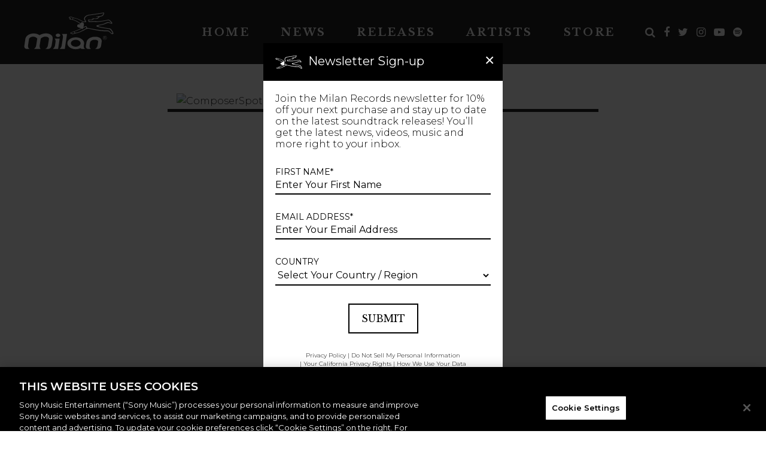

--- FILE ---
content_type: text/html; charset=UTF-8
request_url: https://www.milanrecords.com/composer-spotlight-uele-lamore/
body_size: 59529
content:
<!DOCTYPE html>
<html lang="en-US">
<head>
	<meta charset="UTF-8"><script type="text/javascript">(window.NREUM||(NREUM={})).init={privacy:{cookies_enabled:true},ajax:{deny_list:["bam.nr-data.net"]},feature_flags:["soft_nav"],distributed_tracing:{enabled:true}};(window.NREUM||(NREUM={})).loader_config={agentID:"1588933138",accountID:"1101773",trustKey:"1101773",xpid:"VQcHUFFUCxABUVlRDwIOXlcJ",licenseKey:"998f751dba",applicationID:"1583839838",browserID:"1588933138"};;/*! For license information please see nr-loader-spa-1.308.0.min.js.LICENSE.txt */
(()=>{var e,t,r={384:(e,t,r)=>{"use strict";r.d(t,{NT:()=>a,US:()=>u,Zm:()=>o,bQ:()=>d,dV:()=>c,pV:()=>l});var n=r(6154),i=r(1863),s=r(1910);const a={beacon:"bam.nr-data.net",errorBeacon:"bam.nr-data.net"};function o(){return n.gm.NREUM||(n.gm.NREUM={}),void 0===n.gm.newrelic&&(n.gm.newrelic=n.gm.NREUM),n.gm.NREUM}function c(){let e=o();return e.o||(e.o={ST:n.gm.setTimeout,SI:n.gm.setImmediate||n.gm.setInterval,CT:n.gm.clearTimeout,XHR:n.gm.XMLHttpRequest,REQ:n.gm.Request,EV:n.gm.Event,PR:n.gm.Promise,MO:n.gm.MutationObserver,FETCH:n.gm.fetch,WS:n.gm.WebSocket},(0,s.i)(...Object.values(e.o))),e}function d(e,t){let r=o();r.initializedAgents??={},t.initializedAt={ms:(0,i.t)(),date:new Date},r.initializedAgents[e]=t}function u(e,t){o()[e]=t}function l(){return function(){let e=o();const t=e.info||{};e.info={beacon:a.beacon,errorBeacon:a.errorBeacon,...t}}(),function(){let e=o();const t=e.init||{};e.init={...t}}(),c(),function(){let e=o();const t=e.loader_config||{};e.loader_config={...t}}(),o()}},782:(e,t,r)=>{"use strict";r.d(t,{T:()=>n});const n=r(860).K7.pageViewTiming},860:(e,t,r)=>{"use strict";r.d(t,{$J:()=>u,K7:()=>c,P3:()=>d,XX:()=>i,Yy:()=>o,df:()=>s,qY:()=>n,v4:()=>a});const n="events",i="jserrors",s="browser/blobs",a="rum",o="browser/logs",c={ajax:"ajax",genericEvents:"generic_events",jserrors:i,logging:"logging",metrics:"metrics",pageAction:"page_action",pageViewEvent:"page_view_event",pageViewTiming:"page_view_timing",sessionReplay:"session_replay",sessionTrace:"session_trace",softNav:"soft_navigations",spa:"spa"},d={[c.pageViewEvent]:1,[c.pageViewTiming]:2,[c.metrics]:3,[c.jserrors]:4,[c.spa]:5,[c.ajax]:6,[c.sessionTrace]:7,[c.softNav]:8,[c.sessionReplay]:9,[c.logging]:10,[c.genericEvents]:11},u={[c.pageViewEvent]:a,[c.pageViewTiming]:n,[c.ajax]:n,[c.spa]:n,[c.softNav]:n,[c.metrics]:i,[c.jserrors]:i,[c.sessionTrace]:s,[c.sessionReplay]:s,[c.logging]:o,[c.genericEvents]:"ins"}},944:(e,t,r)=>{"use strict";r.d(t,{R:()=>i});var n=r(3241);function i(e,t){"function"==typeof console.debug&&(console.debug("New Relic Warning: https://github.com/newrelic/newrelic-browser-agent/blob/main/docs/warning-codes.md#".concat(e),t),(0,n.W)({agentIdentifier:null,drained:null,type:"data",name:"warn",feature:"warn",data:{code:e,secondary:t}}))}},993:(e,t,r)=>{"use strict";r.d(t,{A$:()=>s,ET:()=>a,TZ:()=>o,p_:()=>i});var n=r(860);const i={ERROR:"ERROR",WARN:"WARN",INFO:"INFO",DEBUG:"DEBUG",TRACE:"TRACE"},s={OFF:0,ERROR:1,WARN:2,INFO:3,DEBUG:4,TRACE:5},a="log",o=n.K7.logging},1541:(e,t,r)=>{"use strict";r.d(t,{U:()=>i,f:()=>n});const n={MFE:"MFE",BA:"BA"};function i(e,t){if(2!==t?.harvestEndpointVersion)return{};const r=t.agentRef.runtime.appMetadata.agents[0].entityGuid;return e?{"source.id":e.id,"source.name":e.name,"source.type":e.type,"parent.id":e.parent?.id||r,"parent.type":e.parent?.type||n.BA}:{"entity.guid":r,appId:t.agentRef.info.applicationID}}},1687:(e,t,r)=>{"use strict";r.d(t,{Ak:()=>d,Ze:()=>h,x3:()=>u});var n=r(3241),i=r(7836),s=r(3606),a=r(860),o=r(2646);const c={};function d(e,t){const r={staged:!1,priority:a.P3[t]||0};l(e),c[e].get(t)||c[e].set(t,r)}function u(e,t){e&&c[e]&&(c[e].get(t)&&c[e].delete(t),p(e,t,!1),c[e].size&&f(e))}function l(e){if(!e)throw new Error("agentIdentifier required");c[e]||(c[e]=new Map)}function h(e="",t="feature",r=!1){if(l(e),!e||!c[e].get(t)||r)return p(e,t);c[e].get(t).staged=!0,f(e)}function f(e){const t=Array.from(c[e]);t.every(([e,t])=>t.staged)&&(t.sort((e,t)=>e[1].priority-t[1].priority),t.forEach(([t])=>{c[e].delete(t),p(e,t)}))}function p(e,t,r=!0){const a=e?i.ee.get(e):i.ee,c=s.i.handlers;if(!a.aborted&&a.backlog&&c){if((0,n.W)({agentIdentifier:e,type:"lifecycle",name:"drain",feature:t}),r){const e=a.backlog[t],r=c[t];if(r){for(let t=0;e&&t<e.length;++t)g(e[t],r);Object.entries(r).forEach(([e,t])=>{Object.values(t||{}).forEach(t=>{t[0]?.on&&t[0]?.context()instanceof o.y&&t[0].on(e,t[1])})})}}a.isolatedBacklog||delete c[t],a.backlog[t]=null,a.emit("drain-"+t,[])}}function g(e,t){var r=e[1];Object.values(t[r]||{}).forEach(t=>{var r=e[0];if(t[0]===r){var n=t[1],i=e[3],s=e[2];n.apply(i,s)}})}},1738:(e,t,r)=>{"use strict";r.d(t,{U:()=>f,Y:()=>h});var n=r(3241),i=r(9908),s=r(1863),a=r(944),o=r(5701),c=r(3969),d=r(8362),u=r(860),l=r(4261);function h(e,t,r,s){const h=s||r;!h||h[e]&&h[e]!==d.d.prototype[e]||(h[e]=function(){(0,i.p)(c.xV,["API/"+e+"/called"],void 0,u.K7.metrics,r.ee),(0,n.W)({agentIdentifier:r.agentIdentifier,drained:!!o.B?.[r.agentIdentifier],type:"data",name:"api",feature:l.Pl+e,data:{}});try{return t.apply(this,arguments)}catch(e){(0,a.R)(23,e)}})}function f(e,t,r,n,a){const o=e.info;null===r?delete o.jsAttributes[t]:o.jsAttributes[t]=r,(a||null===r)&&(0,i.p)(l.Pl+n,[(0,s.t)(),t,r],void 0,"session",e.ee)}},1741:(e,t,r)=>{"use strict";r.d(t,{W:()=>s});var n=r(944),i=r(4261);class s{#e(e,...t){if(this[e]!==s.prototype[e])return this[e](...t);(0,n.R)(35,e)}addPageAction(e,t){return this.#e(i.hG,e,t)}register(e){return this.#e(i.eY,e)}recordCustomEvent(e,t){return this.#e(i.fF,e,t)}setPageViewName(e,t){return this.#e(i.Fw,e,t)}setCustomAttribute(e,t,r){return this.#e(i.cD,e,t,r)}noticeError(e,t){return this.#e(i.o5,e,t)}setUserId(e,t=!1){return this.#e(i.Dl,e,t)}setApplicationVersion(e){return this.#e(i.nb,e)}setErrorHandler(e){return this.#e(i.bt,e)}addRelease(e,t){return this.#e(i.k6,e,t)}log(e,t){return this.#e(i.$9,e,t)}start(){return this.#e(i.d3)}finished(e){return this.#e(i.BL,e)}recordReplay(){return this.#e(i.CH)}pauseReplay(){return this.#e(i.Tb)}addToTrace(e){return this.#e(i.U2,e)}setCurrentRouteName(e){return this.#e(i.PA,e)}interaction(e){return this.#e(i.dT,e)}wrapLogger(e,t,r){return this.#e(i.Wb,e,t,r)}measure(e,t){return this.#e(i.V1,e,t)}consent(e){return this.#e(i.Pv,e)}}},1863:(e,t,r)=>{"use strict";function n(){return Math.floor(performance.now())}r.d(t,{t:()=>n})},1910:(e,t,r)=>{"use strict";r.d(t,{i:()=>s});var n=r(944);const i=new Map;function s(...e){return e.every(e=>{if(i.has(e))return i.get(e);const t="function"==typeof e?e.toString():"",r=t.includes("[native code]"),s=t.includes("nrWrapper");return r||s||(0,n.R)(64,e?.name||t),i.set(e,r),r})}},2555:(e,t,r)=>{"use strict";r.d(t,{D:()=>o,f:()=>a});var n=r(384),i=r(8122);const s={beacon:n.NT.beacon,errorBeacon:n.NT.errorBeacon,licenseKey:void 0,applicationID:void 0,sa:void 0,queueTime:void 0,applicationTime:void 0,ttGuid:void 0,user:void 0,account:void 0,product:void 0,extra:void 0,jsAttributes:{},userAttributes:void 0,atts:void 0,transactionName:void 0,tNamePlain:void 0};function a(e){try{return!!e.licenseKey&&!!e.errorBeacon&&!!e.applicationID}catch(e){return!1}}const o=e=>(0,i.a)(e,s)},2614:(e,t,r)=>{"use strict";r.d(t,{BB:()=>a,H3:()=>n,g:()=>d,iL:()=>c,tS:()=>o,uh:()=>i,wk:()=>s});const n="NRBA",i="SESSION",s=144e5,a=18e5,o={STARTED:"session-started",PAUSE:"session-pause",RESET:"session-reset",RESUME:"session-resume",UPDATE:"session-update"},c={SAME_TAB:"same-tab",CROSS_TAB:"cross-tab"},d={OFF:0,FULL:1,ERROR:2}},2646:(e,t,r)=>{"use strict";r.d(t,{y:()=>n});class n{constructor(e){this.contextId=e}}},2843:(e,t,r)=>{"use strict";r.d(t,{G:()=>s,u:()=>i});var n=r(3878);function i(e,t=!1,r,i){(0,n.DD)("visibilitychange",function(){if(t)return void("hidden"===document.visibilityState&&e());e(document.visibilityState)},r,i)}function s(e,t,r){(0,n.sp)("pagehide",e,t,r)}},3241:(e,t,r)=>{"use strict";r.d(t,{W:()=>s});var n=r(6154);const i="newrelic";function s(e={}){try{n.gm.dispatchEvent(new CustomEvent(i,{detail:e}))}catch(e){}}},3304:(e,t,r)=>{"use strict";r.d(t,{A:()=>s});var n=r(7836);const i=()=>{const e=new WeakSet;return(t,r)=>{if("object"==typeof r&&null!==r){if(e.has(r))return;e.add(r)}return r}};function s(e){try{return JSON.stringify(e,i())??""}catch(e){try{n.ee.emit("internal-error",[e])}catch(e){}return""}}},3333:(e,t,r)=>{"use strict";r.d(t,{$v:()=>u,TZ:()=>n,Xh:()=>c,Zp:()=>i,kd:()=>d,mq:()=>o,nf:()=>a,qN:()=>s});const n=r(860).K7.genericEvents,i=["auxclick","click","copy","keydown","paste","scrollend"],s=["focus","blur"],a=4,o=1e3,c=2e3,d=["PageAction","UserAction","BrowserPerformance"],u={RESOURCES:"experimental.resources",REGISTER:"register"}},3434:(e,t,r)=>{"use strict";r.d(t,{Jt:()=>s,YM:()=>d});var n=r(7836),i=r(5607);const s="nr@original:".concat(i.W),a=50;var o=Object.prototype.hasOwnProperty,c=!1;function d(e,t){return e||(e=n.ee),r.inPlace=function(e,t,n,i,s){n||(n="");const a="-"===n.charAt(0);for(let o=0;o<t.length;o++){const c=t[o],d=e[c];l(d)||(e[c]=r(d,a?c+n:n,i,c,s))}},r.flag=s,r;function r(t,r,n,c,d){return l(t)?t:(r||(r=""),nrWrapper[s]=t,function(e,t,r){if(Object.defineProperty&&Object.keys)try{return Object.keys(e).forEach(function(r){Object.defineProperty(t,r,{get:function(){return e[r]},set:function(t){return e[r]=t,t}})}),t}catch(e){u([e],r)}for(var n in e)o.call(e,n)&&(t[n]=e[n])}(t,nrWrapper,e),nrWrapper);function nrWrapper(){var s,o,l,h;let f;try{o=this,s=[...arguments],l="function"==typeof n?n(s,o):n||{}}catch(t){u([t,"",[s,o,c],l],e)}i(r+"start",[s,o,c],l,d);const p=performance.now();let g;try{return h=t.apply(o,s),g=performance.now(),h}catch(e){throw g=performance.now(),i(r+"err",[s,o,e],l,d),f=e,f}finally{const e=g-p,t={start:p,end:g,duration:e,isLongTask:e>=a,methodName:c,thrownError:f};t.isLongTask&&i("long-task",[t,o],l,d),i(r+"end",[s,o,h],l,d)}}}function i(r,n,i,s){if(!c||t){var a=c;c=!0;try{e.emit(r,n,i,t,s)}catch(t){u([t,r,n,i],e)}c=a}}}function u(e,t){t||(t=n.ee);try{t.emit("internal-error",e)}catch(e){}}function l(e){return!(e&&"function"==typeof e&&e.apply&&!e[s])}},3606:(e,t,r)=>{"use strict";r.d(t,{i:()=>s});var n=r(9908);s.on=a;var i=s.handlers={};function s(e,t,r,s){a(s||n.d,i,e,t,r)}function a(e,t,r,i,s){s||(s="feature"),e||(e=n.d);var a=t[s]=t[s]||{};(a[r]=a[r]||[]).push([e,i])}},3738:(e,t,r)=>{"use strict";r.d(t,{He:()=>i,Kp:()=>o,Lc:()=>d,Rz:()=>u,TZ:()=>n,bD:()=>s,d3:()=>a,jx:()=>l,sl:()=>h,uP:()=>c});const n=r(860).K7.sessionTrace,i="bstResource",s="resource",a="-start",o="-end",c="fn"+a,d="fn"+o,u="pushState",l=1e3,h=3e4},3785:(e,t,r)=>{"use strict";r.d(t,{R:()=>c,b:()=>d});var n=r(9908),i=r(1863),s=r(860),a=r(3969),o=r(993);function c(e,t,r={},c=o.p_.INFO,d=!0,u,l=(0,i.t)()){(0,n.p)(a.xV,["API/logging/".concat(c.toLowerCase(),"/called")],void 0,s.K7.metrics,e),(0,n.p)(o.ET,[l,t,r,c,d,u],void 0,s.K7.logging,e)}function d(e){return"string"==typeof e&&Object.values(o.p_).some(t=>t===e.toUpperCase().trim())}},3878:(e,t,r)=>{"use strict";function n(e,t){return{capture:e,passive:!1,signal:t}}function i(e,t,r=!1,i){window.addEventListener(e,t,n(r,i))}function s(e,t,r=!1,i){document.addEventListener(e,t,n(r,i))}r.d(t,{DD:()=>s,jT:()=>n,sp:()=>i})},3962:(e,t,r)=>{"use strict";r.d(t,{AM:()=>a,O2:()=>l,OV:()=>s,Qu:()=>h,TZ:()=>c,ih:()=>f,pP:()=>o,t1:()=>u,tC:()=>i,wD:()=>d});var n=r(860);const i=["click","keydown","submit"],s="popstate",a="api",o="initialPageLoad",c=n.K7.softNav,d=5e3,u=500,l={INITIAL_PAGE_LOAD:"",ROUTE_CHANGE:1,UNSPECIFIED:2},h={INTERACTION:1,AJAX:2,CUSTOM_END:3,CUSTOM_TRACER:4},f={IP:"in progress",PF:"pending finish",FIN:"finished",CAN:"cancelled"}},3969:(e,t,r)=>{"use strict";r.d(t,{TZ:()=>n,XG:()=>o,rs:()=>i,xV:()=>a,z_:()=>s});const n=r(860).K7.metrics,i="sm",s="cm",a="storeSupportabilityMetrics",o="storeEventMetrics"},4234:(e,t,r)=>{"use strict";r.d(t,{W:()=>s});var n=r(7836),i=r(1687);class s{constructor(e,t){this.agentIdentifier=e,this.ee=n.ee.get(e),this.featureName=t,this.blocked=!1}deregisterDrain(){(0,i.x3)(this.agentIdentifier,this.featureName)}}},4261:(e,t,r)=>{"use strict";r.d(t,{$9:()=>u,BL:()=>c,CH:()=>p,Dl:()=>R,Fw:()=>w,PA:()=>v,Pl:()=>n,Pv:()=>A,Tb:()=>h,U2:()=>a,V1:()=>E,Wb:()=>T,bt:()=>y,cD:()=>b,d3:()=>x,dT:()=>d,eY:()=>g,fF:()=>f,hG:()=>s,hw:()=>i,k6:()=>o,nb:()=>m,o5:()=>l});const n="api-",i=n+"ixn-",s="addPageAction",a="addToTrace",o="addRelease",c="finished",d="interaction",u="log",l="noticeError",h="pauseReplay",f="recordCustomEvent",p="recordReplay",g="register",m="setApplicationVersion",v="setCurrentRouteName",b="setCustomAttribute",y="setErrorHandler",w="setPageViewName",R="setUserId",x="start",T="wrapLogger",E="measure",A="consent"},5205:(e,t,r)=>{"use strict";r.d(t,{j:()=>S});var n=r(384),i=r(1741);var s=r(2555),a=r(3333);const o=e=>{if(!e||"string"!=typeof e)return!1;try{document.createDocumentFragment().querySelector(e)}catch{return!1}return!0};var c=r(2614),d=r(944),u=r(8122);const l="[data-nr-mask]",h=e=>(0,u.a)(e,(()=>{const e={feature_flags:[],experimental:{allow_registered_children:!1,resources:!1},mask_selector:"*",block_selector:"[data-nr-block]",mask_input_options:{color:!1,date:!1,"datetime-local":!1,email:!1,month:!1,number:!1,range:!1,search:!1,tel:!1,text:!1,time:!1,url:!1,week:!1,textarea:!1,select:!1,password:!0}};return{ajax:{deny_list:void 0,block_internal:!0,enabled:!0,autoStart:!0},api:{get allow_registered_children(){return e.feature_flags.includes(a.$v.REGISTER)||e.experimental.allow_registered_children},set allow_registered_children(t){e.experimental.allow_registered_children=t},duplicate_registered_data:!1},browser_consent_mode:{enabled:!1},distributed_tracing:{enabled:void 0,exclude_newrelic_header:void 0,cors_use_newrelic_header:void 0,cors_use_tracecontext_headers:void 0,allowed_origins:void 0},get feature_flags(){return e.feature_flags},set feature_flags(t){e.feature_flags=t},generic_events:{enabled:!0,autoStart:!0},harvest:{interval:30},jserrors:{enabled:!0,autoStart:!0},logging:{enabled:!0,autoStart:!0},metrics:{enabled:!0,autoStart:!0},obfuscate:void 0,page_action:{enabled:!0},page_view_event:{enabled:!0,autoStart:!0},page_view_timing:{enabled:!0,autoStart:!0},performance:{capture_marks:!1,capture_measures:!1,capture_detail:!0,resources:{get enabled(){return e.feature_flags.includes(a.$v.RESOURCES)||e.experimental.resources},set enabled(t){e.experimental.resources=t},asset_types:[],first_party_domains:[],ignore_newrelic:!0}},privacy:{cookies_enabled:!0},proxy:{assets:void 0,beacon:void 0},session:{expiresMs:c.wk,inactiveMs:c.BB},session_replay:{autoStart:!0,enabled:!1,preload:!1,sampling_rate:10,error_sampling_rate:100,collect_fonts:!1,inline_images:!1,fix_stylesheets:!0,mask_all_inputs:!0,get mask_text_selector(){return e.mask_selector},set mask_text_selector(t){o(t)?e.mask_selector="".concat(t,",").concat(l):""===t||null===t?e.mask_selector=l:(0,d.R)(5,t)},get block_class(){return"nr-block"},get ignore_class(){return"nr-ignore"},get mask_text_class(){return"nr-mask"},get block_selector(){return e.block_selector},set block_selector(t){o(t)?e.block_selector+=",".concat(t):""!==t&&(0,d.R)(6,t)},get mask_input_options(){return e.mask_input_options},set mask_input_options(t){t&&"object"==typeof t?e.mask_input_options={...t,password:!0}:(0,d.R)(7,t)}},session_trace:{enabled:!0,autoStart:!0},soft_navigations:{enabled:!0,autoStart:!0},spa:{enabled:!0,autoStart:!0},ssl:void 0,user_actions:{enabled:!0,elementAttributes:["id","className","tagName","type"]}}})());var f=r(6154),p=r(9324);let g=0;const m={buildEnv:p.F3,distMethod:p.Xs,version:p.xv,originTime:f.WN},v={consented:!1},b={appMetadata:{},get consented(){return this.session?.state?.consent||v.consented},set consented(e){v.consented=e},customTransaction:void 0,denyList:void 0,disabled:!1,harvester:void 0,isolatedBacklog:!1,isRecording:!1,loaderType:void 0,maxBytes:3e4,obfuscator:void 0,onerror:void 0,ptid:void 0,releaseIds:{},session:void 0,timeKeeper:void 0,registeredEntities:[],jsAttributesMetadata:{bytes:0},get harvestCount(){return++g}},y=e=>{const t=(0,u.a)(e,b),r=Object.keys(m).reduce((e,t)=>(e[t]={value:m[t],writable:!1,configurable:!0,enumerable:!0},e),{});return Object.defineProperties(t,r)};var w=r(5701);const R=e=>{const t=e.startsWith("http");e+="/",r.p=t?e:"https://"+e};var x=r(7836),T=r(3241);const E={accountID:void 0,trustKey:void 0,agentID:void 0,licenseKey:void 0,applicationID:void 0,xpid:void 0},A=e=>(0,u.a)(e,E),_=new Set;function S(e,t={},r,a){let{init:o,info:c,loader_config:d,runtime:u={},exposed:l=!0}=t;if(!c){const e=(0,n.pV)();o=e.init,c=e.info,d=e.loader_config}e.init=h(o||{}),e.loader_config=A(d||{}),c.jsAttributes??={},f.bv&&(c.jsAttributes.isWorker=!0),e.info=(0,s.D)(c);const p=e.init,g=[c.beacon,c.errorBeacon];_.has(e.agentIdentifier)||(p.proxy.assets&&(R(p.proxy.assets),g.push(p.proxy.assets)),p.proxy.beacon&&g.push(p.proxy.beacon),e.beacons=[...g],function(e){const t=(0,n.pV)();Object.getOwnPropertyNames(i.W.prototype).forEach(r=>{const n=i.W.prototype[r];if("function"!=typeof n||"constructor"===n)return;let s=t[r];e[r]&&!1!==e.exposed&&"micro-agent"!==e.runtime?.loaderType&&(t[r]=(...t)=>{const n=e[r](...t);return s?s(...t):n})})}(e),(0,n.US)("activatedFeatures",w.B)),u.denyList=[...p.ajax.deny_list||[],...p.ajax.block_internal?g:[]],u.ptid=e.agentIdentifier,u.loaderType=r,e.runtime=y(u),_.has(e.agentIdentifier)||(e.ee=x.ee.get(e.agentIdentifier),e.exposed=l,(0,T.W)({agentIdentifier:e.agentIdentifier,drained:!!w.B?.[e.agentIdentifier],type:"lifecycle",name:"initialize",feature:void 0,data:e.config})),_.add(e.agentIdentifier)}},5270:(e,t,r)=>{"use strict";r.d(t,{Aw:()=>a,SR:()=>s,rF:()=>o});var n=r(384),i=r(7767);function s(e){return!!(0,n.dV)().o.MO&&(0,i.V)(e)&&!0===e?.session_trace.enabled}function a(e){return!0===e?.session_replay.preload&&s(e)}function o(e,t){try{if("string"==typeof t?.type){if("password"===t.type.toLowerCase())return"*".repeat(e?.length||0);if(void 0!==t?.dataset?.nrUnmask||t?.classList?.contains("nr-unmask"))return e}}catch(e){}return"string"==typeof e?e.replace(/[\S]/g,"*"):"*".repeat(e?.length||0)}},5289:(e,t,r)=>{"use strict";r.d(t,{GG:()=>a,Qr:()=>c,sB:()=>o});var n=r(3878),i=r(6389);function s(){return"undefined"==typeof document||"complete"===document.readyState}function a(e,t){if(s())return e();const r=(0,i.J)(e),a=setInterval(()=>{s()&&(clearInterval(a),r())},500);(0,n.sp)("load",r,t)}function o(e){if(s())return e();(0,n.DD)("DOMContentLoaded",e)}function c(e){if(s())return e();(0,n.sp)("popstate",e)}},5607:(e,t,r)=>{"use strict";r.d(t,{W:()=>n});const n=(0,r(9566).bz)()},5701:(e,t,r)=>{"use strict";r.d(t,{B:()=>s,t:()=>a});var n=r(3241);const i=new Set,s={};function a(e,t){const r=t.agentIdentifier;s[r]??={},e&&"object"==typeof e&&(i.has(r)||(t.ee.emit("rumresp",[e]),s[r]=e,i.add(r),(0,n.W)({agentIdentifier:r,loaded:!0,drained:!0,type:"lifecycle",name:"load",feature:void 0,data:e})))}},6154:(e,t,r)=>{"use strict";r.d(t,{OF:()=>d,RI:()=>i,WN:()=>h,bv:()=>s,eN:()=>f,gm:()=>a,lR:()=>l,m:()=>c,mw:()=>o,sb:()=>u});var n=r(1863);const i="undefined"!=typeof window&&!!window.document,s="undefined"!=typeof WorkerGlobalScope&&("undefined"!=typeof self&&self instanceof WorkerGlobalScope&&self.navigator instanceof WorkerNavigator||"undefined"!=typeof globalThis&&globalThis instanceof WorkerGlobalScope&&globalThis.navigator instanceof WorkerNavigator),a=i?window:"undefined"!=typeof WorkerGlobalScope&&("undefined"!=typeof self&&self instanceof WorkerGlobalScope&&self||"undefined"!=typeof globalThis&&globalThis instanceof WorkerGlobalScope&&globalThis),o=Boolean("hidden"===a?.document?.visibilityState),c=""+a?.location,d=/iPad|iPhone|iPod/.test(a.navigator?.userAgent),u=d&&"undefined"==typeof SharedWorker,l=(()=>{const e=a.navigator?.userAgent?.match(/Firefox[/\s](\d+\.\d+)/);return Array.isArray(e)&&e.length>=2?+e[1]:0})(),h=Date.now()-(0,n.t)(),f=()=>"undefined"!=typeof PerformanceNavigationTiming&&a?.performance?.getEntriesByType("navigation")?.[0]?.responseStart},6344:(e,t,r)=>{"use strict";r.d(t,{BB:()=>u,Qb:()=>l,TZ:()=>i,Ug:()=>a,Vh:()=>s,_s:()=>o,bc:()=>d,yP:()=>c});var n=r(2614);const i=r(860).K7.sessionReplay,s="errorDuringReplay",a=.12,o={DomContentLoaded:0,Load:1,FullSnapshot:2,IncrementalSnapshot:3,Meta:4,Custom:5},c={[n.g.ERROR]:15e3,[n.g.FULL]:3e5,[n.g.OFF]:0},d={RESET:{message:"Session was reset",sm:"Reset"},IMPORT:{message:"Recorder failed to import",sm:"Import"},TOO_MANY:{message:"429: Too Many Requests",sm:"Too-Many"},TOO_BIG:{message:"Payload was too large",sm:"Too-Big"},CROSS_TAB:{message:"Session Entity was set to OFF on another tab",sm:"Cross-Tab"},ENTITLEMENTS:{message:"Session Replay is not allowed and will not be started",sm:"Entitlement"}},u=5e3,l={API:"api",RESUME:"resume",SWITCH_TO_FULL:"switchToFull",INITIALIZE:"initialize",PRELOAD:"preload"}},6389:(e,t,r)=>{"use strict";function n(e,t=500,r={}){const n=r?.leading||!1;let i;return(...r)=>{n&&void 0===i&&(e.apply(this,r),i=setTimeout(()=>{i=clearTimeout(i)},t)),n||(clearTimeout(i),i=setTimeout(()=>{e.apply(this,r)},t))}}function i(e){let t=!1;return(...r)=>{t||(t=!0,e.apply(this,r))}}r.d(t,{J:()=>i,s:()=>n})},6630:(e,t,r)=>{"use strict";r.d(t,{T:()=>n});const n=r(860).K7.pageViewEvent},6774:(e,t,r)=>{"use strict";r.d(t,{T:()=>n});const n=r(860).K7.jserrors},7295:(e,t,r)=>{"use strict";r.d(t,{Xv:()=>a,gX:()=>i,iW:()=>s});var n=[];function i(e){if(!e||s(e))return!1;if(0===n.length)return!0;if("*"===n[0].hostname)return!1;for(var t=0;t<n.length;t++){var r=n[t];if(r.hostname.test(e.hostname)&&r.pathname.test(e.pathname))return!1}return!0}function s(e){return void 0===e.hostname}function a(e){if(n=[],e&&e.length)for(var t=0;t<e.length;t++){let r=e[t];if(!r)continue;if("*"===r)return void(n=[{hostname:"*"}]);0===r.indexOf("http://")?r=r.substring(7):0===r.indexOf("https://")&&(r=r.substring(8));const i=r.indexOf("/");let s,a;i>0?(s=r.substring(0,i),a=r.substring(i)):(s=r,a="*");let[c]=s.split(":");n.push({hostname:o(c),pathname:o(a,!0)})}}function o(e,t=!1){const r=e.replace(/[.+?^${}()|[\]\\]/g,e=>"\\"+e).replace(/\*/g,".*?");return new RegExp((t?"^":"")+r+"$")}},7485:(e,t,r)=>{"use strict";r.d(t,{D:()=>i});var n=r(6154);function i(e){if(0===(e||"").indexOf("data:"))return{protocol:"data"};try{const t=new URL(e,location.href),r={port:t.port,hostname:t.hostname,pathname:t.pathname,search:t.search,protocol:t.protocol.slice(0,t.protocol.indexOf(":")),sameOrigin:t.protocol===n.gm?.location?.protocol&&t.host===n.gm?.location?.host};return r.port&&""!==r.port||("http:"===t.protocol&&(r.port="80"),"https:"===t.protocol&&(r.port="443")),r.pathname&&""!==r.pathname?r.pathname.startsWith("/")||(r.pathname="/".concat(r.pathname)):r.pathname="/",r}catch(e){return{}}}},7699:(e,t,r)=>{"use strict";r.d(t,{It:()=>s,KC:()=>o,No:()=>i,qh:()=>a});var n=r(860);const i=16e3,s=1e6,a="SESSION_ERROR",o={[n.K7.logging]:!0,[n.K7.genericEvents]:!1,[n.K7.jserrors]:!1,[n.K7.ajax]:!1}},7767:(e,t,r)=>{"use strict";r.d(t,{V:()=>i});var n=r(6154);const i=e=>n.RI&&!0===e?.privacy.cookies_enabled},7836:(e,t,r)=>{"use strict";r.d(t,{P:()=>o,ee:()=>c});var n=r(384),i=r(8990),s=r(2646),a=r(5607);const o="nr@context:".concat(a.W),c=function e(t,r){var n={},a={},u={},l=!1;try{l=16===r.length&&d.initializedAgents?.[r]?.runtime.isolatedBacklog}catch(e){}var h={on:p,addEventListener:p,removeEventListener:function(e,t){var r=n[e];if(!r)return;for(var i=0;i<r.length;i++)r[i]===t&&r.splice(i,1)},emit:function(e,r,n,i,s){!1!==s&&(s=!0);if(c.aborted&&!i)return;t&&s&&t.emit(e,r,n);var o=f(n);g(e).forEach(e=>{e.apply(o,r)});var d=v()[a[e]];d&&d.push([h,e,r,o]);return o},get:m,listeners:g,context:f,buffer:function(e,t){const r=v();if(t=t||"feature",h.aborted)return;Object.entries(e||{}).forEach(([e,n])=>{a[n]=t,t in r||(r[t]=[])})},abort:function(){h._aborted=!0,Object.keys(h.backlog).forEach(e=>{delete h.backlog[e]})},isBuffering:function(e){return!!v()[a[e]]},debugId:r,backlog:l?{}:t&&"object"==typeof t.backlog?t.backlog:{},isolatedBacklog:l};return Object.defineProperty(h,"aborted",{get:()=>{let e=h._aborted||!1;return e||(t&&(e=t.aborted),e)}}),h;function f(e){return e&&e instanceof s.y?e:e?(0,i.I)(e,o,()=>new s.y(o)):new s.y(o)}function p(e,t){n[e]=g(e).concat(t)}function g(e){return n[e]||[]}function m(t){return u[t]=u[t]||e(h,t)}function v(){return h.backlog}}(void 0,"globalEE"),d=(0,n.Zm)();d.ee||(d.ee=c)},8122:(e,t,r)=>{"use strict";r.d(t,{a:()=>i});var n=r(944);function i(e,t){try{if(!e||"object"!=typeof e)return(0,n.R)(3);if(!t||"object"!=typeof t)return(0,n.R)(4);const r=Object.create(Object.getPrototypeOf(t),Object.getOwnPropertyDescriptors(t)),s=0===Object.keys(r).length?e:r;for(let a in s)if(void 0!==e[a])try{if(null===e[a]){r[a]=null;continue}Array.isArray(e[a])&&Array.isArray(t[a])?r[a]=Array.from(new Set([...e[a],...t[a]])):"object"==typeof e[a]&&"object"==typeof t[a]?r[a]=i(e[a],t[a]):r[a]=e[a]}catch(e){r[a]||(0,n.R)(1,e)}return r}catch(e){(0,n.R)(2,e)}}},8139:(e,t,r)=>{"use strict";r.d(t,{u:()=>h});var n=r(7836),i=r(3434),s=r(8990),a=r(6154);const o={},c=a.gm.XMLHttpRequest,d="addEventListener",u="removeEventListener",l="nr@wrapped:".concat(n.P);function h(e){var t=function(e){return(e||n.ee).get("events")}(e);if(o[t.debugId]++)return t;o[t.debugId]=1;var r=(0,i.YM)(t,!0);function h(e){r.inPlace(e,[d,u],"-",p)}function p(e,t){return e[1]}return"getPrototypeOf"in Object&&(a.RI&&f(document,h),c&&f(c.prototype,h),f(a.gm,h)),t.on(d+"-start",function(e,t){var n=e[1];if(null!==n&&("function"==typeof n||"object"==typeof n)&&"newrelic"!==e[0]){var i=(0,s.I)(n,l,function(){var e={object:function(){if("function"!=typeof n.handleEvent)return;return n.handleEvent.apply(n,arguments)},function:n}[typeof n];return e?r(e,"fn-",null,e.name||"anonymous"):n});this.wrapped=e[1]=i}}),t.on(u+"-start",function(e){e[1]=this.wrapped||e[1]}),t}function f(e,t,...r){let n=e;for(;"object"==typeof n&&!Object.prototype.hasOwnProperty.call(n,d);)n=Object.getPrototypeOf(n);n&&t(n,...r)}},8362:(e,t,r)=>{"use strict";r.d(t,{d:()=>s});var n=r(9566),i=r(1741);class s extends i.W{agentIdentifier=(0,n.LA)(16)}},8374:(e,t,r)=>{r.nc=(()=>{try{return document?.currentScript?.nonce}catch(e){}return""})()},8990:(e,t,r)=>{"use strict";r.d(t,{I:()=>i});var n=Object.prototype.hasOwnProperty;function i(e,t,r){if(n.call(e,t))return e[t];var i=r();if(Object.defineProperty&&Object.keys)try{return Object.defineProperty(e,t,{value:i,writable:!0,enumerable:!1}),i}catch(e){}return e[t]=i,i}},9119:(e,t,r)=>{"use strict";r.d(t,{L:()=>s});var n=/([^?#]*)[^#]*(#[^?]*|$).*/,i=/([^?#]*)().*/;function s(e,t){return e?e.replace(t?n:i,"$1$2"):e}},9300:(e,t,r)=>{"use strict";r.d(t,{T:()=>n});const n=r(860).K7.ajax},9324:(e,t,r)=>{"use strict";r.d(t,{AJ:()=>a,F3:()=>i,Xs:()=>s,Yq:()=>o,xv:()=>n});const n="1.308.0",i="PROD",s="CDN",a="@newrelic/rrweb",o="1.0.1"},9566:(e,t,r)=>{"use strict";r.d(t,{LA:()=>o,ZF:()=>c,bz:()=>a,el:()=>d});var n=r(6154);const i="xxxxxxxx-xxxx-4xxx-yxxx-xxxxxxxxxxxx";function s(e,t){return e?15&e[t]:16*Math.random()|0}function a(){const e=n.gm?.crypto||n.gm?.msCrypto;let t,r=0;return e&&e.getRandomValues&&(t=e.getRandomValues(new Uint8Array(30))),i.split("").map(e=>"x"===e?s(t,r++).toString(16):"y"===e?(3&s()|8).toString(16):e).join("")}function o(e){const t=n.gm?.crypto||n.gm?.msCrypto;let r,i=0;t&&t.getRandomValues&&(r=t.getRandomValues(new Uint8Array(e)));const a=[];for(var o=0;o<e;o++)a.push(s(r,i++).toString(16));return a.join("")}function c(){return o(16)}function d(){return o(32)}},9908:(e,t,r)=>{"use strict";r.d(t,{d:()=>n,p:()=>i});var n=r(7836).ee.get("handle");function i(e,t,r,i,s){s?(s.buffer([e],i),s.emit(e,t,r)):(n.buffer([e],i),n.emit(e,t,r))}}},n={};function i(e){var t=n[e];if(void 0!==t)return t.exports;var s=n[e]={exports:{}};return r[e](s,s.exports,i),s.exports}i.m=r,i.d=(e,t)=>{for(var r in t)i.o(t,r)&&!i.o(e,r)&&Object.defineProperty(e,r,{enumerable:!0,get:t[r]})},i.f={},i.e=e=>Promise.all(Object.keys(i.f).reduce((t,r)=>(i.f[r](e,t),t),[])),i.u=e=>({212:"nr-spa-compressor",249:"nr-spa-recorder",478:"nr-spa"}[e]+"-1.308.0.min.js"),i.o=(e,t)=>Object.prototype.hasOwnProperty.call(e,t),e={},t="NRBA-1.308.0.PROD:",i.l=(r,n,s,a)=>{if(e[r])e[r].push(n);else{var o,c;if(void 0!==s)for(var d=document.getElementsByTagName("script"),u=0;u<d.length;u++){var l=d[u];if(l.getAttribute("src")==r||l.getAttribute("data-webpack")==t+s){o=l;break}}if(!o){c=!0;var h={478:"sha512-RSfSVnmHk59T/uIPbdSE0LPeqcEdF4/+XhfJdBuccH5rYMOEZDhFdtnh6X6nJk7hGpzHd9Ujhsy7lZEz/ORYCQ==",249:"sha512-ehJXhmntm85NSqW4MkhfQqmeKFulra3klDyY0OPDUE+sQ3GokHlPh1pmAzuNy//3j4ac6lzIbmXLvGQBMYmrkg==",212:"sha512-B9h4CR46ndKRgMBcK+j67uSR2RCnJfGefU+A7FrgR/k42ovXy5x/MAVFiSvFxuVeEk/pNLgvYGMp1cBSK/G6Fg=="};(o=document.createElement("script")).charset="utf-8",i.nc&&o.setAttribute("nonce",i.nc),o.setAttribute("data-webpack",t+s),o.src=r,0!==o.src.indexOf(window.location.origin+"/")&&(o.crossOrigin="anonymous"),h[a]&&(o.integrity=h[a])}e[r]=[n];var f=(t,n)=>{o.onerror=o.onload=null,clearTimeout(p);var i=e[r];if(delete e[r],o.parentNode&&o.parentNode.removeChild(o),i&&i.forEach(e=>e(n)),t)return t(n)},p=setTimeout(f.bind(null,void 0,{type:"timeout",target:o}),12e4);o.onerror=f.bind(null,o.onerror),o.onload=f.bind(null,o.onload),c&&document.head.appendChild(o)}},i.r=e=>{"undefined"!=typeof Symbol&&Symbol.toStringTag&&Object.defineProperty(e,Symbol.toStringTag,{value:"Module"}),Object.defineProperty(e,"__esModule",{value:!0})},i.p="https://js-agent.newrelic.com/",(()=>{var e={38:0,788:0};i.f.j=(t,r)=>{var n=i.o(e,t)?e[t]:void 0;if(0!==n)if(n)r.push(n[2]);else{var s=new Promise((r,i)=>n=e[t]=[r,i]);r.push(n[2]=s);var a=i.p+i.u(t),o=new Error;i.l(a,r=>{if(i.o(e,t)&&(0!==(n=e[t])&&(e[t]=void 0),n)){var s=r&&("load"===r.type?"missing":r.type),a=r&&r.target&&r.target.src;o.message="Loading chunk "+t+" failed: ("+s+": "+a+")",o.name="ChunkLoadError",o.type=s,o.request=a,n[1](o)}},"chunk-"+t,t)}};var t=(t,r)=>{var n,s,[a,o,c]=r,d=0;if(a.some(t=>0!==e[t])){for(n in o)i.o(o,n)&&(i.m[n]=o[n]);if(c)c(i)}for(t&&t(r);d<a.length;d++)s=a[d],i.o(e,s)&&e[s]&&e[s][0](),e[s]=0},r=self["webpackChunk:NRBA-1.308.0.PROD"]=self["webpackChunk:NRBA-1.308.0.PROD"]||[];r.forEach(t.bind(null,0)),r.push=t.bind(null,r.push.bind(r))})(),(()=>{"use strict";i(8374);var e=i(8362),t=i(860);const r=Object.values(t.K7);var n=i(5205);var s=i(9908),a=i(1863),o=i(4261),c=i(1738);var d=i(1687),u=i(4234),l=i(5289),h=i(6154),f=i(944),p=i(5270),g=i(7767),m=i(6389),v=i(7699);class b extends u.W{constructor(e,t){super(e.agentIdentifier,t),this.agentRef=e,this.abortHandler=void 0,this.featAggregate=void 0,this.loadedSuccessfully=void 0,this.onAggregateImported=new Promise(e=>{this.loadedSuccessfully=e}),this.deferred=Promise.resolve(),!1===e.init[this.featureName].autoStart?this.deferred=new Promise((t,r)=>{this.ee.on("manual-start-all",(0,m.J)(()=>{(0,d.Ak)(e.agentIdentifier,this.featureName),t()}))}):(0,d.Ak)(e.agentIdentifier,t)}importAggregator(e,t,r={}){if(this.featAggregate)return;const n=async()=>{let n;await this.deferred;try{if((0,g.V)(e.init)){const{setupAgentSession:t}=await i.e(478).then(i.bind(i,8766));n=t(e)}}catch(e){(0,f.R)(20,e),this.ee.emit("internal-error",[e]),(0,s.p)(v.qh,[e],void 0,this.featureName,this.ee)}try{if(!this.#t(this.featureName,n,e.init))return(0,d.Ze)(this.agentIdentifier,this.featureName),void this.loadedSuccessfully(!1);const{Aggregate:i}=await t();this.featAggregate=new i(e,r),e.runtime.harvester.initializedAggregates.push(this.featAggregate),this.loadedSuccessfully(!0)}catch(e){(0,f.R)(34,e),this.abortHandler?.(),(0,d.Ze)(this.agentIdentifier,this.featureName,!0),this.loadedSuccessfully(!1),this.ee&&this.ee.abort()}};h.RI?(0,l.GG)(()=>n(),!0):n()}#t(e,r,n){if(this.blocked)return!1;switch(e){case t.K7.sessionReplay:return(0,p.SR)(n)&&!!r;case t.K7.sessionTrace:return!!r;default:return!0}}}var y=i(6630),w=i(2614),R=i(3241);class x extends b{static featureName=y.T;constructor(e){var t;super(e,y.T),this.setupInspectionEvents(e.agentIdentifier),t=e,(0,c.Y)(o.Fw,function(e,r){"string"==typeof e&&("/"!==e.charAt(0)&&(e="/"+e),t.runtime.customTransaction=(r||"http://custom.transaction")+e,(0,s.p)(o.Pl+o.Fw,[(0,a.t)()],void 0,void 0,t.ee))},t),this.importAggregator(e,()=>i.e(478).then(i.bind(i,2467)))}setupInspectionEvents(e){const t=(t,r)=>{t&&(0,R.W)({agentIdentifier:e,timeStamp:t.timeStamp,loaded:"complete"===t.target.readyState,type:"window",name:r,data:t.target.location+""})};(0,l.sB)(e=>{t(e,"DOMContentLoaded")}),(0,l.GG)(e=>{t(e,"load")}),(0,l.Qr)(e=>{t(e,"navigate")}),this.ee.on(w.tS.UPDATE,(t,r)=>{(0,R.W)({agentIdentifier:e,type:"lifecycle",name:"session",data:r})})}}var T=i(384);class E extends e.d{constructor(e){var t;(super(),h.gm)?(this.features={},(0,T.bQ)(this.agentIdentifier,this),this.desiredFeatures=new Set(e.features||[]),this.desiredFeatures.add(x),(0,n.j)(this,e,e.loaderType||"agent"),t=this,(0,c.Y)(o.cD,function(e,r,n=!1){if("string"==typeof e){if(["string","number","boolean"].includes(typeof r)||null===r)return(0,c.U)(t,e,r,o.cD,n);(0,f.R)(40,typeof r)}else(0,f.R)(39,typeof e)},t),function(e){(0,c.Y)(o.Dl,function(t,r=!1){if("string"!=typeof t&&null!==t)return void(0,f.R)(41,typeof t);const n=e.info.jsAttributes["enduser.id"];r&&null!=n&&n!==t?(0,s.p)(o.Pl+"setUserIdAndResetSession",[t],void 0,"session",e.ee):(0,c.U)(e,"enduser.id",t,o.Dl,!0)},e)}(this),function(e){(0,c.Y)(o.nb,function(t){if("string"==typeof t||null===t)return(0,c.U)(e,"application.version",t,o.nb,!1);(0,f.R)(42,typeof t)},e)}(this),function(e){(0,c.Y)(o.d3,function(){e.ee.emit("manual-start-all")},e)}(this),function(e){(0,c.Y)(o.Pv,function(t=!0){if("boolean"==typeof t){if((0,s.p)(o.Pl+o.Pv,[t],void 0,"session",e.ee),e.runtime.consented=t,t){const t=e.features.page_view_event;t.onAggregateImported.then(e=>{const r=t.featAggregate;e&&!r.sentRum&&r.sendRum()})}}else(0,f.R)(65,typeof t)},e)}(this),this.run()):(0,f.R)(21)}get config(){return{info:this.info,init:this.init,loader_config:this.loader_config,runtime:this.runtime}}get api(){return this}run(){try{const e=function(e){const t={};return r.forEach(r=>{t[r]=!!e[r]?.enabled}),t}(this.init),n=[...this.desiredFeatures];n.sort((e,r)=>t.P3[e.featureName]-t.P3[r.featureName]),n.forEach(r=>{if(!e[r.featureName]&&r.featureName!==t.K7.pageViewEvent)return;if(r.featureName===t.K7.spa)return void(0,f.R)(67);const n=function(e){switch(e){case t.K7.ajax:return[t.K7.jserrors];case t.K7.sessionTrace:return[t.K7.ajax,t.K7.pageViewEvent];case t.K7.sessionReplay:return[t.K7.sessionTrace];case t.K7.pageViewTiming:return[t.K7.pageViewEvent];default:return[]}}(r.featureName).filter(e=>!(e in this.features));n.length>0&&(0,f.R)(36,{targetFeature:r.featureName,missingDependencies:n}),this.features[r.featureName]=new r(this)})}catch(e){(0,f.R)(22,e);for(const e in this.features)this.features[e].abortHandler?.();const t=(0,T.Zm)();delete t.initializedAgents[this.agentIdentifier]?.features,delete this.sharedAggregator;return t.ee.get(this.agentIdentifier).abort(),!1}}}var A=i(2843),_=i(782);class S extends b{static featureName=_.T;constructor(e){super(e,_.T),h.RI&&((0,A.u)(()=>(0,s.p)("docHidden",[(0,a.t)()],void 0,_.T,this.ee),!0),(0,A.G)(()=>(0,s.p)("winPagehide",[(0,a.t)()],void 0,_.T,this.ee)),this.importAggregator(e,()=>i.e(478).then(i.bind(i,9917))))}}var O=i(3969);class I extends b{static featureName=O.TZ;constructor(e){super(e,O.TZ),h.RI&&document.addEventListener("securitypolicyviolation",e=>{(0,s.p)(O.xV,["Generic/CSPViolation/Detected"],void 0,this.featureName,this.ee)}),this.importAggregator(e,()=>i.e(478).then(i.bind(i,6555)))}}var N=i(6774),P=i(3878),k=i(3304);class D{constructor(e,t,r,n,i){this.name="UncaughtError",this.message="string"==typeof e?e:(0,k.A)(e),this.sourceURL=t,this.line=r,this.column=n,this.__newrelic=i}}function C(e){return M(e)?e:new D(void 0!==e?.message?e.message:e,e?.filename||e?.sourceURL,e?.lineno||e?.line,e?.colno||e?.col,e?.__newrelic,e?.cause)}function j(e){const t="Unhandled Promise Rejection: ";if(!e?.reason)return;if(M(e.reason)){try{e.reason.message.startsWith(t)||(e.reason.message=t+e.reason.message)}catch(e){}return C(e.reason)}const r=C(e.reason);return(r.message||"").startsWith(t)||(r.message=t+r.message),r}function L(e){if(e.error instanceof SyntaxError&&!/:\d+$/.test(e.error.stack?.trim())){const t=new D(e.message,e.filename,e.lineno,e.colno,e.error.__newrelic,e.cause);return t.name=SyntaxError.name,t}return M(e.error)?e.error:C(e)}function M(e){return e instanceof Error&&!!e.stack}function H(e,r,n,i,o=(0,a.t)()){"string"==typeof e&&(e=new Error(e)),(0,s.p)("err",[e,o,!1,r,n.runtime.isRecording,void 0,i],void 0,t.K7.jserrors,n.ee),(0,s.p)("uaErr",[],void 0,t.K7.genericEvents,n.ee)}var B=i(1541),K=i(993),W=i(3785);function U(e,{customAttributes:t={},level:r=K.p_.INFO}={},n,i,s=(0,a.t)()){(0,W.R)(n.ee,e,t,r,!1,i,s)}function F(e,r,n,i,c=(0,a.t)()){(0,s.p)(o.Pl+o.hG,[c,e,r,i],void 0,t.K7.genericEvents,n.ee)}function V(e,r,n,i,c=(0,a.t)()){const{start:d,end:u,customAttributes:l}=r||{},h={customAttributes:l||{}};if("object"!=typeof h.customAttributes||"string"!=typeof e||0===e.length)return void(0,f.R)(57);const p=(e,t)=>null==e?t:"number"==typeof e?e:e instanceof PerformanceMark?e.startTime:Number.NaN;if(h.start=p(d,0),h.end=p(u,c),Number.isNaN(h.start)||Number.isNaN(h.end))(0,f.R)(57);else{if(h.duration=h.end-h.start,!(h.duration<0))return(0,s.p)(o.Pl+o.V1,[h,e,i],void 0,t.K7.genericEvents,n.ee),h;(0,f.R)(58)}}function G(e,r={},n,i,c=(0,a.t)()){(0,s.p)(o.Pl+o.fF,[c,e,r,i],void 0,t.K7.genericEvents,n.ee)}function z(e){(0,c.Y)(o.eY,function(t){return Y(e,t)},e)}function Y(e,r,n){(0,f.R)(54,"newrelic.register"),r||={},r.type=B.f.MFE,r.licenseKey||=e.info.licenseKey,r.blocked=!1,r.parent=n||{},Array.isArray(r.tags)||(r.tags=[]);const i={};r.tags.forEach(e=>{"name"!==e&&"id"!==e&&(i["source.".concat(e)]=!0)}),r.isolated??=!0;let o=()=>{};const c=e.runtime.registeredEntities;if(!r.isolated){const e=c.find(({metadata:{target:{id:e}}})=>e===r.id&&!r.isolated);if(e)return e}const d=e=>{r.blocked=!0,o=e};function u(e){return"string"==typeof e&&!!e.trim()&&e.trim().length<501||"number"==typeof e}e.init.api.allow_registered_children||d((0,m.J)(()=>(0,f.R)(55))),u(r.id)&&u(r.name)||d((0,m.J)(()=>(0,f.R)(48,r)));const l={addPageAction:(t,n={})=>g(F,[t,{...i,...n},e],r),deregister:()=>{d((0,m.J)(()=>(0,f.R)(68)))},log:(t,n={})=>g(U,[t,{...n,customAttributes:{...i,...n.customAttributes||{}}},e],r),measure:(t,n={})=>g(V,[t,{...n,customAttributes:{...i,...n.customAttributes||{}}},e],r),noticeError:(t,n={})=>g(H,[t,{...i,...n},e],r),register:(t={})=>g(Y,[e,t],l.metadata.target),recordCustomEvent:(t,n={})=>g(G,[t,{...i,...n},e],r),setApplicationVersion:e=>p("application.version",e),setCustomAttribute:(e,t)=>p(e,t),setUserId:e=>p("enduser.id",e),metadata:{customAttributes:i,target:r}},h=()=>(r.blocked&&o(),r.blocked);h()||c.push(l);const p=(e,t)=>{h()||(i[e]=t)},g=(r,n,i)=>{if(h())return;const o=(0,a.t)();(0,s.p)(O.xV,["API/register/".concat(r.name,"/called")],void 0,t.K7.metrics,e.ee);try{if(e.init.api.duplicate_registered_data&&"register"!==r.name){let e=n;if(n[1]instanceof Object){const t={"child.id":i.id,"child.type":i.type};e="customAttributes"in n[1]?[n[0],{...n[1],customAttributes:{...n[1].customAttributes,...t}},...n.slice(2)]:[n[0],{...n[1],...t},...n.slice(2)]}r(...e,void 0,o)}return r(...n,i,o)}catch(e){(0,f.R)(50,e)}};return l}class Z extends b{static featureName=N.T;constructor(e){var t;super(e,N.T),t=e,(0,c.Y)(o.o5,(e,r)=>H(e,r,t),t),function(e){(0,c.Y)(o.bt,function(t){e.runtime.onerror=t},e)}(e),function(e){let t=0;(0,c.Y)(o.k6,function(e,r){++t>10||(this.runtime.releaseIds[e.slice(-200)]=(""+r).slice(-200))},e)}(e),z(e);try{this.removeOnAbort=new AbortController}catch(e){}this.ee.on("internal-error",(t,r)=>{this.abortHandler&&(0,s.p)("ierr",[C(t),(0,a.t)(),!0,{},e.runtime.isRecording,r],void 0,this.featureName,this.ee)}),h.gm.addEventListener("unhandledrejection",t=>{this.abortHandler&&(0,s.p)("err",[j(t),(0,a.t)(),!1,{unhandledPromiseRejection:1},e.runtime.isRecording],void 0,this.featureName,this.ee)},(0,P.jT)(!1,this.removeOnAbort?.signal)),h.gm.addEventListener("error",t=>{this.abortHandler&&(0,s.p)("err",[L(t),(0,a.t)(),!1,{},e.runtime.isRecording],void 0,this.featureName,this.ee)},(0,P.jT)(!1,this.removeOnAbort?.signal)),this.abortHandler=this.#r,this.importAggregator(e,()=>i.e(478).then(i.bind(i,2176)))}#r(){this.removeOnAbort?.abort(),this.abortHandler=void 0}}var q=i(8990);let X=1;function J(e){const t=typeof e;return!e||"object"!==t&&"function"!==t?-1:e===h.gm?0:(0,q.I)(e,"nr@id",function(){return X++})}function Q(e){if("string"==typeof e&&e.length)return e.length;if("object"==typeof e){if("undefined"!=typeof ArrayBuffer&&e instanceof ArrayBuffer&&e.byteLength)return e.byteLength;if("undefined"!=typeof Blob&&e instanceof Blob&&e.size)return e.size;if(!("undefined"!=typeof FormData&&e instanceof FormData))try{return(0,k.A)(e).length}catch(e){return}}}var ee=i(8139),te=i(7836),re=i(3434);const ne={},ie=["open","send"];function se(e){var t=e||te.ee;const r=function(e){return(e||te.ee).get("xhr")}(t);if(void 0===h.gm.XMLHttpRequest)return r;if(ne[r.debugId]++)return r;ne[r.debugId]=1,(0,ee.u)(t);var n=(0,re.YM)(r),i=h.gm.XMLHttpRequest,s=h.gm.MutationObserver,a=h.gm.Promise,o=h.gm.setInterval,c="readystatechange",d=["onload","onerror","onabort","onloadstart","onloadend","onprogress","ontimeout"],u=[],l=h.gm.XMLHttpRequest=function(e){const t=new i(e),s=r.context(t);try{r.emit("new-xhr",[t],s),t.addEventListener(c,(a=s,function(){var e=this;e.readyState>3&&!a.resolved&&(a.resolved=!0,r.emit("xhr-resolved",[],e)),n.inPlace(e,d,"fn-",y)}),(0,P.jT)(!1))}catch(e){(0,f.R)(15,e);try{r.emit("internal-error",[e])}catch(e){}}var a;return t};function p(e,t){n.inPlace(t,["onreadystatechange"],"fn-",y)}if(function(e,t){for(var r in e)t[r]=e[r]}(i,l),l.prototype=i.prototype,n.inPlace(l.prototype,ie,"-xhr-",y),r.on("send-xhr-start",function(e,t){p(e,t),function(e){u.push(e),s&&(g?g.then(b):o?o(b):(m=-m,v.data=m))}(t)}),r.on("open-xhr-start",p),s){var g=a&&a.resolve();if(!o&&!a){var m=1,v=document.createTextNode(m);new s(b).observe(v,{characterData:!0})}}else t.on("fn-end",function(e){e[0]&&e[0].type===c||b()});function b(){for(var e=0;e<u.length;e++)p(0,u[e]);u.length&&(u=[])}function y(e,t){return t}return r}var ae="fetch-",oe=ae+"body-",ce=["arrayBuffer","blob","json","text","formData"],de=h.gm.Request,ue=h.gm.Response,le="prototype";const he={};function fe(e){const t=function(e){return(e||te.ee).get("fetch")}(e);if(!(de&&ue&&h.gm.fetch))return t;if(he[t.debugId]++)return t;function r(e,r,n){var i=e[r];"function"==typeof i&&(e[r]=function(){var e,r=[...arguments],s={};t.emit(n+"before-start",[r],s),s[te.P]&&s[te.P].dt&&(e=s[te.P].dt);var a=i.apply(this,r);return t.emit(n+"start",[r,e],a),a.then(function(e){return t.emit(n+"end",[null,e],a),e},function(e){throw t.emit(n+"end",[e],a),e})})}return he[t.debugId]=1,ce.forEach(e=>{r(de[le],e,oe),r(ue[le],e,oe)}),r(h.gm,"fetch",ae),t.on(ae+"end",function(e,r){var n=this;if(r){var i=r.headers.get("content-length");null!==i&&(n.rxSize=i),t.emit(ae+"done",[null,r],n)}else t.emit(ae+"done",[e],n)}),t}var pe=i(7485),ge=i(9566);class me{constructor(e){this.agentRef=e}generateTracePayload(e){const t=this.agentRef.loader_config;if(!this.shouldGenerateTrace(e)||!t)return null;var r=(t.accountID||"").toString()||null,n=(t.agentID||"").toString()||null,i=(t.trustKey||"").toString()||null;if(!r||!n)return null;var s=(0,ge.ZF)(),a=(0,ge.el)(),o=Date.now(),c={spanId:s,traceId:a,timestamp:o};return(e.sameOrigin||this.isAllowedOrigin(e)&&this.useTraceContextHeadersForCors())&&(c.traceContextParentHeader=this.generateTraceContextParentHeader(s,a),c.traceContextStateHeader=this.generateTraceContextStateHeader(s,o,r,n,i)),(e.sameOrigin&&!this.excludeNewrelicHeader()||!e.sameOrigin&&this.isAllowedOrigin(e)&&this.useNewrelicHeaderForCors())&&(c.newrelicHeader=this.generateTraceHeader(s,a,o,r,n,i)),c}generateTraceContextParentHeader(e,t){return"00-"+t+"-"+e+"-01"}generateTraceContextStateHeader(e,t,r,n,i){return i+"@nr=0-1-"+r+"-"+n+"-"+e+"----"+t}generateTraceHeader(e,t,r,n,i,s){if(!("function"==typeof h.gm?.btoa))return null;var a={v:[0,1],d:{ty:"Browser",ac:n,ap:i,id:e,tr:t,ti:r}};return s&&n!==s&&(a.d.tk=s),btoa((0,k.A)(a))}shouldGenerateTrace(e){return this.agentRef.init?.distributed_tracing?.enabled&&this.isAllowedOrigin(e)}isAllowedOrigin(e){var t=!1;const r=this.agentRef.init?.distributed_tracing;if(e.sameOrigin)t=!0;else if(r?.allowed_origins instanceof Array)for(var n=0;n<r.allowed_origins.length;n++){var i=(0,pe.D)(r.allowed_origins[n]);if(e.hostname===i.hostname&&e.protocol===i.protocol&&e.port===i.port){t=!0;break}}return t}excludeNewrelicHeader(){var e=this.agentRef.init?.distributed_tracing;return!!e&&!!e.exclude_newrelic_header}useNewrelicHeaderForCors(){var e=this.agentRef.init?.distributed_tracing;return!!e&&!1!==e.cors_use_newrelic_header}useTraceContextHeadersForCors(){var e=this.agentRef.init?.distributed_tracing;return!!e&&!!e.cors_use_tracecontext_headers}}var ve=i(9300),be=i(7295);function ye(e){return"string"==typeof e?e:e instanceof(0,T.dV)().o.REQ?e.url:h.gm?.URL&&e instanceof URL?e.href:void 0}var we=["load","error","abort","timeout"],Re=we.length,xe=(0,T.dV)().o.REQ,Te=(0,T.dV)().o.XHR;const Ee="X-NewRelic-App-Data";class Ae extends b{static featureName=ve.T;constructor(e){super(e,ve.T),this.dt=new me(e),this.handler=(e,t,r,n)=>(0,s.p)(e,t,r,n,this.ee);try{const e={xmlhttprequest:"xhr",fetch:"fetch",beacon:"beacon"};h.gm?.performance?.getEntriesByType("resource").forEach(r=>{if(r.initiatorType in e&&0!==r.responseStatus){const n={status:r.responseStatus},i={rxSize:r.transferSize,duration:Math.floor(r.duration),cbTime:0};_e(n,r.name),this.handler("xhr",[n,i,r.startTime,r.responseEnd,e[r.initiatorType]],void 0,t.K7.ajax)}})}catch(e){}fe(this.ee),se(this.ee),function(e,r,n,i){function o(e){var t=this;t.totalCbs=0,t.called=0,t.cbTime=0,t.end=T,t.ended=!1,t.xhrGuids={},t.lastSize=null,t.loadCaptureCalled=!1,t.params=this.params||{},t.metrics=this.metrics||{},t.latestLongtaskEnd=0,e.addEventListener("load",function(r){E(t,e)},(0,P.jT)(!1)),h.lR||e.addEventListener("progress",function(e){t.lastSize=e.loaded},(0,P.jT)(!1))}function c(e){this.params={method:e[0]},_e(this,e[1]),this.metrics={}}function d(t,r){e.loader_config.xpid&&this.sameOrigin&&r.setRequestHeader("X-NewRelic-ID",e.loader_config.xpid);var n=i.generateTracePayload(this.parsedOrigin);if(n){var s=!1;n.newrelicHeader&&(r.setRequestHeader("newrelic",n.newrelicHeader),s=!0),n.traceContextParentHeader&&(r.setRequestHeader("traceparent",n.traceContextParentHeader),n.traceContextStateHeader&&r.setRequestHeader("tracestate",n.traceContextStateHeader),s=!0),s&&(this.dt=n)}}function u(e,t){var n=this.metrics,i=e[0],s=this;if(n&&i){var o=Q(i);o&&(n.txSize=o)}this.startTime=(0,a.t)(),this.body=i,this.listener=function(e){try{"abort"!==e.type||s.loadCaptureCalled||(s.params.aborted=!0),("load"!==e.type||s.called===s.totalCbs&&(s.onloadCalled||"function"!=typeof t.onload)&&"function"==typeof s.end)&&s.end(t)}catch(e){try{r.emit("internal-error",[e])}catch(e){}}};for(var c=0;c<Re;c++)t.addEventListener(we[c],this.listener,(0,P.jT)(!1))}function l(e,t,r){this.cbTime+=e,t?this.onloadCalled=!0:this.called+=1,this.called!==this.totalCbs||!this.onloadCalled&&"function"==typeof r.onload||"function"!=typeof this.end||this.end(r)}function f(e,t){var r=""+J(e)+!!t;this.xhrGuids&&!this.xhrGuids[r]&&(this.xhrGuids[r]=!0,this.totalCbs+=1)}function p(e,t){var r=""+J(e)+!!t;this.xhrGuids&&this.xhrGuids[r]&&(delete this.xhrGuids[r],this.totalCbs-=1)}function g(){this.endTime=(0,a.t)()}function m(e,t){t instanceof Te&&"load"===e[0]&&r.emit("xhr-load-added",[e[1],e[2]],t)}function v(e,t){t instanceof Te&&"load"===e[0]&&r.emit("xhr-load-removed",[e[1],e[2]],t)}function b(e,t,r){t instanceof Te&&("onload"===r&&(this.onload=!0),("load"===(e[0]&&e[0].type)||this.onload)&&(this.xhrCbStart=(0,a.t)()))}function y(e,t){this.xhrCbStart&&r.emit("xhr-cb-time",[(0,a.t)()-this.xhrCbStart,this.onload,t],t)}function w(e){var t,r=e[1]||{};if("string"==typeof e[0]?0===(t=e[0]).length&&h.RI&&(t=""+h.gm.location.href):e[0]&&e[0].url?t=e[0].url:h.gm?.URL&&e[0]&&e[0]instanceof URL?t=e[0].href:"function"==typeof e[0].toString&&(t=e[0].toString()),"string"==typeof t&&0!==t.length){t&&(this.parsedOrigin=(0,pe.D)(t),this.sameOrigin=this.parsedOrigin.sameOrigin);var n=i.generateTracePayload(this.parsedOrigin);if(n&&(n.newrelicHeader||n.traceContextParentHeader))if(e[0]&&e[0].headers)o(e[0].headers,n)&&(this.dt=n);else{var s={};for(var a in r)s[a]=r[a];s.headers=new Headers(r.headers||{}),o(s.headers,n)&&(this.dt=n),e.length>1?e[1]=s:e.push(s)}}function o(e,t){var r=!1;return t.newrelicHeader&&(e.set("newrelic",t.newrelicHeader),r=!0),t.traceContextParentHeader&&(e.set("traceparent",t.traceContextParentHeader),t.traceContextStateHeader&&e.set("tracestate",t.traceContextStateHeader),r=!0),r}}function R(e,t){this.params={},this.metrics={},this.startTime=(0,a.t)(),this.dt=t,e.length>=1&&(this.target=e[0]),e.length>=2&&(this.opts=e[1]);var r=this.opts||{},n=this.target;_e(this,ye(n));var i=(""+(n&&n instanceof xe&&n.method||r.method||"GET")).toUpperCase();this.params.method=i,this.body=r.body,this.txSize=Q(r.body)||0}function x(e,r){if(this.endTime=(0,a.t)(),this.params||(this.params={}),(0,be.iW)(this.params))return;let i;this.params.status=r?r.status:0,"string"==typeof this.rxSize&&this.rxSize.length>0&&(i=+this.rxSize);const s={txSize:this.txSize,rxSize:i,duration:(0,a.t)()-this.startTime};n("xhr",[this.params,s,this.startTime,this.endTime,"fetch"],this,t.K7.ajax)}function T(e){const r=this.params,i=this.metrics;if(!this.ended){this.ended=!0;for(let t=0;t<Re;t++)e.removeEventListener(we[t],this.listener,!1);r.aborted||(0,be.iW)(r)||(i.duration=(0,a.t)()-this.startTime,this.loadCaptureCalled||4!==e.readyState?null==r.status&&(r.status=0):E(this,e),i.cbTime=this.cbTime,n("xhr",[r,i,this.startTime,this.endTime,"xhr"],this,t.K7.ajax))}}function E(e,n){e.params.status=n.status;var i=function(e,t){var r=e.responseType;return"json"===r&&null!==t?t:"arraybuffer"===r||"blob"===r||"json"===r?Q(e.response):"text"===r||""===r||void 0===r?Q(e.responseText):void 0}(n,e.lastSize);if(i&&(e.metrics.rxSize=i),e.sameOrigin&&n.getAllResponseHeaders().indexOf(Ee)>=0){var a=n.getResponseHeader(Ee);a&&((0,s.p)(O.rs,["Ajax/CrossApplicationTracing/Header/Seen"],void 0,t.K7.metrics,r),e.params.cat=a.split(", ").pop())}e.loadCaptureCalled=!0}r.on("new-xhr",o),r.on("open-xhr-start",c),r.on("open-xhr-end",d),r.on("send-xhr-start",u),r.on("xhr-cb-time",l),r.on("xhr-load-added",f),r.on("xhr-load-removed",p),r.on("xhr-resolved",g),r.on("addEventListener-end",m),r.on("removeEventListener-end",v),r.on("fn-end",y),r.on("fetch-before-start",w),r.on("fetch-start",R),r.on("fn-start",b),r.on("fetch-done",x)}(e,this.ee,this.handler,this.dt),this.importAggregator(e,()=>i.e(478).then(i.bind(i,3845)))}}function _e(e,t){var r=(0,pe.D)(t),n=e.params||e;n.hostname=r.hostname,n.port=r.port,n.protocol=r.protocol,n.host=r.hostname+":"+r.port,n.pathname=r.pathname,e.parsedOrigin=r,e.sameOrigin=r.sameOrigin}const Se={},Oe=["pushState","replaceState"];function Ie(e){const t=function(e){return(e||te.ee).get("history")}(e);return!h.RI||Se[t.debugId]++||(Se[t.debugId]=1,(0,re.YM)(t).inPlace(window.history,Oe,"-")),t}var Ne=i(3738);function Pe(e){(0,c.Y)(o.BL,function(r=Date.now()){const n=r-h.WN;n<0&&(0,f.R)(62,r),(0,s.p)(O.XG,[o.BL,{time:n}],void 0,t.K7.metrics,e.ee),e.addToTrace({name:o.BL,start:r,origin:"nr"}),(0,s.p)(o.Pl+o.hG,[n,o.BL],void 0,t.K7.genericEvents,e.ee)},e)}const{He:ke,bD:De,d3:Ce,Kp:je,TZ:Le,Lc:Me,uP:He,Rz:Be}=Ne;class Ke extends b{static featureName=Le;constructor(e){var r;super(e,Le),r=e,(0,c.Y)(o.U2,function(e){if(!(e&&"object"==typeof e&&e.name&&e.start))return;const n={n:e.name,s:e.start-h.WN,e:(e.end||e.start)-h.WN,o:e.origin||"",t:"api"};n.s<0||n.e<0||n.e<n.s?(0,f.R)(61,{start:n.s,end:n.e}):(0,s.p)("bstApi",[n],void 0,t.K7.sessionTrace,r.ee)},r),Pe(e);if(!(0,g.V)(e.init))return void this.deregisterDrain();const n=this.ee;let d;Ie(n),this.eventsEE=(0,ee.u)(n),this.eventsEE.on(He,function(e,t){this.bstStart=(0,a.t)()}),this.eventsEE.on(Me,function(e,r){(0,s.p)("bst",[e[0],r,this.bstStart,(0,a.t)()],void 0,t.K7.sessionTrace,n)}),n.on(Be+Ce,function(e){this.time=(0,a.t)(),this.startPath=location.pathname+location.hash}),n.on(Be+je,function(e){(0,s.p)("bstHist",[location.pathname+location.hash,this.startPath,this.time],void 0,t.K7.sessionTrace,n)});try{d=new PerformanceObserver(e=>{const r=e.getEntries();(0,s.p)(ke,[r],void 0,t.K7.sessionTrace,n)}),d.observe({type:De,buffered:!0})}catch(e){}this.importAggregator(e,()=>i.e(478).then(i.bind(i,6974)),{resourceObserver:d})}}var We=i(6344);class Ue extends b{static featureName=We.TZ;#n;recorder;constructor(e){var r;let n;super(e,We.TZ),r=e,(0,c.Y)(o.CH,function(){(0,s.p)(o.CH,[],void 0,t.K7.sessionReplay,r.ee)},r),function(e){(0,c.Y)(o.Tb,function(){(0,s.p)(o.Tb,[],void 0,t.K7.sessionReplay,e.ee)},e)}(e);try{n=JSON.parse(localStorage.getItem("".concat(w.H3,"_").concat(w.uh)))}catch(e){}(0,p.SR)(e.init)&&this.ee.on(o.CH,()=>this.#i()),this.#s(n)&&this.importRecorder().then(e=>{e.startRecording(We.Qb.PRELOAD,n?.sessionReplayMode)}),this.importAggregator(this.agentRef,()=>i.e(478).then(i.bind(i,6167)),this),this.ee.on("err",e=>{this.blocked||this.agentRef.runtime.isRecording&&(this.errorNoticed=!0,(0,s.p)(We.Vh,[e],void 0,this.featureName,this.ee))})}#s(e){return e&&(e.sessionReplayMode===w.g.FULL||e.sessionReplayMode===w.g.ERROR)||(0,p.Aw)(this.agentRef.init)}importRecorder(){return this.recorder?Promise.resolve(this.recorder):(this.#n??=Promise.all([i.e(478),i.e(249)]).then(i.bind(i,4866)).then(({Recorder:e})=>(this.recorder=new e(this),this.recorder)).catch(e=>{throw this.ee.emit("internal-error",[e]),this.blocked=!0,e}),this.#n)}#i(){this.blocked||(this.featAggregate?this.featAggregate.mode!==w.g.FULL&&this.featAggregate.initializeRecording(w.g.FULL,!0,We.Qb.API):this.importRecorder().then(()=>{this.recorder.startRecording(We.Qb.API,w.g.FULL)}))}}var Fe=i(3962);class Ve extends b{static featureName=Fe.TZ;constructor(e){if(super(e,Fe.TZ),function(e){const r=e.ee.get("tracer");function n(){}(0,c.Y)(o.dT,function(e){return(new n).get("object"==typeof e?e:{})},e);const i=n.prototype={createTracer:function(n,i){var o={},c=this,d="function"==typeof i;return(0,s.p)(O.xV,["API/createTracer/called"],void 0,t.K7.metrics,e.ee),function(){if(r.emit((d?"":"no-")+"fn-start",[(0,a.t)(),c,d],o),d)try{return i.apply(this,arguments)}catch(e){const t="string"==typeof e?new Error(e):e;throw r.emit("fn-err",[arguments,this,t],o),t}finally{r.emit("fn-end",[(0,a.t)()],o)}}}};["actionText","setName","setAttribute","save","ignore","onEnd","getContext","end","get"].forEach(r=>{c.Y.apply(this,[r,function(){return(0,s.p)(o.hw+r,[performance.now(),...arguments],this,t.K7.softNav,e.ee),this},e,i])}),(0,c.Y)(o.PA,function(){(0,s.p)(o.hw+"routeName",[performance.now(),...arguments],void 0,t.K7.softNav,e.ee)},e)}(e),!h.RI||!(0,T.dV)().o.MO)return;const r=Ie(this.ee);try{this.removeOnAbort=new AbortController}catch(e){}Fe.tC.forEach(e=>{(0,P.sp)(e,e=>{l(e)},!0,this.removeOnAbort?.signal)});const n=()=>(0,s.p)("newURL",[(0,a.t)(),""+window.location],void 0,this.featureName,this.ee);r.on("pushState-end",n),r.on("replaceState-end",n),(0,P.sp)(Fe.OV,e=>{l(e),(0,s.p)("newURL",[e.timeStamp,""+window.location],void 0,this.featureName,this.ee)},!0,this.removeOnAbort?.signal);let d=!1;const u=new((0,T.dV)().o.MO)((e,t)=>{d||(d=!0,requestAnimationFrame(()=>{(0,s.p)("newDom",[(0,a.t)()],void 0,this.featureName,this.ee),d=!1}))}),l=(0,m.s)(e=>{"loading"!==document.readyState&&((0,s.p)("newUIEvent",[e],void 0,this.featureName,this.ee),u.observe(document.body,{attributes:!0,childList:!0,subtree:!0,characterData:!0}))},100,{leading:!0});this.abortHandler=function(){this.removeOnAbort?.abort(),u.disconnect(),this.abortHandler=void 0},this.importAggregator(e,()=>i.e(478).then(i.bind(i,4393)),{domObserver:u})}}var Ge=i(3333),ze=i(9119);const Ye={},Ze=new Set;function qe(e){return"string"==typeof e?{type:"string",size:(new TextEncoder).encode(e).length}:e instanceof ArrayBuffer?{type:"ArrayBuffer",size:e.byteLength}:e instanceof Blob?{type:"Blob",size:e.size}:e instanceof DataView?{type:"DataView",size:e.byteLength}:ArrayBuffer.isView(e)?{type:"TypedArray",size:e.byteLength}:{type:"unknown",size:0}}class Xe{constructor(e,t){this.timestamp=(0,a.t)(),this.currentUrl=(0,ze.L)(window.location.href),this.socketId=(0,ge.LA)(8),this.requestedUrl=(0,ze.L)(e),this.requestedProtocols=Array.isArray(t)?t.join(","):t||"",this.openedAt=void 0,this.protocol=void 0,this.extensions=void 0,this.binaryType=void 0,this.messageOrigin=void 0,this.messageCount=0,this.messageBytes=0,this.messageBytesMin=0,this.messageBytesMax=0,this.messageTypes=void 0,this.sendCount=0,this.sendBytes=0,this.sendBytesMin=0,this.sendBytesMax=0,this.sendTypes=void 0,this.closedAt=void 0,this.closeCode=void 0,this.closeReason="unknown",this.closeWasClean=void 0,this.connectedDuration=0,this.hasErrors=void 0}}class $e extends b{static featureName=Ge.TZ;constructor(e){super(e,Ge.TZ);const r=e.init.feature_flags.includes("websockets"),n=[e.init.page_action.enabled,e.init.performance.capture_marks,e.init.performance.capture_measures,e.init.performance.resources.enabled,e.init.user_actions.enabled,r];var d;let u,l;if(d=e,(0,c.Y)(o.hG,(e,t)=>F(e,t,d),d),function(e){(0,c.Y)(o.fF,(t,r)=>G(t,r,e),e)}(e),Pe(e),z(e),function(e){(0,c.Y)(o.V1,(t,r)=>V(t,r,e),e)}(e),r&&(l=function(e){if(!(0,T.dV)().o.WS)return e;const t=e.get("websockets");if(Ye[t.debugId]++)return t;Ye[t.debugId]=1,(0,A.G)(()=>{const e=(0,a.t)();Ze.forEach(r=>{r.nrData.closedAt=e,r.nrData.closeCode=1001,r.nrData.closeReason="Page navigating away",r.nrData.closeWasClean=!1,r.nrData.openedAt&&(r.nrData.connectedDuration=e-r.nrData.openedAt),t.emit("ws",[r.nrData],r)})});class r extends WebSocket{static name="WebSocket";static toString(){return"function WebSocket() { [native code] }"}toString(){return"[object WebSocket]"}get[Symbol.toStringTag](){return r.name}#a(e){(e.__newrelic??={}).socketId=this.nrData.socketId,this.nrData.hasErrors??=!0}constructor(...e){super(...e),this.nrData=new Xe(e[0],e[1]),this.addEventListener("open",()=>{this.nrData.openedAt=(0,a.t)(),["protocol","extensions","binaryType"].forEach(e=>{this.nrData[e]=this[e]}),Ze.add(this)}),this.addEventListener("message",e=>{const{type:t,size:r}=qe(e.data);this.nrData.messageOrigin??=(0,ze.L)(e.origin),this.nrData.messageCount++,this.nrData.messageBytes+=r,this.nrData.messageBytesMin=Math.min(this.nrData.messageBytesMin||1/0,r),this.nrData.messageBytesMax=Math.max(this.nrData.messageBytesMax,r),(this.nrData.messageTypes??"").includes(t)||(this.nrData.messageTypes=this.nrData.messageTypes?"".concat(this.nrData.messageTypes,",").concat(t):t)}),this.addEventListener("close",e=>{this.nrData.closedAt=(0,a.t)(),this.nrData.closeCode=e.code,e.reason&&(this.nrData.closeReason=e.reason),this.nrData.closeWasClean=e.wasClean,this.nrData.connectedDuration=this.nrData.closedAt-this.nrData.openedAt,Ze.delete(this),t.emit("ws",[this.nrData],this)})}addEventListener(e,t,...r){const n=this,i="function"==typeof t?function(...e){try{return t.apply(this,e)}catch(e){throw n.#a(e),e}}:t?.handleEvent?{handleEvent:function(...e){try{return t.handleEvent.apply(t,e)}catch(e){throw n.#a(e),e}}}:t;return super.addEventListener(e,i,...r)}send(e){if(this.readyState===WebSocket.OPEN){const{type:t,size:r}=qe(e);this.nrData.sendCount++,this.nrData.sendBytes+=r,this.nrData.sendBytesMin=Math.min(this.nrData.sendBytesMin||1/0,r),this.nrData.sendBytesMax=Math.max(this.nrData.sendBytesMax,r),(this.nrData.sendTypes??"").includes(t)||(this.nrData.sendTypes=this.nrData.sendTypes?"".concat(this.nrData.sendTypes,",").concat(t):t)}try{return super.send(e)}catch(e){throw this.#a(e),e}}close(...e){try{super.close(...e)}catch(e){throw this.#a(e),e}}}return h.gm.WebSocket=r,t}(this.ee)),h.RI){if(fe(this.ee),se(this.ee),u=Ie(this.ee),e.init.user_actions.enabled){function f(t){const r=(0,pe.D)(t);return e.beacons.includes(r.hostname+":"+r.port)}function p(){u.emit("navChange")}Ge.Zp.forEach(e=>(0,P.sp)(e,e=>(0,s.p)("ua",[e],void 0,this.featureName,this.ee),!0)),Ge.qN.forEach(e=>{const t=(0,m.s)(e=>{(0,s.p)("ua",[e],void 0,this.featureName,this.ee)},500,{leading:!0});(0,P.sp)(e,t)}),h.gm.addEventListener("error",()=>{(0,s.p)("uaErr",[],void 0,t.K7.genericEvents,this.ee)},(0,P.jT)(!1,this.removeOnAbort?.signal)),this.ee.on("open-xhr-start",(e,r)=>{f(e[1])||r.addEventListener("readystatechange",()=>{2===r.readyState&&(0,s.p)("uaXhr",[],void 0,t.K7.genericEvents,this.ee)})}),this.ee.on("fetch-start",e=>{e.length>=1&&!f(ye(e[0]))&&(0,s.p)("uaXhr",[],void 0,t.K7.genericEvents,this.ee)}),u.on("pushState-end",p),u.on("replaceState-end",p),window.addEventListener("hashchange",p,(0,P.jT)(!0,this.removeOnAbort?.signal)),window.addEventListener("popstate",p,(0,P.jT)(!0,this.removeOnAbort?.signal))}if(e.init.performance.resources.enabled&&h.gm.PerformanceObserver?.supportedEntryTypes.includes("resource")){new PerformanceObserver(e=>{e.getEntries().forEach(e=>{(0,s.p)("browserPerformance.resource",[e],void 0,this.featureName,this.ee)})}).observe({type:"resource",buffered:!0})}}r&&l.on("ws",e=>{(0,s.p)("ws-complete",[e],void 0,this.featureName,this.ee)});try{this.removeOnAbort=new AbortController}catch(g){}this.abortHandler=()=>{this.removeOnAbort?.abort(),this.abortHandler=void 0},n.some(e=>e)?this.importAggregator(e,()=>i.e(478).then(i.bind(i,8019))):this.deregisterDrain()}}var Je=i(2646);const Qe=new Map;function et(e,t,r,n,i=!0){if("object"!=typeof t||!t||"string"!=typeof r||!r||"function"!=typeof t[r])return(0,f.R)(29);const s=function(e){return(e||te.ee).get("logger")}(e),a=(0,re.YM)(s),o=new Je.y(te.P);o.level=n.level,o.customAttributes=n.customAttributes,o.autoCaptured=i;const c=t[r]?.[re.Jt]||t[r];return Qe.set(c,o),a.inPlace(t,[r],"wrap-logger-",()=>Qe.get(c)),s}var tt=i(1910);class rt extends b{static featureName=K.TZ;constructor(e){var t;super(e,K.TZ),t=e,(0,c.Y)(o.$9,(e,r)=>U(e,r,t),t),function(e){(0,c.Y)(o.Wb,(t,r,{customAttributes:n={},level:i=K.p_.INFO}={})=>{et(e.ee,t,r,{customAttributes:n,level:i},!1)},e)}(e),z(e);const r=this.ee;["log","error","warn","info","debug","trace"].forEach(e=>{(0,tt.i)(h.gm.console[e]),et(r,h.gm.console,e,{level:"log"===e?"info":e})}),this.ee.on("wrap-logger-end",function([e]){const{level:t,customAttributes:n,autoCaptured:i}=this;(0,W.R)(r,e,n,t,i)}),this.importAggregator(e,()=>i.e(478).then(i.bind(i,5288)))}}new E({features:[Ae,x,S,Ke,Ue,I,Z,$e,rt,Ve],loaderType:"spa"})})()})();</script>
	<meta name="viewport" content="width=device-width, initial-scale=1.0, maximum-scale=2.0, user-scalable=yes">
	<link rel="pingback" href="https://www.milanrecords.com/xmlrpc.php">
	<meta name='robots' content='index, follow, max-image-preview:large, max-snippet:-1, max-video-preview:-1' />

	<!-- This site is optimized with the Yoast SEO plugin v26.8 - https://yoast.com/product/yoast-seo-wordpress/ -->
	<title>Composer Spotlight: Uèle Lamore - Milan Records</title>
	<link rel="canonical" href="https://milanrecords.com/composer-spotlight-uele-lamore/" />
	<meta property="og:locale" content="en_US" />
	<meta property="og:type" content="article" />
	<meta property="og:title" content="Composer Spotlight: Uèle Lamore - Milan Records" />
	<meta property="og:description" content="Franco-American composer, arranger guitarist and conductor Uèle Lamore joins us as this month’s featured guest in our Composer Spotlight series!" />
	<meta property="og:url" content="https://milanrecords.com/composer-spotlight-uele-lamore/" />
	<meta property="og:site_name" content="Milan Records" />
	<meta property="article:publisher" content="https://www.facebook.com/milanrecords/" />
	<meta property="article:published_time" content="2023-01-25T20:44:37+00:00" />
	<meta property="article:modified_time" content="2023-03-07T17:49:45+00:00" />
	<meta property="og:image" content="https://cdn-p.smehost.net/sites/af0adc8ea1314bfb8328afdc06ce1e06/wp-content/uploads/2023/01/ComposerSpotlight_UeleLamore_SpotifyPlaylistCover_1x1.jpg" />
	<meta property="og:image:width" content="2560" />
	<meta property="og:image:height" content="2560" />
	<meta property="og:image:type" content="image/jpeg" />
	<meta name="author" content="Dani Chwatt" />
	<meta name="twitter:card" content="summary_large_image" />
	<meta name="twitter:creator" content="@milanreclabel" />
	<meta name="twitter:site" content="@milanreclabel" />
	<meta name="twitter:label1" content="Written by" />
	<meta name="twitter:data1" content="Dani Chwatt" />
	<meta name="twitter:label2" content="Est. reading time" />
	<meta name="twitter:data2" content="1 minute" />
	<script type="application/ld+json" class="yoast-schema-graph">{"@context":"https://schema.org","@graph":[{"@type":"Article","@id":"https://milanrecords.com/composer-spotlight-uele-lamore/#article","isPartOf":{"@id":"https://milanrecords.com/composer-spotlight-uele-lamore/"},"author":{"name":"Dani Chwatt","@id":"https://milanrecords.com/#/schema/person/2560c377db73947a8c6847dd6fdd793c"},"headline":"Composer Spotlight: Uèle Lamore","datePublished":"2023-01-25T20:44:37+00:00","dateModified":"2023-03-07T17:49:45+00:00","mainEntityOfPage":{"@id":"https://milanrecords.com/composer-spotlight-uele-lamore/"},"wordCount":273,"image":{"@id":"https://milanrecords.com/composer-spotlight-uele-lamore/#primaryimage"},"thumbnailUrl":"https://cdn-p.smehost.net/sites/af0adc8ea1314bfb8328afdc06ce1e06/wp-content/uploads/2023/01/ComposerSpotlight_UeleLamore_SpotifyPlaylistCover_1x1.jpg","keywords":["soundtrack"],"articleSection":["Composer Spotlight"],"inLanguage":"en-US"},{"@type":"WebPage","@id":"https://milanrecords.com/composer-spotlight-uele-lamore/","url":"https://milanrecords.com/composer-spotlight-uele-lamore/","name":"Composer Spotlight: Uèle Lamore - Milan Records","isPartOf":{"@id":"https://milanrecords.com/#website"},"primaryImageOfPage":{"@id":"https://milanrecords.com/composer-spotlight-uele-lamore/#primaryimage"},"image":{"@id":"https://milanrecords.com/composer-spotlight-uele-lamore/#primaryimage"},"thumbnailUrl":"https://cdn-p.smehost.net/sites/af0adc8ea1314bfb8328afdc06ce1e06/wp-content/uploads/2023/01/ComposerSpotlight_UeleLamore_SpotifyPlaylistCover_1x1.jpg","datePublished":"2023-01-25T20:44:37+00:00","dateModified":"2023-03-07T17:49:45+00:00","author":{"@id":"https://milanrecords.com/#/schema/person/2560c377db73947a8c6847dd6fdd793c"},"breadcrumb":{"@id":"https://milanrecords.com/composer-spotlight-uele-lamore/#breadcrumb"},"inLanguage":"en-US","potentialAction":[{"@type":"ReadAction","target":["https://milanrecords.com/composer-spotlight-uele-lamore/"]}]},{"@type":"ImageObject","inLanguage":"en-US","@id":"https://milanrecords.com/composer-spotlight-uele-lamore/#primaryimage","url":"https://cdn-p.smehost.net/sites/af0adc8ea1314bfb8328afdc06ce1e06/wp-content/uploads/2023/01/ComposerSpotlight_UeleLamore_SpotifyPlaylistCover_1x1.jpg","contentUrl":"https://cdn-p.smehost.net/sites/af0adc8ea1314bfb8328afdc06ce1e06/wp-content/uploads/2023/01/ComposerSpotlight_UeleLamore_SpotifyPlaylistCover_1x1.jpg","width":2560,"height":2560},{"@type":"BreadcrumbList","@id":"https://milanrecords.com/composer-spotlight-uele-lamore/#breadcrumb","itemListElement":[{"@type":"ListItem","position":1,"name":"Home","item":"https://milanrecords.com/"},{"@type":"ListItem","position":2,"name":"News","item":"https://milanrecords.com/news/"},{"@type":"ListItem","position":3,"name":"Composer Spotlight: Uèle Lamore"}]},{"@type":"WebSite","@id":"https://milanrecords.com/#website","url":"https://milanrecords.com/","name":"Milan Records","description":"Milan Records is a record label located in Los Angeles, California specializing in film scores and soundtrack albums.","potentialAction":[{"@type":"SearchAction","target":{"@type":"EntryPoint","urlTemplate":"https://milanrecords.com/?s={search_term_string}"},"query-input":{"@type":"PropertyValueSpecification","valueRequired":true,"valueName":"search_term_string"}}],"inLanguage":"en-US"},{"@type":"Person","@id":"https://milanrecords.com/#/schema/person/2560c377db73947a8c6847dd6fdd793c","name":"Dani Chwatt","image":{"@type":"ImageObject","inLanguage":"en-US","@id":"https://milanrecords.com/#/schema/person/image/","url":"https://secure.gravatar.com/avatar/60b46a0123730811c85642c57f275b0d7d9525cf49120e36581f6d02bae7efa7?s=96&d=mm&r=g","contentUrl":"https://secure.gravatar.com/avatar/60b46a0123730811c85642c57f275b0d7d9525cf49120e36581f6d02bae7efa7?s=96&d=mm&r=g","caption":"Dani Chwatt"},"url":"https://www.milanrecords.com/author/dani-chwatt/"}]}</script>
	<!-- / Yoast SEO plugin. -->


<link rel='dns-prefetch' href='//cdnjs.cloudflare.com' />
<link rel='dns-prefetch' href='//fonts.googleapis.com' />
<link rel="alternate" title="oEmbed (JSON)" type="application/json+oembed" href="https://www.milanrecords.com/wp-json/oembed/1.0/embed?url=https%3A%2F%2Fwww.milanrecords.com%2Fcomposer-spotlight-uele-lamore%2F" />
<link rel="alternate" title="oEmbed (XML)" type="text/xml+oembed" href="https://www.milanrecords.com/wp-json/oembed/1.0/embed?url=https%3A%2F%2Fwww.milanrecords.com%2Fcomposer-spotlight-uele-lamore%2F&#038;format=xml" />
<style id='wp-img-auto-sizes-contain-inline-css' type='text/css'>
img:is([sizes=auto i],[sizes^="auto," i]){contain-intrinsic-size:3000px 1500px}
/*# sourceURL=wp-img-auto-sizes-contain-inline-css */
</style>
<link rel='stylesheet' id='sbi_styles-css' href='https://www.milanrecords.com/wp-content/plugins/instagram-feed-pro/css/sbi-styles.min.css?ver=6.7.0' type='text/css' media='all' />
<style id='wp-emoji-styles-inline-css' type='text/css'>

	img.wp-smiley, img.emoji {
		display: inline !important;
		border: none !important;
		box-shadow: none !important;
		height: 1em !important;
		width: 1em !important;
		margin: 0 0.07em !important;
		vertical-align: -0.1em !important;
		background: none !important;
		padding: 0 !important;
	}
/*# sourceURL=wp-emoji-styles-inline-css */
</style>
<style id='wp-block-library-inline-css' type='text/css'>
:root{--wp-block-synced-color:#7a00df;--wp-block-synced-color--rgb:122,0,223;--wp-bound-block-color:var(--wp-block-synced-color);--wp-editor-canvas-background:#ddd;--wp-admin-theme-color:#007cba;--wp-admin-theme-color--rgb:0,124,186;--wp-admin-theme-color-darker-10:#006ba1;--wp-admin-theme-color-darker-10--rgb:0,107,160.5;--wp-admin-theme-color-darker-20:#005a87;--wp-admin-theme-color-darker-20--rgb:0,90,135;--wp-admin-border-width-focus:2px}@media (min-resolution:192dpi){:root{--wp-admin-border-width-focus:1.5px}}.wp-element-button{cursor:pointer}:root .has-very-light-gray-background-color{background-color:#eee}:root .has-very-dark-gray-background-color{background-color:#313131}:root .has-very-light-gray-color{color:#eee}:root .has-very-dark-gray-color{color:#313131}:root .has-vivid-green-cyan-to-vivid-cyan-blue-gradient-background{background:linear-gradient(135deg,#00d084,#0693e3)}:root .has-purple-crush-gradient-background{background:linear-gradient(135deg,#34e2e4,#4721fb 50%,#ab1dfe)}:root .has-hazy-dawn-gradient-background{background:linear-gradient(135deg,#faaca8,#dad0ec)}:root .has-subdued-olive-gradient-background{background:linear-gradient(135deg,#fafae1,#67a671)}:root .has-atomic-cream-gradient-background{background:linear-gradient(135deg,#fdd79a,#004a59)}:root .has-nightshade-gradient-background{background:linear-gradient(135deg,#330968,#31cdcf)}:root .has-midnight-gradient-background{background:linear-gradient(135deg,#020381,#2874fc)}:root{--wp--preset--font-size--normal:16px;--wp--preset--font-size--huge:42px}.has-regular-font-size{font-size:1em}.has-larger-font-size{font-size:2.625em}.has-normal-font-size{font-size:var(--wp--preset--font-size--normal)}.has-huge-font-size{font-size:var(--wp--preset--font-size--huge)}.has-text-align-center{text-align:center}.has-text-align-left{text-align:left}.has-text-align-right{text-align:right}.has-fit-text{white-space:nowrap!important}#end-resizable-editor-section{display:none}.aligncenter{clear:both}.items-justified-left{justify-content:flex-start}.items-justified-center{justify-content:center}.items-justified-right{justify-content:flex-end}.items-justified-space-between{justify-content:space-between}.screen-reader-text{border:0;clip-path:inset(50%);height:1px;margin:-1px;overflow:hidden;padding:0;position:absolute;width:1px;word-wrap:normal!important}.screen-reader-text:focus{background-color:#ddd;clip-path:none;color:#444;display:block;font-size:1em;height:auto;left:5px;line-height:normal;padding:15px 23px 14px;text-decoration:none;top:5px;width:auto;z-index:100000}html :where(.has-border-color){border-style:solid}html :where([style*=border-top-color]){border-top-style:solid}html :where([style*=border-right-color]){border-right-style:solid}html :where([style*=border-bottom-color]){border-bottom-style:solid}html :where([style*=border-left-color]){border-left-style:solid}html :where([style*=border-width]){border-style:solid}html :where([style*=border-top-width]){border-top-style:solid}html :where([style*=border-right-width]){border-right-style:solid}html :where([style*=border-bottom-width]){border-bottom-style:solid}html :where([style*=border-left-width]){border-left-style:solid}html :where(img[class*=wp-image-]){height:auto;max-width:100%}:where(figure){margin:0 0 1em}html :where(.is-position-sticky){--wp-admin--admin-bar--position-offset:var(--wp-admin--admin-bar--height,0px)}@media screen and (max-width:600px){html :where(.is-position-sticky){--wp-admin--admin-bar--position-offset:0px}}

/*# sourceURL=wp-block-library-inline-css */
</style><style id='wp-block-embed-inline-css' type='text/css'>
.wp-block-embed.alignleft,.wp-block-embed.alignright,.wp-block[data-align=left]>[data-type="core/embed"],.wp-block[data-align=right]>[data-type="core/embed"]{max-width:360px;width:100%}.wp-block-embed.alignleft .wp-block-embed__wrapper,.wp-block-embed.alignright .wp-block-embed__wrapper,.wp-block[data-align=left]>[data-type="core/embed"] .wp-block-embed__wrapper,.wp-block[data-align=right]>[data-type="core/embed"] .wp-block-embed__wrapper{min-width:280px}.wp-block-cover .wp-block-embed{min-height:240px;min-width:320px}.wp-block-embed{overflow-wrap:break-word}.wp-block-embed :where(figcaption){margin-bottom:1em;margin-top:.5em}.wp-block-embed iframe{max-width:100%}.wp-block-embed__wrapper{position:relative}.wp-embed-responsive .wp-has-aspect-ratio .wp-block-embed__wrapper:before{content:"";display:block;padding-top:50%}.wp-embed-responsive .wp-has-aspect-ratio iframe{bottom:0;height:100%;left:0;position:absolute;right:0;top:0;width:100%}.wp-embed-responsive .wp-embed-aspect-21-9 .wp-block-embed__wrapper:before{padding-top:42.85%}.wp-embed-responsive .wp-embed-aspect-18-9 .wp-block-embed__wrapper:before{padding-top:50%}.wp-embed-responsive .wp-embed-aspect-16-9 .wp-block-embed__wrapper:before{padding-top:56.25%}.wp-embed-responsive .wp-embed-aspect-4-3 .wp-block-embed__wrapper:before{padding-top:75%}.wp-embed-responsive .wp-embed-aspect-1-1 .wp-block-embed__wrapper:before{padding-top:100%}.wp-embed-responsive .wp-embed-aspect-9-16 .wp-block-embed__wrapper:before{padding-top:177.77%}.wp-embed-responsive .wp-embed-aspect-1-2 .wp-block-embed__wrapper:before{padding-top:200%}
/*# sourceURL=https://www.milanrecords.com/wp-includes/blocks/embed/style.min.css */
</style>
<style id='wp-block-embed-theme-inline-css' type='text/css'>
.wp-block-embed :where(figcaption){color:#555;font-size:13px;text-align:center}.is-dark-theme .wp-block-embed :where(figcaption){color:#ffffffa6}.wp-block-embed{margin:0 0 1em}
/*# sourceURL=https://www.milanrecords.com/wp-includes/blocks/embed/theme.min.css */
</style>
<style id='wp-block-paragraph-inline-css' type='text/css'>
.is-small-text{font-size:.875em}.is-regular-text{font-size:1em}.is-large-text{font-size:2.25em}.is-larger-text{font-size:3em}.has-drop-cap:not(:focus):first-letter{float:left;font-size:8.4em;font-style:normal;font-weight:100;line-height:.68;margin:.05em .1em 0 0;text-transform:uppercase}body.rtl .has-drop-cap:not(:focus):first-letter{float:none;margin-left:.1em}p.has-drop-cap.has-background{overflow:hidden}:root :where(p.has-background){padding:1.25em 2.375em}:where(p.has-text-color:not(.has-link-color)) a{color:inherit}p.has-text-align-left[style*="writing-mode:vertical-lr"],p.has-text-align-right[style*="writing-mode:vertical-rl"]{rotate:180deg}
/*# sourceURL=https://www.milanrecords.com/wp-includes/blocks/paragraph/style.min.css */
</style>
<style id='wp-block-quote-inline-css' type='text/css'>
.wp-block-quote{box-sizing:border-box;overflow-wrap:break-word}.wp-block-quote.is-large:where(:not(.is-style-plain)),.wp-block-quote.is-style-large:where(:not(.is-style-plain)){margin-bottom:1em;padding:0 1em}.wp-block-quote.is-large:where(:not(.is-style-plain)) p,.wp-block-quote.is-style-large:where(:not(.is-style-plain)) p{font-size:1.5em;font-style:italic;line-height:1.6}.wp-block-quote.is-large:where(:not(.is-style-plain)) cite,.wp-block-quote.is-large:where(:not(.is-style-plain)) footer,.wp-block-quote.is-style-large:where(:not(.is-style-plain)) cite,.wp-block-quote.is-style-large:where(:not(.is-style-plain)) footer{font-size:1.125em;text-align:right}.wp-block-quote>cite{display:block}
/*# sourceURL=https://www.milanrecords.com/wp-includes/blocks/quote/style.min.css */
</style>
<style id='wp-block-quote-theme-inline-css' type='text/css'>
.wp-block-quote{border-left:.25em solid;margin:0 0 1.75em;padding-left:1em}.wp-block-quote cite,.wp-block-quote footer{color:currentColor;font-size:.8125em;font-style:normal;position:relative}.wp-block-quote:where(.has-text-align-right){border-left:none;border-right:.25em solid;padding-left:0;padding-right:1em}.wp-block-quote:where(.has-text-align-center){border:none;padding-left:0}.wp-block-quote.is-large,.wp-block-quote.is-style-large,.wp-block-quote:where(.is-style-plain){border:none}
/*# sourceURL=https://www.milanrecords.com/wp-includes/blocks/quote/theme.min.css */
</style>
<style id='wp-block-spacer-inline-css' type='text/css'>
.wp-block-spacer{clear:both}
/*# sourceURL=https://www.milanrecords.com/wp-includes/blocks/spacer/style.min.css */
</style>
<style id='global-styles-inline-css' type='text/css'>
:root{--wp--preset--aspect-ratio--square: 1;--wp--preset--aspect-ratio--4-3: 4/3;--wp--preset--aspect-ratio--3-4: 3/4;--wp--preset--aspect-ratio--3-2: 3/2;--wp--preset--aspect-ratio--2-3: 2/3;--wp--preset--aspect-ratio--16-9: 16/9;--wp--preset--aspect-ratio--9-16: 9/16;--wp--preset--color--black: #000000;--wp--preset--color--cyan-bluish-gray: #abb8c3;--wp--preset--color--white: #ffffff;--wp--preset--color--pale-pink: #f78da7;--wp--preset--color--vivid-red: #cf2e2e;--wp--preset--color--luminous-vivid-orange: #ff6900;--wp--preset--color--luminous-vivid-amber: #fcb900;--wp--preset--color--light-green-cyan: #7bdcb5;--wp--preset--color--vivid-green-cyan: #00d084;--wp--preset--color--pale-cyan-blue: #8ed1fc;--wp--preset--color--vivid-cyan-blue: #0693e3;--wp--preset--color--vivid-purple: #9b51e0;--wp--preset--gradient--vivid-cyan-blue-to-vivid-purple: linear-gradient(135deg,rgb(6,147,227) 0%,rgb(155,81,224) 100%);--wp--preset--gradient--light-green-cyan-to-vivid-green-cyan: linear-gradient(135deg,rgb(122,220,180) 0%,rgb(0,208,130) 100%);--wp--preset--gradient--luminous-vivid-amber-to-luminous-vivid-orange: linear-gradient(135deg,rgb(252,185,0) 0%,rgb(255,105,0) 100%);--wp--preset--gradient--luminous-vivid-orange-to-vivid-red: linear-gradient(135deg,rgb(255,105,0) 0%,rgb(207,46,46) 100%);--wp--preset--gradient--very-light-gray-to-cyan-bluish-gray: linear-gradient(135deg,rgb(238,238,238) 0%,rgb(169,184,195) 100%);--wp--preset--gradient--cool-to-warm-spectrum: linear-gradient(135deg,rgb(74,234,220) 0%,rgb(151,120,209) 20%,rgb(207,42,186) 40%,rgb(238,44,130) 60%,rgb(251,105,98) 80%,rgb(254,248,76) 100%);--wp--preset--gradient--blush-light-purple: linear-gradient(135deg,rgb(255,206,236) 0%,rgb(152,150,240) 100%);--wp--preset--gradient--blush-bordeaux: linear-gradient(135deg,rgb(254,205,165) 0%,rgb(254,45,45) 50%,rgb(107,0,62) 100%);--wp--preset--gradient--luminous-dusk: linear-gradient(135deg,rgb(255,203,112) 0%,rgb(199,81,192) 50%,rgb(65,88,208) 100%);--wp--preset--gradient--pale-ocean: linear-gradient(135deg,rgb(255,245,203) 0%,rgb(182,227,212) 50%,rgb(51,167,181) 100%);--wp--preset--gradient--electric-grass: linear-gradient(135deg,rgb(202,248,128) 0%,rgb(113,206,126) 100%);--wp--preset--gradient--midnight: linear-gradient(135deg,rgb(2,3,129) 0%,rgb(40,116,252) 100%);--wp--preset--font-size--small: 13px;--wp--preset--font-size--medium: 20px;--wp--preset--font-size--large: 36px;--wp--preset--font-size--x-large: 42px;--wp--preset--spacing--20: 0.44rem;--wp--preset--spacing--30: 0.67rem;--wp--preset--spacing--40: 1rem;--wp--preset--spacing--50: 1.5rem;--wp--preset--spacing--60: 2.25rem;--wp--preset--spacing--70: 3.38rem;--wp--preset--spacing--80: 5.06rem;--wp--preset--shadow--natural: 6px 6px 9px rgba(0, 0, 0, 0.2);--wp--preset--shadow--deep: 12px 12px 50px rgba(0, 0, 0, 0.4);--wp--preset--shadow--sharp: 6px 6px 0px rgba(0, 0, 0, 0.2);--wp--preset--shadow--outlined: 6px 6px 0px -3px rgb(255, 255, 255), 6px 6px rgb(0, 0, 0);--wp--preset--shadow--crisp: 6px 6px 0px rgb(0, 0, 0);}:where(.is-layout-flex){gap: 0.5em;}:where(.is-layout-grid){gap: 0.5em;}body .is-layout-flex{display: flex;}.is-layout-flex{flex-wrap: wrap;align-items: center;}.is-layout-flex > :is(*, div){margin: 0;}body .is-layout-grid{display: grid;}.is-layout-grid > :is(*, div){margin: 0;}:where(.wp-block-columns.is-layout-flex){gap: 2em;}:where(.wp-block-columns.is-layout-grid){gap: 2em;}:where(.wp-block-post-template.is-layout-flex){gap: 1.25em;}:where(.wp-block-post-template.is-layout-grid){gap: 1.25em;}.has-black-color{color: var(--wp--preset--color--black) !important;}.has-cyan-bluish-gray-color{color: var(--wp--preset--color--cyan-bluish-gray) !important;}.has-white-color{color: var(--wp--preset--color--white) !important;}.has-pale-pink-color{color: var(--wp--preset--color--pale-pink) !important;}.has-vivid-red-color{color: var(--wp--preset--color--vivid-red) !important;}.has-luminous-vivid-orange-color{color: var(--wp--preset--color--luminous-vivid-orange) !important;}.has-luminous-vivid-amber-color{color: var(--wp--preset--color--luminous-vivid-amber) !important;}.has-light-green-cyan-color{color: var(--wp--preset--color--light-green-cyan) !important;}.has-vivid-green-cyan-color{color: var(--wp--preset--color--vivid-green-cyan) !important;}.has-pale-cyan-blue-color{color: var(--wp--preset--color--pale-cyan-blue) !important;}.has-vivid-cyan-blue-color{color: var(--wp--preset--color--vivid-cyan-blue) !important;}.has-vivid-purple-color{color: var(--wp--preset--color--vivid-purple) !important;}.has-black-background-color{background-color: var(--wp--preset--color--black) !important;}.has-cyan-bluish-gray-background-color{background-color: var(--wp--preset--color--cyan-bluish-gray) !important;}.has-white-background-color{background-color: var(--wp--preset--color--white) !important;}.has-pale-pink-background-color{background-color: var(--wp--preset--color--pale-pink) !important;}.has-vivid-red-background-color{background-color: var(--wp--preset--color--vivid-red) !important;}.has-luminous-vivid-orange-background-color{background-color: var(--wp--preset--color--luminous-vivid-orange) !important;}.has-luminous-vivid-amber-background-color{background-color: var(--wp--preset--color--luminous-vivid-amber) !important;}.has-light-green-cyan-background-color{background-color: var(--wp--preset--color--light-green-cyan) !important;}.has-vivid-green-cyan-background-color{background-color: var(--wp--preset--color--vivid-green-cyan) !important;}.has-pale-cyan-blue-background-color{background-color: var(--wp--preset--color--pale-cyan-blue) !important;}.has-vivid-cyan-blue-background-color{background-color: var(--wp--preset--color--vivid-cyan-blue) !important;}.has-vivid-purple-background-color{background-color: var(--wp--preset--color--vivid-purple) !important;}.has-black-border-color{border-color: var(--wp--preset--color--black) !important;}.has-cyan-bluish-gray-border-color{border-color: var(--wp--preset--color--cyan-bluish-gray) !important;}.has-white-border-color{border-color: var(--wp--preset--color--white) !important;}.has-pale-pink-border-color{border-color: var(--wp--preset--color--pale-pink) !important;}.has-vivid-red-border-color{border-color: var(--wp--preset--color--vivid-red) !important;}.has-luminous-vivid-orange-border-color{border-color: var(--wp--preset--color--luminous-vivid-orange) !important;}.has-luminous-vivid-amber-border-color{border-color: var(--wp--preset--color--luminous-vivid-amber) !important;}.has-light-green-cyan-border-color{border-color: var(--wp--preset--color--light-green-cyan) !important;}.has-vivid-green-cyan-border-color{border-color: var(--wp--preset--color--vivid-green-cyan) !important;}.has-pale-cyan-blue-border-color{border-color: var(--wp--preset--color--pale-cyan-blue) !important;}.has-vivid-cyan-blue-border-color{border-color: var(--wp--preset--color--vivid-cyan-blue) !important;}.has-vivid-purple-border-color{border-color: var(--wp--preset--color--vivid-purple) !important;}.has-vivid-cyan-blue-to-vivid-purple-gradient-background{background: var(--wp--preset--gradient--vivid-cyan-blue-to-vivid-purple) !important;}.has-light-green-cyan-to-vivid-green-cyan-gradient-background{background: var(--wp--preset--gradient--light-green-cyan-to-vivid-green-cyan) !important;}.has-luminous-vivid-amber-to-luminous-vivid-orange-gradient-background{background: var(--wp--preset--gradient--luminous-vivid-amber-to-luminous-vivid-orange) !important;}.has-luminous-vivid-orange-to-vivid-red-gradient-background{background: var(--wp--preset--gradient--luminous-vivid-orange-to-vivid-red) !important;}.has-very-light-gray-to-cyan-bluish-gray-gradient-background{background: var(--wp--preset--gradient--very-light-gray-to-cyan-bluish-gray) !important;}.has-cool-to-warm-spectrum-gradient-background{background: var(--wp--preset--gradient--cool-to-warm-spectrum) !important;}.has-blush-light-purple-gradient-background{background: var(--wp--preset--gradient--blush-light-purple) !important;}.has-blush-bordeaux-gradient-background{background: var(--wp--preset--gradient--blush-bordeaux) !important;}.has-luminous-dusk-gradient-background{background: var(--wp--preset--gradient--luminous-dusk) !important;}.has-pale-ocean-gradient-background{background: var(--wp--preset--gradient--pale-ocean) !important;}.has-electric-grass-gradient-background{background: var(--wp--preset--gradient--electric-grass) !important;}.has-midnight-gradient-background{background: var(--wp--preset--gradient--midnight) !important;}.has-small-font-size{font-size: var(--wp--preset--font-size--small) !important;}.has-medium-font-size{font-size: var(--wp--preset--font-size--medium) !important;}.has-large-font-size{font-size: var(--wp--preset--font-size--large) !important;}.has-x-large-font-size{font-size: var(--wp--preset--font-size--x-large) !important;}
/*# sourceURL=global-styles-inline-css */
</style>

<style id='classic-theme-styles-inline-css' type='text/css'>
/*! This file is auto-generated */
.wp-block-button__link{color:#fff;background-color:#32373c;border-radius:9999px;box-shadow:none;text-decoration:none;padding:calc(.667em + 2px) calc(1.333em + 2px);font-size:1.125em}.wp-block-file__button{background:#32373c;color:#fff;text-decoration:none}
/*# sourceURL=/wp-includes/css/classic-themes.min.css */
</style>
<link rel='stylesheet' id='sme_security_admin_css-css' href='https://www.milanrecords.com/wp-content/mu-plugins/sme-security/inc/public/admin-style-7b635867.css' type='text/css' media='all' />
<link rel='stylesheet' id='font-awesome-css' href='https://cdnjs.cloudflare.com/ajax/libs/font-awesome/4.7.0/css/font-awesome.min.css' type='text/css' media='all' />
<link rel='stylesheet' id='google-fonts-css' href='https://fonts.googleapis.com/css?family=Fira+Sans+Condensed:400,700|Libre+Baskerville:400,700|Montserrat:300,300i,400,400i,600,600i,700,700i,900&#038;display=swap' type='text/css' media='all' />
<link rel='stylesheet' id='milan-css' href='https://www.milanrecords.com/wp-content/themes/milanrecords/dist/css/style.min.css' type='text/css' media='all' />
<script type="text/javascript" src="https://www.milanrecords.com/wp-includes/js/jquery/jquery.min.js?ver=3.7.1" id="jquery-core-js"></script>
<script type="text/javascript" src="https://www.milanrecords.com/wp-includes/js/jquery/jquery-migrate.min.js?ver=3.4.1" id="jquery-migrate-js"></script>
<link rel="https://api.w.org/" href="https://www.milanrecords.com/wp-json/" /><link rel="alternate" title="JSON" type="application/json" href="https://www.milanrecords.com/wp-json/wp/v2/posts/18546" /><link rel="EditURI" type="application/rsd+xml" title="RSD" href="https://www.milanrecords.com/xmlrpc.php?rsd" />

<link rel='shortlink' href='https://www.milanrecords.com/?p=18546' />
<meta name="sme-cache-keys" content="post-18546,post-user-9,post-term-833,post-term-1,post-term-8,single">            <!-- Google Tag Manager -->
            <script>(function (w, d, s, l, i) {
                    w[l] = w[l] || [];
                    w[l].push({'gtm.start':
                                new Date().getTime(), event: 'gtm.js'});
                    var f = d.getElementsByTagName(s)[0],
                            j = d.createElement(s), dl = l != 'dataLayer' ? '&l=' + l : '';
                    j.async = true;
                    j.src =
                            'https://www.googletagmanager.com/gtm.js?id=' + i + dl;
                    f.parentNode.insertBefore(j, f);
                })(window, document, 'script', 'dataLayer', 'GTM-KB4CW5');</script>
            <!-- End Google Tag Manager -->
            <link rel="icon" href="https://cdn-p.smehost.net/sites/af0adc8ea1314bfb8328afdc06ce1e06/wp-content/uploads/2020/06/cropped-milan_favicon4-32x32.png" sizes="32x32" />
<link rel="icon" href="https://cdn-p.smehost.net/sites/af0adc8ea1314bfb8328afdc06ce1e06/wp-content/uploads/2020/06/cropped-milan_favicon4-192x192.png" sizes="192x192" />
<link rel="apple-touch-icon" href="https://cdn-p.smehost.net/sites/af0adc8ea1314bfb8328afdc06ce1e06/wp-content/uploads/2020/06/cropped-milan_favicon4-180x180.png" />
<meta name="msapplication-TileImage" content="https://cdn-p.smehost.net/sites/af0adc8ea1314bfb8328afdc06ce1e06/wp-content/uploads/2020/06/cropped-milan_favicon4-270x270.png" />
		<style type="text/css" id="wp-custom-css">
			html, body { color: #000; }

body.single-release .page-content>.page-body>div:last-child>header>h1>a {
	color: #e5280b!important;
}		</style>
		</head>
<body class="wp-singular post-template post-template-templates post-template-post-one-column post-template-templatespost-one-column-php single single-post postid-18546 single-format-standard wp-embed-responsive wp-theme-milanrecords">
<a href="#main" class="sr-only">Skip to content</a>
<form id="header-search" action="https://www.milanrecords.com" method="GET">
	<label for="s" class="sr-only">Search</label>
	<input type="s" name="s" id="s" placeholder="Find what you want..." value=""/>
	<a href="#">
		<i class="fa fa-close" aria-hidden="true"></i>
		<span class="sr-only">Close</span>
	</a>
</form>
<header id="header" class="inverse">
	<div class="container">
		<a href="https://www.milanrecords.com">
			<!DOCTYPE svg PUBLIC "-//W3C//DTD SVG 1.1//EN" "http://www.w3.org/Graphics/SVG/1.1/DTD/svg11.dtd">
<svg version="1.1" xmlns="http://www.w3.org/2000/svg" xmlns:xlink="http://www.w3.org/1999/xlink" x="0px" y="0px"
	 width="542.333px" height="226px" viewBox="0 0 542.333 226" enable-background="new 0 0 542.333 226" xml:space="preserve" aria-label="Milan Records" role="img">
<path fill="#231F20" d="M2.006,203.665c0.294-0.18,0.343-0.47,0.388-0.784c0.471-3.226,0.952-6.453,1.432-9.678
	c0.628-4.221,1.257-8.442,1.888-12.662c0.649-4.34,1.3-8.681,1.956-13.021c0.305-2.02,0.609-4.039,0.933-6.056
	c0.634-3.938,2.075-7.575,4.177-10.953c1.587-2.55,3.462-4.877,5.619-6.962c3.02-2.919,6.401-5.356,10.08-7.389
	c5.88-3.249,12.16-5.34,18.763-6.486c2.795-0.484,5.617-0.757,8.453-0.919c3.607-0.203,7.203-0.069,10.78,0.331
	c6.65,0.744,13.072,2.394,19.163,5.211c2.493,1.155,4.91,2.457,7.195,3.993c0.327,0.219,0.67,0.418,1.065,0.663
	c0.344-0.165,0.706-0.314,1.045-0.502c3.848-2.139,7.844-3.949,11.991-5.427c4.175-1.486,8.442-2.621,12.805-3.407
	c3.126-0.564,6.275-0.941,9.444-1.103c3.169-0.159,6.337-0.136,9.507,0.122c3.845,0.313,7.623,0.956,11.328,2.021
	c4.64,1.334,8.987,3.298,12.898,6.158c3.033,2.218,5.644,4.849,7.592,8.083c1.883,3.125,3.062,6.484,3.409,10.144
	c0.236,2.483,0.054,4.93-0.348,7.372c-1.309,7.94-2.628,15.879-3.945,23.819c-0.899,5.413-1.716,10.841-2.726,16.232
	c-0.897,4.792-2.895,9.119-6.213,12.753c-2.424,2.655-5.417,4.427-8.877,5.394c-1.619,0.451-3.272,0.677-4.956,0.775
	c-4.664,0.278-9.33,0.061-13.994,0.132c-1.221,0.02-2.441,0.003-3.662,0.003c-0.203,0-0.407,0-0.611,0
	c-0.004-0.032-0.009-0.064-0.013-0.099c0.697-0.28,1.402-0.547,2.092-0.847c1.833-0.799,3.468-1.905,4.958-3.237
	c2.966-2.649,5.066-5.915,6.72-9.488c1.144-2.472,2.02-5.041,2.59-7.703c0.332-1.548,0.563-3.118,0.821-4.683
	c0.661-4,1.313-8.002,1.964-12.004c0.754-4.632,1.503-9.266,2.256-13.899c0.465-2.858,0.92-5.72,1.409-8.572
	c0.144-0.841,0.067-1.608-0.265-2.403c-1.697-4.065-4.583-6.925-8.641-8.608c-2.469-1.024-5.05-1.584-7.705-1.861
	c-2.215-0.233-4.432-0.375-6.66-0.317c-2.383,0.063-4.732,0.405-7.047,0.973c-4.393,1.078-8.475,2.892-12.343,5.212
	c-2.28,1.367-4.43,2.917-6.491,4.596c-0.484,0.394-0.733,0.85-0.825,1.455c-0.494,3.224-1.004,6.446-1.513,9.668
	c-0.508,3.221-1.022,6.442-1.531,9.664c-0.65,4.125-1.296,8.25-1.946,12.375c-0.46,2.921-0.972,5.834-1.373,8.762
	c-0.604,4.405-0.423,8.764,1.035,13.009c0.979,2.854,2.546,5.325,4.822,7.329c0.131,0.116,0.241,0.254,0.395,0.419
	c-0.143,0.051-0.221,0.103-0.3,0.103c-13.208,0.003-26.417,0.003-39.791,0.003c0.22-0.213,0.321-0.341,0.448-0.428
	c2.759-1.877,5.033-4.234,6.916-6.979c1.614-2.352,2.845-4.896,3.825-7.573c1.012-2.765,1.551-5.634,1.99-8.533
	c0.684-4.521,1.422-9.033,2.133-13.551c0.882-5.6,1.758-11.2,2.639-16.802c0.384-2.438,0.762-4.878,1.172-7.312
	c0.095-0.562-0.009-0.993-0.39-1.421c-3.766-4.233-8.278-7.365-13.643-9.225c-2.255-0.78-4.579-1.24-6.966-1.437
	c-1.219-0.102-2.436-0.168-3.651-0.115c-4.15,0.178-8.263,0.59-12.222,1.986c-4.999,1.763-8.993,4.817-11.998,9.18
	c-0.335,0.485-0.554,0.995-0.642,1.589c-0.444,2.984-0.919,5.964-1.377,8.947c-0.522,3.403-1.038,6.809-1.557,10.215
	c-0.588,3.855-1.177,7.714-1.764,11.57c-0.381,2.501-0.768,5.002-1.135,7.505c-0.33,2.238-0.362,4.483-0.191,6.745
	c0.162,2.141,0.498,4.237,1.145,6.281c0.508,1.605,1.19,3.129,2.159,4.523c1.375,1.979,3.133,3.479,5.351,4.435
	c0.19,0.082,0.375,0.176,0.547,0.376c-0.197,0.011-0.394,0.028-0.591,0.028c-5.492,0.001-10.984,0.02-16.476-0.008
	c-2.558-0.013-5.034-0.488-7.35-1.626c-2.747-1.35-4.67-3.47-5.864-6.276c-0.711-1.67-1.11-3.415-1.305-5.214
	c-0.037-0.338,0.073-0.766-0.4-0.924C2.006,206.105,2.006,204.885,2.006,203.665"/>
<g>
	<path fill="#231F20" d="M482.571,3.25c0.183,0.102,0.356,0.226,0.551,0.301c0.705,0.275,1.167,0.786,1.375,1.494
		c0.135,0.462,0.208,0.952,0.242,1.434c0.098,1.413-0.107,2.797-0.472,4.162c-0.742,2.795-1.896,5.404-3.486,7.821
		c-1.139,1.729-2.607,3.137-4.246,4.377c-3.246,2.453-6.93,3.939-10.861,4.854c-1.216,0.282-2.451,0.485-3.674,0.739
		c-1.771,0.366-3.468,0.949-5.083,1.766c-0.968,0.489-1.794,1.137-2.477,1.988c-0.685,0.857-1.399,1.691-2.122,2.517
		c-2.433,2.778-5.408,4.719-8.954,5.766c-1.376,0.407-2.79,0.63-4.215,0.811c-1.763,0.223-3.529,0.174-5.298,0.177
		c-1.922,0.003-3.844-0.014-5.765-0.034c-0.365-0.004-0.728-0.069-1.091-0.09c-2.532-0.144-4.848,0.354-6.716,2.231
		c-0.688,0.689-1.387,1.378-2.151,1.975c-1.466,1.143-3.181,1.803-4.956,2.283c-2.755,0.744-5.569,1.067-8.42,0.935
		c-2.62-0.121-5.238-0.252-7.861-0.186c-0.696,0.018-1.399,0.085-2.087,0.207c-1.228,0.22-1.734,0.752-1.915,1.996
		c-0.082,0.569-0.074,1.154-0.08,1.732c-0.004,0.511,0.211,0.939,0.56,1.314c0.488,0.53,1.089,0.875,1.758,1.117
		c1.16,0.419,2.36,0.637,3.589,0.622c2.469-0.032,4.938-0.099,7.408-0.158c1.31-0.032,2.621-0.075,3.931-0.121
		c2.226-0.078,4.45-0.164,6.674-0.242c1.312-0.046,2.621-0.11,3.933-0.117c3.051-0.018,6.103-0.047,9.152,0.007
		c2.407,0.043,4.816,0.172,7.22,0.32c2.19,0.135,4.377,0.349,6.564,0.527c0.152,0.012,0.306,0.028,0.456,0.018
		c2.951-0.202,5.904-0.375,8.852-0.62c2.796-0.231,5.588-0.514,8.376-0.82c2.576-0.283,5.149-0.6,7.719-0.95
		c3.232-0.44,6.466-0.89,9.686-1.408c4.065-0.654,8.123-1.346,12.172-2.088c3.209-0.587,6.406-1.242,9.597-1.927
		c2.713-0.581,5.412-1.229,8.106-1.888c1.161-0.283,2.288-0.274,3.429,0.069c2.12,0.638,4.075,1.628,5.932,2.817
		c3.541,2.268,6.64,5.052,9.485,8.14c1.885,2.046,3.63,4.198,5.188,6.499c0.224,0.328,0.435,0.665,0.627,1.011
		c1.379,2.462-0.149,5.308-2.649,5.906c-0.596,0.142-1.187,0.13-1.807,0.08c-2.976-0.235-5.723-1.218-8.346-2.547
		c-2.518-1.274-5.192-1.899-7.95-2.313c-1.551-0.233-3.105-0.211-4.655-0.136c-1.559,0.075-3.065,0.481-4.516,1.076
		c-3.668,1.508-7.325,3.041-11.009,4.505c-4.053,1.61-8.131,3.166-12.335,4.342c-2.376,0.665-4.78,1.251-7.194,1.757
		c-4.354,0.914-8.726,1.744-13.091,2.605c-1.944,0.383-3.892,0.744-5.832,1.144c-1.205,0.25-2.33,0.726-3.361,1.398
		c-0.326,0.213-0.631,0.488-0.873,0.792c-0.425,0.535-0.44,1.079,0.019,1.581c0.361,0.396,0.807,0.762,1.287,0.996
		c0.899,0.441,1.827,0.869,2.788,1.138c2.905,0.814,5.822,1.599,8.757,2.305c5.368,1.293,10.789,2.332,16.229,3.267
		c3.035,0.522,6.073,1.035,9.116,1.503c3.165,0.487,6.337,0.916,9.506,1.37c4.043,0.581,8.085,1.174,12.131,1.737
		c1.723,0.239,3.452,0.408,5.178,0.621c1.727,0.214,3.446,0.464,5.11,0.993c2.436,0.773,4.493,2.154,6.333,3.9
		c1.961,1.861,3.555,4.016,5.057,6.245c0.682,1.012,1.321,2.051,2.011,3.058c0.757,1.106,1.534,2.199,2.325,3.281
		c1.067,1.461,1.92,3.042,2.668,4.683c0.951,2.088,1.769,4.226,2.121,6.503c0.139,0.895,0.173,1.833,0.071,2.731
		c-0.183,1.642-1.186,2.699-2.719,3.249c-1.143,0.408-2.327,0.478-3.52,0.295c-2.305-0.353-4.378-1.303-6.335-2.516
		c-2.422-1.5-4.603-3.311-6.673-5.258c-1.864-1.755-3.687-3.558-5.585-5.276c-1.668-1.513-3.573-2.652-5.783-3.212
		c-1.186-0.299-2.381-0.508-3.61-0.521c-1.096-0.013-2.19-0.123-3.286-0.127c-0.88-0.004-1.769,0.181-2.642,0.117
		c-3.198-0.236-6.401-0.069-9.602-0.17c-1.491-0.049-2.982-0.107-4.473-0.186c-2.129-0.112-4.257-0.233-6.384-0.373
		c-1.551-0.101-3.1-0.221-4.646-0.359c-2.638-0.235-5.279-0.463-7.912-0.748c-3.027-0.329-6.052-0.689-9.072-1.09
		c-2.717-0.36-5.428-0.774-8.137-1.196c-3.161-0.492-6.319-1.001-9.473-1.535c-2.374-0.403-4.742-0.84-7.107-1.291
		c-3.352-0.64-6.703-1.291-10.049-1.967c-3.943-0.795-7.881-1.618-11.821-2.435c-5.252-1.09-10.503-2.186-15.755-3.279
		c-0.925-0.193-1.855-0.359-2.773-0.581c-1.976-0.478-3.98-0.578-5.996-0.5c-4.603,0.178-8.964,1.337-13.156,3.213
		c-1.063,0.476-2.044,1.07-3.005,1.725c-2.218,1.512-4.469,2.975-6.726,4.428c-0.534,0.344-1.14,0.584-1.725,0.842
		c-2.875,1.267-5.766,2.494-8.627,3.791c-4.388,1.988-8.743,4.054-13.138,6.026c-3.618,1.625-7.312,3.069-11.094,4.273
		c-3.607,1.146-7.262,2.104-11.015,2.644c-0.904,0.13-1.812,0.23-2.716,0.365c-0.451,0.067-0.899,0.167-1.341,0.278
		c-3.726,0.938-7.423,1.977-11.118,3.025c-2.393,0.68-4.66,1.617-6.916,2.618c-0.334,0.148-0.678,0.276-1.024,0.392
		c-1.371,0.454-2.642,0.191-3.851-0.542c-0.854-0.519-1.391-1.265-1.653-2.216c-0.104-0.38-0.186-0.765-0.264-1.089
		c-0.243-0.287-0.518-0.298-0.794-0.313c-0.707-0.04-1.4,0.037-2.082,0.229c-0.885,0.25-1.784,0.41-2.709,0.343
		c-1.441-0.104-2.484-0.812-3.04-2.14c-0.54-1.29-0.214-2.472,0.706-3.463c0.45-0.486,0.985-0.93,1.56-1.253
		c0.981-0.551,1.994-1.068,3.044-1.467c4.533-1.725,9.084-3.4,13.629-5.095c0.257-0.095,0.508-0.238,0.772-0.276
		c2.02-0.287,3.801-1.272,5.683-1.947c7.93-2.849,15.654-6.195,23.313-9.697c4.77-2.181,9.519-4.409,14.276-6.619
		c0.269-0.125,0.526-0.273,0.793-0.411c-0.102-0.443-0.444-0.475-0.705-0.586c-2.278-0.966-4.613-1.761-7.009-2.384
		c-2.568-0.667-5.128-1.367-7.594-2.365c-1.332-0.539-2.615-1.17-3.817-1.962c-0.9-0.592-1.697-1.293-2.368-2.135
		c-0.879-1.103-1.396-2.363-1.527-3.762c-0.128-1.371-0.081-2.741,0.214-4.096c0.493-2.272,1.854-3.87,3.868-4.946
		c1.746-0.931,3.632-1.41,5.584-1.652c2.371-0.293,4.746-0.27,7.123-0.068c0.328,0.028,0.66,0.004,1.073,0.004
		c0-0.246,0.049-0.458-0.008-0.636c-0.231-0.726-0.509-1.438-0.736-2.165c-0.154-0.488-0.433-0.856-0.842-1.157
		c-1.477-1.083-2.921-2.206-4.416-3.261c-4.34-3.066-8.881-5.81-13.543-8.355c-4.179-2.281-8.423-4.43-12.788-6.332
		c-3.103-1.352-6.229-2.653-9.366-3.923c-0.926-0.375-1.928-0.561-2.893-0.843c-0.338-0.098-0.657-0.086-0.978,0.067
		c-0.49,0.236-1.007,0.227-1.523,0.126c-2.934-0.571-5.892-0.973-8.853-1.359c-1.268-0.165-2.542-0.287-3.828-0.257
		c-0.956,0.023-1.883-0.165-2.695-0.722c-1.122-0.768-1.56-1.839-1.357-3.168c0.097-0.632,0.42-1.16,0.967-1.49
		c0.439-0.265,0.924-0.458,1.402-0.652c0.304-0.125,0.631-0.192,0.995-0.298c-0.149-0.302-0.393-0.324-0.611-0.387
		c-1.141-0.33-2.293-0.626-3.419-1.001c-1.213-0.402-2.235-1.12-3.02-2.136c-0.793-1.029-0.9-2.172-0.442-3.37
		c0.219-0.574,0.561-1.076,0.979-1.533c1.523-1.664,3.445-2.469,5.657-2.654c1.52-0.127,3.038-0.295,4.562-0.34
		c1.408-0.042,2.8,0.215,4.131,0.687c1.437,0.51,2.856,1.068,4.28,1.615c1.48,0.569,2.992,1.073,4.426,1.744
		c2.931,1.371,6.058,2.015,9.188,2.682c3.643,0.775,7.243,1.709,10.796,2.821c3.845,1.204,7.642,2.545,11.364,4.08
		c3.102,1.278,6.189,2.596,9.227,4.018c4.115,1.928,8.192,3.938,12.256,5.974c3.626,1.818,7.214,3.713,10.807,5.595
		c0.54,0.282,1.045,0.382,1.658,0.298c2.144-0.295,4.296-0.544,6.448-0.777c0.816-0.088,1.644-0.082,2.466-0.132
		c0.294-0.018,0.586-0.077,0.971-0.13c-0.077-0.317-0.084-0.568-0.194-0.758c-0.442-0.764-0.88-1.536-1.392-2.253
		c-0.902-1.267-1.876-2.481-2.787-3.743c-1.389-1.926-2.401-4.03-2.868-6.375c-0.56-2.825-0.258-5.585,0.697-8.276
		c1.524-4.293,4.188-7.746,7.814-10.482c2.994-2.26,6.284-3.965,9.781-5.298c3.581-1.364,7.279-2.265,11.07-2.777
		c2.266-0.306,4.545-0.514,6.814-0.799c2.661-0.335,5.319-0.699,7.979-1.062c2.719-0.37,5.438-0.74,8.154-1.136
		c3.528-0.515,7.055-1.055,10.583-1.587c3.346-0.505,6.693-1.005,10.039-1.523c2.953-0.459,5.9-0.944,8.853-1.411
		c3.223-0.508,6.448-1.01,9.671-1.513c3.436-0.535,6.869-1.075,10.306-1.602c4.129-0.633,8.261-1.256,12.391-1.885
		c1.145-0.174,2.291-0.354,3.434-0.535c0.236-0.037,0.501-0.013,0.651-0.266C482.083,3.25,482.327,3.25,482.571,3.25 M408.338,38.86
		c0.003-0.044,0.005-0.087,0.008-0.13c0.331,0,0.662-0.003,0.994,0.001c1.951,0.025,3.903,0.06,5.854,0.075
		c1.802,0.014,3.604-0.044,5.4,0.021c3.05,0.111,6.097,0.13,9.147-0.004c2.293-0.101,4.557-0.394,6.792-0.904
		c2.812-0.642,5.497-1.621,7.957-3.154c2.15-1.342,3.982-3.016,5.321-5.192c0.188-0.303,0.446-0.586,0.362-1.067
		c-2.13-0.447-4.319-0.585-6.479-0.904c-2.17-0.32-4.354-0.54-6.529-0.817c-2.167-0.276-4.333-0.569-6.499-0.854
		c2.896-0.246,5.785-0.374,8.673-0.489c3.168-0.125,6.337-0.253,9.506-0.353c2.621-0.083,5.244-0.154,7.866-0.177
		c1.622-0.014,3.229-0.136,4.828-0.383c3.226-0.498,6.287-1.492,9.112-3.151c3.727-2.187,6.548-5.245,8.602-9.026
		c0.7-1.29,1.254-2.645,1.681-4.05c0.084-0.278,0.24-0.565,0.025-0.933c-0.414,0.036-0.837,0.046-1.251,0.113
		c-3.549,0.576-7.095,1.167-10.645,1.743c-2.436,0.395-4.875,0.772-7.312,1.161c-2.888,0.462-5.775,0.936-8.663,1.393
		c-2.919,0.461-5.841,0.907-8.761,1.361c-2.589,0.402-5.177,0.811-7.768,1.207s-5.182,0.779-7.772,1.167
		c-3.526,0.529-7.05,1.061-10.576,1.582c-1.869,0.276-3.74,0.531-5.61,0.795c-1.99,0.281-3.979,0.573-5.972,0.841
		c-2.083,0.28-4.169,0.537-6.255,0.802c-1.752,0.223-3.502,0.469-5.258,0.659c-2.188,0.235-4.346,0.597-6.455,1.231
		c-6.044,1.814-11.392,4.802-15.771,9.4c-1.72,1.806-3.121,3.83-3.957,6.201c-0.639,1.814-0.87,3.668-0.48,5.581
		c0.265,1.308,0.821,2.486,1.508,3.611c1.669,2.74,3.161,5.574,4.379,8.54c0.693,1.69,1.258,3.434,1.876,5.155
		c0.102,0.281,0.215,0.572,0.006,0.906c-1.397,0.096-2.804,0.106-4.191-0.034c-1.435-0.146-2.862-0.131-4.294-0.132
		c-2.686-0.002-5.369,0.011-8.055,0.028c-0.503,0.003-0.962-0.105-1.402-0.341c-1.131-0.604-2.271-1.189-3.399-1.792
		c-3.014-1.609-6.028-3.215-9.036-4.835c-4.618-2.489-9.26-4.929-14.002-7.181c-4.301-2.043-8.67-3.916-13.168-5.488
		c-3.688-1.29-7.438-2.349-11.271-3.119c-2.215-0.444-4.447-0.747-6.686-1.015c-0.814-0.098-1.639-0.131-2.459-0.195
		c-0.517-0.04-0.895,0.158-1.082,0.653c-0.128,0.342-0.273,0.685-0.34,1.041c-0.298,1.618-0.58,3.239-0.843,4.863
		c-0.052,0.319,0.004,0.656,0.011,1.023c0.312,0.149,0.576,0.293,0.854,0.405c4.041,1.64,8.103,3.232,12.122,4.923
		c5.908,2.485,11.67,5.28,17.286,8.373c2.781,1.53,5.514,3.144,8.148,4.912c2.524,1.696,5.03,3.422,7.369,5.478
		c0.156-0.216,0.306-0.4,0.431-0.597c0.375-0.593,0.721-1.205,1.114-1.786c0.79-1.17,1.719-2.215,2.884-3.032
		c1.411-0.99,2.962-1.524,4.702-1.551c1.795-0.027,3.44,0.456,4.971,1.344c2.611,1.515,4.546,3.658,5.81,6.4
		c0.556,1.208,0.896,2.5,0.84,3.811c-0.075,1.793-0.285,3.586-0.539,5.364c-0.559,3.898-1.406,7.738-2.489,11.525
		c-0.084,0.293-0.175,0.586-0.225,0.886c-0.026,0.156,0.025,0.327,0.046,0.509c0.154-0.016,0.255-0.002,0.328-0.039
		c0.299-0.151,0.594-0.31,0.884-0.478c2.426-1.408,4.815-2.885,7.395-4.011c1.54-0.672,3.104-1.28,4.778-1.531
		c1.412-0.211,2.804-0.102,4.152,0.363c1.317,0.455,2.229,1.352,2.685,2.681c0.119,0.345,0.234,0.702,0.271,1.061
		c0.134,1.272,0.259,2.545,0.339,3.82c0.061,0.976,0.114,1.085,1.05,1.292c0.119,0.026,0.241,0.04,0.36,0.063
		c2.034,0.397,4.069,0.796,6.104,1.194c3.98,0.779,7.959,1.561,11.941,2.336c6.225,1.213,12.447,2.435,18.679,3.625
		c4.222,0.806,8.449,1.596,12.684,2.333c3.846,0.67,7.7,1.286,11.56,1.874c3.857,0.588,7.721,1.14,11.59,1.654
		c3.052,0.404,6.114,0.749,9.175,1.08c2.941,0.317,5.883,0.633,8.831,0.858c3.953,0.301,7.911,0.53,11.869,0.761
		c2.526,0.146,5.054,0.266,7.584,0.347c2.316,0.075,4.634,0.096,6.952,0.115c2.41,0.018,4.82-0.011,7.23,0.012
		c0.853,0.008,1.709,0.061,2.554,0.173c3.156,0.417,5.843,1.844,8.228,3.904c1.876,1.619,3.473,3.508,5.166,5.305
		c1.759,1.87,3.569,3.68,5.708,5.121c1.524,1.028,3.093,1.975,4.929,2.33c0.501,0.097,1.033,0.135,1.538,0.082
		c0.732-0.079,1.158-0.549,1.195-1.282c0.02-0.417-0.052-0.852-0.161-1.258c-0.318-1.19-0.891-2.274-1.558-3.297
		c-1.901-2.912-3.812-5.817-5.763-8.696c-1.3-1.919-2.698-3.768-4.266-5.483c-1.814-1.985-3.914-3.567-6.415-4.599
		c-2.133-0.879-4.372-1.324-6.637-1.655c-2.353-0.342-4.709-0.642-7.062-0.978c-3.195-0.457-6.391-0.927-9.587-1.397
		c-3.435-0.506-6.878-0.976-10.304-1.541c-4.179-0.689-8.354-1.412-12.513-2.209c-5.271-1.009-10.512-2.157-15.705-3.505
		c-3.54-0.919-7.068-1.888-10.602-2.839c-1.418-0.382-2.797-0.867-4.089-1.575c-0.886-0.485-1.717-1.045-2.41-1.795
		c-0.988-1.073-1.239-2.552,0.149-3.782c0.838-0.743,1.8-1.261,2.85-1.603c1.102-0.357,2.221-0.661,3.339-0.961
		c4.687-1.261,9.435-2.247,14.203-3.125c4.649-0.856,9.293-1.722,13.906-2.762c2.56-0.577,5.098-1.231,7.573-2.113
		c4.772-1.702,9.409-3.738,14.028-5.811c2.812-1.26,5.622-2.52,8.439-3.766c2.592-1.148,5.27-1.421,8.049-0.802
		c1.881,0.419,3.674,1.125,5.527,1.626c1.963,0.531,3.78,1.342,5.492,2.433c0.928,0.59,1.944,1.014,3.008,1.321
		c0.684,0.198,1.377,0.264,2.081,0.168c0.461-0.062,0.884-0.208,1.182-0.709c-0.153-0.279-0.285-0.585-0.473-0.851
		c-0.741-1.044-1.472-2.099-2.257-3.109c-2.312-2.972-4.878-5.701-7.881-7.99c-1.678-1.278-3.452-2.398-5.417-3.208
		c-1.253-0.516-2.493-0.806-3.805-0.245c-0.027,0.011-0.059,0.011-0.089,0.017c-3.963,0.847-7.92,1.731-11.894,2.528
		c-2.867,0.576-5.756,1.052-8.64,1.545c-2.372,0.406-4.75,0.782-7.129,1.151c-2.287,0.356-4.577,0.699-6.869,1.024
		c-1.989,0.282-3.984,0.537-5.979,0.795c-2.235,0.289-4.472,0.574-6.708,0.848c-1.33,0.163-2.663,0.303-3.994,0.452
		c-1.363,0.152-2.723,0.317-4.087,0.45c-1.607,0.156-3.215,0.29-4.825,0.424c-2.184,0.181-4.37,0.353-6.554,0.527
		c-0.184,0.015-0.365,0.021-0.548,0.034c-1.336,0.089-2.674,0.18-4.01,0.266c-0.09,0.006-0.181-0.022-0.271-0.031
		c-1.123-0.101-2.244-0.208-3.368-0.302c-0.91-0.075-1.822-0.141-2.733-0.2c-1.7-0.11-3.402-0.296-5.104-0.296
		c-2.925-0.001-5.853-0.138-8.778,0.11c-1.728,0.147-3.469,0.156-5.205,0.224c-0.426,0.017-0.854,0.007-1.279,0.035
		c-1.52,0.096-3.035,0.235-4.557,0.299c-2.221,0.093-4.445,0.136-6.67,0.2c-0.091,0.003-0.182,0.014-0.273,0.014
		c-2.137-0.007-4.271-0.019-6.406-0.02c-0.439,0-0.764-0.114-0.929-0.568c-0.896-2.465-1.807-4.927-2.382-7.493
		c-0.132-0.589-0.188-1.183-0.103-1.809c0.241-1.767,0.782-3.446,1.356-5.119c0.065-0.194,0.198-0.365,0.334-0.604
		c0.338,0.023,0.668,0.029,0.992,0.071c0.665,0.086,1.324,0.218,1.991,0.282c2.398,0.23,4.796,0.458,7.198,0.65
		c1.765,0.14,3.532,0.121,5.298-0.056c4.212-0.423,7.856-2.122,11.035-4.873c0.118-0.102,0.172-0.28,0.309-0.514
		c-1.523-0.313-2.975-0.46-4.413-0.684C411.265,39.333,409.802,39.094,408.338,38.86z M305.295,117.855
		c-0.112,0.646,0.025,1.146,0.215,1.626c0.426,1.076,0.866,2.147,1.318,3.214c0.492,1.16,0.5,1.154,1.72,1.235
		c0.182,0.014,0.364,0.031,0.547,0.045c3.418,0.274,6.826,0.135,10.217-0.343c4.458-0.626,8.773-1.803,12.955-3.467
		c3.432-1.367,6.774-2.917,10.033-4.655c2.825-1.506,5.672-2.968,8.508-4.452c2.595-1.356,5.211-2.667,7.904-3.819
		c0.868-0.371,1.758-0.703,2.588-1.147c1.855-0.991,3.673-2.047,5.513-3.065c1.788-0.989,3.581-1.967,5.212-3.212
		c1.05-0.799,1.996-1.698,2.743-2.792c0.84-1.229,1.216-2.588,1.064-4.071c-0.098-0.948-0.32-1.866-0.93-2.639
		c-0.586-0.738-1.35-1.037-2.269-0.827c-0.411,0.094-0.811,0.261-1.198,0.437c-1.137,0.515-2.255,1.076-3.397,1.576
		c-3.185,1.393-6.372,2.776-9.571,4.134c-0.614,0.261-1.018,0.636-1.173,1.281c-0.029,0.118-0.08,0.231-0.122,0.345
		c-0.584,1.571-1.162,3.145-1.757,4.712c-0.138,0.361-0.339,0.698-0.492,1.01c-0.465,0.034-0.699-0.241-0.977-0.411
		c-1.275-0.778-2.557-1.548-3.814-2.352c-0.598-0.383-1.144-0.414-1.796-0.106c-1.489,0.701-3.005,1.345-4.515,1.999
		c-5.651,2.447-11.292,4.917-16.96,7.325c-6.819,2.896-13.713,5.608-20.705,8.061C305.873,117.597,305.6,117.729,305.295,117.855z
		 M294.929,34.945c-0.399-0.253-0.689-0.476-1.012-0.633c-0.739-0.36-1.475-0.742-2.245-1.018c-1.347-0.482-2.721-0.887-4.08-1.333
		c-2.416-0.793-4.902-0.878-7.41-0.747c-1.523,0.081-2.815,0.726-3.965,1.686c-0.228,0.189-0.432,0.44-0.566,0.704
		c-0.438,0.861-0.423,1.86,0.843,2.252c1.686,0.524,3.378,1.033,5.075,1.515c1.084,0.308,2.185,0.555,3.275,0.836
		c0.488,0.125,0.901,0.37,1.178,0.806c0.312,0.491,0.257,0.932-0.213,1.281c-0.238,0.179-0.524,0.311-0.807,0.415
		c-0.951,0.349-1.94,0.504-2.949,0.562c-0.454,0.026-0.906,0.097-1.356,0.162c-0.405,0.058-0.667,0.287-0.735,0.7
		c-0.059,0.362,0.106,0.657,0.528,0.865c0.298,0.147,0.615,0.276,0.938,0.347c0.475,0.106,0.959,0.18,1.443,0.221
		c1.972,0.163,3.952,0.241,5.91,0.565c0.961,0.16,1.926,0.303,2.888,0.457c0.273,0.043,0.546,0.091,0.919-0.224
		C293.355,41.356,294.163,38.21,294.929,34.945z M305.154,126.75c-0.105-0.338-0.156-0.575-0.25-0.794
		c-0.885-2.073-1.772-4.145-2.671-6.212c-0.104-0.242-0.273-0.456-0.443-0.732c-0.369,0.091-0.693,0.15-1.006,0.247
		c-4.068,1.28-8.136,2.559-12.197,3.854c-0.521,0.165-1.034,0.378-1.509,0.643c-0.394,0.219-0.771,0.505-1.072,0.836
		c-0.632,0.691-0.566,1.446,0.117,2.091c0.317,0.302,0.682,0.517,1.13,0.543c0.334,0.021,0.669,0.038,1.003,0.028
		c0.761-0.021,1.521-0.078,2.282-0.09c0.364-0.006,0.733,0.027,1.091,0.095c0.585,0.112,0.901,0.479,0.958,1.067
		c0.017,0.178-0.024,0.362-0.034,0.544c-0.074,1.308,0.431,1.85,1.754,1.875c0.212,0.004,0.434,0.003,0.636-0.051
		c0.499-0.133,1-0.27,1.48-0.454c2.642-1.024,5.279-2.061,7.915-3.098C304.587,127.045,304.822,126.911,305.154,126.75z"/>
	<path fill="#231F20" d="M369.598,221.301c-0.168,0.015-0.335,0.038-0.503,0.038c-5.733,0.002-11.469,0.036-17.204-0.014
		c-2.116-0.02-4.171-0.484-6.117-1.363c-1.297-0.586-2.425-1.4-3.396-2.437c-0.229-0.242-0.463-0.477-0.738-0.757
		c-0.362,0.13-0.712,0.226-1.036,0.376c-3.912,1.825-7.995,3.155-12.195,4.118c-2.405,0.553-4.838,0.967-7.297,1.225
		c-1.668,0.175-3.33,0.354-5.011,0.367c-1.003,0.007-2.005,0.118-3.009,0.138c-2.103,0.04-4.196-0.157-6.292-0.31
		c-1.978-0.144-3.935-0.421-5.889-0.745c-3.438-0.571-6.799-1.433-10.093-2.563c-3.616-1.243-7.085-2.809-10.379-4.755
		c-3.298-1.949-6.318-4.249-9.021-6.974c-2.141-2.158-3.988-4.532-5.481-7.176c-1.884-3.334-3.051-6.896-3.414-10.725
		c-0.426-4.479,0.351-8.74,2.143-12.841c1.419-3.248,3.404-6.113,5.79-8.724c3.141-3.433,6.816-6.17,10.843-8.463
		c5.786-3.295,12.001-5.396,18.52-6.631c4.144-0.784,8.326-1.184,12.552-1.182c2.841,0.002,5.672,0.083,8.493,0.403
		c4.13,0.472,8.191,1.269,12.171,2.49c3.273,1.006,6.447,2.254,9.502,3.801c3.663,1.856,7.056,4.12,10.136,6.843
		c2.643,2.337,4.918,4.994,6.758,8.011c2.042,3.348,3.364,6.955,3.884,10.854c0.334,2.507,0.165,4.984-0.231,7.465
		c-0.573,3.581-1.205,7.155-1.64,10.755c-0.221,1.834-0.149,3.718-0.052,5.569c0.118,2.233,0.634,4.404,1.528,6.468
		c1.209,2.789,3.105,4.933,5.895,6.23c0.271,0.126,0.539,0.252,0.81,0.378C369.614,221.216,369.605,221.259,369.598,221.301
		 M312.858,166.811c-2.256-0.091-4.584,0.127-6.905,0.522c-4.562,0.777-8.852,2.281-12.761,4.771
		c-3.155,2.01-5.822,4.527-7.637,7.848c-1.738,3.179-2.387,6.549-1.718,10.15c0.478,2.573,1.552,4.868,3.113,6.944
		c2.494,3.316,5.742,5.7,9.451,7.473c4.743,2.269,9.783,3.384,15.021,3.573c5.233,0.191,10.342-0.541,15.259-2.393
		c4.281-1.613,8.146-3.886,11.195-7.363c3.08-3.513,4.78-7.529,4.348-12.297c-0.177-1.97-0.721-3.832-1.616-5.585
		c-1.365-2.678-3.311-4.887-5.658-6.743c-3.053-2.414-6.484-4.102-10.192-5.236C320.915,167.301,316.988,166.676,312.858,166.811z"
		/>
</g>
<path fill="#231F20" d="M429.696,221.131c0.869-0.397,1.717-0.735,2.518-1.161c2.86-1.518,5.129-3.713,7.004-6.316
	c2.93-4.071,4.776-8.63,5.856-13.502c0.336-1.515,0.509-3.065,0.725-4.604c0.408-2.896,0.791-5.797,1.186-8.697
	c0.339-2.475,0.681-4.95,1.021-7.428c0.083-0.603,0.127-1.214,0.25-1.81c0.274-1.336-0.076-2.538-0.726-3.683
	c-0.195-0.343-0.421-0.675-0.665-0.982c-1.697-2.141-3.853-3.612-6.455-4.45c-1.775-0.572-3.573-1.032-5.418-1.295
	c-1.509-0.216-3.027-0.313-4.546-0.436c-1.893-0.15-3.78-0.151-5.665-0.099c-4.168,0.117-8.25,0.759-12.148,2.325
	c-5.021,2.018-8.977,5.34-12.01,9.797c-0.28,0.411-0.456,0.846-0.543,1.339c-0.571,3.274-1.158,6.544-1.738,9.816
	c-0.538,3.03-1.095,6.059-1.594,9.098c-0.172,1.048-0.225,2.12-0.278,3.183c-0.044,0.854-0.026,1.708-0.005,2.563
	c0.075,3.167,0.612,6.246,1.841,9.18c0.959,2.29,2.353,4.264,4.351,5.779c0.832,0.631,1.744,1.117,2.697,1.533
	c0.221,0.096,0.445,0.181,0.654,0.392c-0.196,0.013-0.391,0.033-0.586,0.033c-5.126,0.002-10.252,0.047-15.377-0.02
	c-2.248-0.029-4.508-0.172-6.682-0.881c-2.559-0.834-4.751-2.189-6.371-4.384c-1.331-1.8-2.145-3.828-2.557-6.011
	c-0.604-3.211-0.528-6.414,0.048-9.635c0.95-5.312,1.807-10.639,2.707-15.958c0.271-1.594,0.537-3.188,0.848-4.772
	c0.844-4.324,2.666-8.218,5.257-11.763c3.341-4.575,7.55-8.183,12.379-11.109c5.48-3.32,11.385-5.559,17.619-6.965
	c3.815-0.862,7.685-1.366,11.59-1.563c2.131-0.107,4.267-0.204,6.4-0.188c2.987,0.024,5.97,0.229,8.938,0.614
	c3.276,0.427,6.493,1.105,9.635,2.121c4.213,1.359,8.153,3.259,11.619,6.054c2.871,2.315,5.154,5.104,6.654,8.489
	c1.162,2.622,1.758,5.367,1.809,8.25c0.045,2.547-0.296,5.046-0.664,7.55c-0.473,3.226-0.932,6.456-1.392,9.684
	c-0.513,3.592-1,7.187-1.539,10.773c-0.36,2.396-1.159,4.67-2.139,6.88c-0.883,1.99-1.982,3.85-3.372,5.528
	c-2.786,3.359-6.315,5.507-10.593,6.404c-1.137,0.239-2.287,0.316-3.444,0.406c-2.652,0.207-5.306,0.188-7.953,0.103
	c-2.957-0.095-5.913-0.104-8.869-0.127C429.894,221.187,429.814,221.156,429.696,221.131"/>
<path fill="#231F20" d="M229.314,132.253c0.922-0.14,29.944-0.132,30.702-0.005c0.237,0.173,0.211,0.409,0.173,0.661
	c-0.369,2.439-0.733,4.883-1.098,7.324c-0.589,3.948-1.176,7.897-1.768,11.847c-0.457,3.044-0.923,6.087-1.378,9.131
	c-0.569,3.798-1.127,7.597-1.695,11.396c-0.527,3.525-1.064,7.052-1.59,10.578c-0.526,3.526-1.039,7.056-1.564,10.583
	c-0.435,2.925-0.88,5.848-1.318,8.771c-0.466,3.104-0.93,6.209-1.396,9.313c-0.433,2.895-0.865,5.787-1.303,8.681
	c-0.108,0.71-0.228,0.806-0.943,0.838c-0.213,0.008-0.427,0.005-0.641,0.005c-9.671,0-19.342,0-29.014,0c-0.33,0-0.661,0-1.141,0
	c0.184-0.193,0.248-0.289,0.336-0.348c4.928-3.36,8.258-7.961,10.461-13.441c1.202-2.99,1.913-6.098,2.369-9.281
	c0.551-3.861,1.171-7.714,1.757-11.57c0.527-3.466,1.045-6.933,1.572-10.398c0.439-2.892,0.887-5.784,1.328-8.676
	c0.536-3.526,1.076-7.051,1.601-10.578c0.274-1.837,0.529-3.678,0.772-5.521c0.079-0.603,0.116-1.214,0.131-1.821
	c0.022-0.884,0.007-1.771,0.006-2.654c-0.002-3.188-0.664-6.234-1.986-9.133c-0.938-2.056-2.301-3.801-3.975-5.31
	C229.586,132.531,229.47,132.407,229.314,132.253"/>
<path fill="#231F20" d="M184.841,159.484c0.302-0.071,0.418-0.122,0.534-0.122c4.484-0.003,8.968-0.013,13.452,0.004
	c5.575,0.019,11.15,0.06,16.626,0.091c0.326,0.263,0.282,0.502,0.243,0.75c-0.434,2.831-0.865,5.663-1.294,8.495
	c-0.457,3.013-0.908,6.027-1.365,9.04c-0.526,3.465-1.06,6.928-1.582,10.393c-0.645,4.28-1.276,8.561-1.924,12.839
	c-0.565,3.736-1.147,7.471-1.717,11.205c-0.4,2.621-0.793,5.242-1.186,7.865c-0.192,1.286-0.198,1.296-1.475,1.296
	c-9.762,0.001-19.523,0.001-29.285-0.001c-0.293,0-0.585-0.024-1.061-0.047c0.314-0.236,0.472-0.363,0.639-0.478
	c4.462-3.054,7.559-7.2,9.74-12.093c0.986-2.21,1.749-4.492,2.249-6.853c0.341-1.609,0.554-3.243,0.809-4.869
	c0.78-4.968,1.553-9.936,2.328-14.905c0.179-1.144,0.427-2.282,0.519-3.433c0.116-1.451,0.291-2.896,0.145-4.373
	c-0.156-1.578-0.256-3.158-0.6-4.709c-0.572-2.592-1.553-5.011-3.13-7.155c-0.557-0.756-1.243-1.419-1.874-2.12
	C185.412,160.062,185.178,159.833,184.841,159.484"/>
<path fill="#231F20" d="M205.847,149.996c-2.372,0.058-4.629-0.399-6.789-1.305c-2.177-0.913-4.05-2.247-5.422-4.2
	c-2.074-2.953-2.048-6.443,0.037-9.391c1.192-1.687,2.781-2.892,4.617-3.783c3.594-1.744,7.382-2.002,11.25-1.303
	c2.308,0.418,4.43,1.355,6.28,2.822c1.078,0.855,2.046,1.832,2.707,3.063c1.716,3.197,1.339,6.221-0.827,9.059
	c-1.229,1.611-2.852,2.738-4.683,3.562C210.734,149.546,208.338,150.063,205.847,149.996"/>
<path fill="#231F20" d="M488.708,166.706c-6.39,0.105-11.938-5.163-11.914-12.021c0.022-6.857,5.831-11.933,12.115-11.848
	c6.299,0.086,11.814,5.36,11.788,11.991C500.67,161.254,495.217,166.844,488.708,166.706 M478.293,154.709
	c-0.241,5.522,4.418,10.572,10.4,10.578c5.584,0.007,10.521-4.405,10.525-10.517c0.005-6.105-5.05-10.456-10.461-10.481
	C482.949,144.262,478.085,149.221,478.293,154.709z"/>
<path fill="#231F20" d="M491.245,155.315c0.19,0.083,0.383,0.166,0.573,0.247c1.294,0.541,1.897,1.573,2.022,2.912
	c0.06,0.636,0.039,1.279,0.036,1.92c-0.003,0.597-0.155,0.734-0.77,0.76c-0.092,0.003-0.184,0.003-0.273-0.001
	c-0.575-0.029-0.778-0.19-0.832-0.755c-0.045-0.454-0.028-0.914-0.03-1.371c-0.003-0.561-0.134-1.085-0.383-1.585
	c-0.305-0.611-0.788-1.018-1.449-1.163c-1.228-0.273-2.472-0.324-3.723-0.176c-0.056,0.007-0.107,0.057-0.255,0.14
	c-0.037,0.256-0.115,0.577-0.122,0.898c-0.02,0.914-0.007,1.829-0.01,2.744c-0.001,0.243-0.006,0.489-0.027,0.731
	c-0.03,0.315-0.214,0.511-0.533,0.518c-0.39,0.011-0.781-0.015-1.207-0.026c-0.077-0.249-0.161-0.44-0.191-0.642
	c-0.032-0.209-0.019-0.425-0.019-0.638c0-3.415-0.003-6.83,0.004-10.244c0.001-0.387-0.086-0.797,0.24-1.235
	c0.195-0.023,0.458-0.084,0.72-0.085c1.526-0.009,3.05-0.022,4.574,0.009c0.606,0.013,1.22,0.093,1.813,0.224
	c2.148,0.475,3.296,2.762,2.408,4.778c-0.322,0.732-0.893,1.221-1.639,1.507c-0.307,0.117-0.614,0.233-0.92,0.351
	C491.251,155.194,491.248,155.254,491.245,155.315 M486.188,154.428c0.244,0.051,0.479,0.141,0.71,0.139
	c0.942-0.009,1.888-0.017,2.826-0.084c0.383-0.027,0.772-0.174,1.128-0.332c0.488-0.22,0.848-0.604,1.001-1.126
	c0.185-0.626,0.18-1.262-0.013-1.888c-0.153-0.496-0.473-0.86-0.953-1.042c-0.366-0.137-0.756-0.224-1.141-0.295
	c-0.389-0.07-0.782-0.111-1.176-0.131c-0.781-0.04-1.569-0.132-2.354,0.087c-0.06,0.181-0.146,0.321-0.148,0.461
	c-0.017,1.217-0.021,2.435-0.015,3.651C486.054,154.042,486.134,154.214,486.188,154.428z"/>
</svg>
		</a>
		<div id="nav-collapse">
			<nav class="menu-main-menu-container"><ul id="menu-main-menu" class="menu"><li id="menu-item-17" class="menu-item menu-item-type-post_type menu-item-object-page menu-item-home menu-item-17"><a href="https://www.milanrecords.com/">Home</a></li><li id="menu-item-18" class="menu-item menu-item-type-post_type menu-item-object-page current_page_parent menu-item-has-children menu-item-18"><a href="https://www.milanrecords.com/news/">News</a><ul class="sub-menu"><li id="menu-item-8713" class="menu-item menu-item-type-post_type menu-item-object-page current_page_parent menu-item-8713"><a href="https://www.milanrecords.com/news/">All News</a></li><li id="menu-item-8710" class="menu-item menu-item-type-taxonomy menu-item-object-category menu-item-8710"><a href="https://www.milanrecords.com/category/interviews/">Interviews</a></li><li id="menu-item-8707" class="menu-item menu-item-type-taxonomy menu-item-object-category menu-item-8707"><a href="https://www.milanrecords.com/category/playlists/">Playlists</a></li><li id="menu-item-8698" class="menu-item menu-item-type-taxonomy menu-item-object-category current-post-ancestor current-menu-parent current-post-parent menu-item-8698"><a href="https://www.milanrecords.com/category/composer-spotlight/">Spotlight</a></li><li id="menu-item-8695" class="menu-item menu-item-type-taxonomy menu-item-object-category menu-item-8695"><a href="https://www.milanrecords.com/category/score-to-screen-podcast/">Podcast</a></li></ul></li><li id="menu-item-20" class="menu-item menu-item-type-post_type menu-item-object-page menu-item-has-children menu-item-20"><a href="https://www.milanrecords.com/all-releases/">Releases</a><ul class="sub-menu"><li id="menu-item-80" class="menu-item menu-item-type-post_type menu-item-object-page menu-item-80"><a href="https://www.milanrecords.com/all-releases/">All Titles</a></li><li id="menu-item-79" class="menu-item menu-item-type-taxonomy menu-item-object-release_type menu-item-79"><a href="https://www.milanrecords.com/releases/vinyl-all/vinyl/">Vinyl</a></li><li id="menu-item-8719" class="menu-item menu-item-type-taxonomy menu-item-object-genre menu-item-8719"><a href="https://www.milanrecords.com/genre/anime/">Anime</a></li><li id="menu-item-8722" class="menu-item menu-item-type-taxonomy menu-item-object-genre menu-item-8722"><a href="https://www.milanrecords.com/genre/horror/">Horror</a></li><li id="menu-item-8725" class="menu-item menu-item-type-taxonomy menu-item-object-genre menu-item-8725"><a href="https://www.milanrecords.com/genre/science-fiction/">Sci-Fi</a></li><li id="menu-item-8728" class="menu-item menu-item-type-taxonomy menu-item-object-genre menu-item-8728"><a href="https://www.milanrecords.com/genre/international/">International</a></li></ul></li><li id="menu-item-19" class="menu-item menu-item-type-post_type menu-item-object-page menu-item-19"><a href="https://www.milanrecords.com/artists/">Artists</a></li><li id="menu-item-21" class="menu-item menu-item-type-custom menu-item-object-custom menu-item-21"><a target="_blank" href="https://milanrecords.shop/">Store</a></li></ul></nav>						<form action="https://www.milanrecords.com" method="GET" class="search-form">
				<label for="s2" class="sr-only">Search</label>
				<input type="search" name="s" id="s2" placeholder="Search" value=""/>
				<button type="submit">
					<i class="fa fa-search" aria-hidden="true"></i>
					<span class="sr-only">Search</span>
				</button>
			</form>
			<ul class="socials">
				<li>
					<a href="#" target="_blank" class="search">
						<i class="fa fa-search" aria-hidden="true"></i>
						<span class="sr-only">Search</span>
					</a>
				</li>
				<li>
					<a href="https://www.facebook.com/milanrecords/" target="_blank">
						<i class="fa fa-facebook" aria-hidden="true"></i>
						<span class="sr-only">Facebook</span>
					</a>
				</li>
				<li>
					<a href="https://twitter.com/MilanRecLabel" target="_blank">
						<i class="fa fa-twitter" aria-hidden="true"></i>
						<span class="sr-only">Twitter</span>
					</a>
				</li>
				<li>
					<a href="https://www.instagram.com/milanrecords/" target="_blank">
						<i class="fa fa-instagram" aria-hidden="true"></i>
						<span class="sr-only">Instagram</span>
					</a>
				</li>
				<li>
					<a href="https://www.youtube.com/user/milanrecordsusa" target="_blank">
						<i class="fa fa-youtube-play" aria-hidden="true"></i>
						<span class="sr-only">YouTube</span>
					</a>
				</li>
				<li>
					<a href="https://open.spotify.com/user/milanrecords" target="_blank">
						<i class="fa fa-spotify" aria-hidden="true"></i>
						<span class="sr-only">Spotify</span>
					</a>
				</li>
			</ul>
		</div>
		<button class="hamburger hamburger--collapse" type="button">
			<div class="hamburger-box">
				<div class="hamburger-inner"></div>
			</div>
			<span class="sr-only">
				Toggle Menu			</span>
		</button>
	</div>
</header>
<main id="main">
		<article class="inner-content">
			<div class="container">
				<div class="page-content">
										<div class="page-body">
						<div data-aos="fade-up">
							<img width="1024" height="1024" src="https://cdn-p.smehost.net/sites/af0adc8ea1314bfb8328afdc06ce1e06/wp-content/uploads/2023/01/ComposerSpotlight_UeleLamore_SpotifyPlaylistCover_1x1-1024x1024.jpg" class="attachment-large size-large wp-post-image" alt="ComposerSpotlight_UeleLamore_SpotifyPlaylistCover_1x1" decoding="async" fetchpriority="high" srcset="https://cdn-p.smehost.net/sites/af0adc8ea1314bfb8328afdc06ce1e06/wp-content/uploads/2023/01/ComposerSpotlight_UeleLamore_SpotifyPlaylistCover_1x1-1024x1024.jpg 1024w, https://cdn-p.smehost.net/sites/af0adc8ea1314bfb8328afdc06ce1e06/wp-content/uploads/2023/01/ComposerSpotlight_UeleLamore_SpotifyPlaylistCover_1x1-300x300.jpg 300w, https://cdn-p.smehost.net/sites/af0adc8ea1314bfb8328afdc06ce1e06/wp-content/uploads/2023/01/ComposerSpotlight_UeleLamore_SpotifyPlaylistCover_1x1-150x150.jpg 150w, https://cdn-p.smehost.net/sites/af0adc8ea1314bfb8328afdc06ce1e06/wp-content/uploads/2023/01/ComposerSpotlight_UeleLamore_SpotifyPlaylistCover_1x1-768x768.jpg 768w, https://cdn-p.smehost.net/sites/af0adc8ea1314bfb8328afdc06ce1e06/wp-content/uploads/2023/01/ComposerSpotlight_UeleLamore_SpotifyPlaylistCover_1x1-1536x1536.jpg 1536w, https://cdn-p.smehost.net/sites/af0adc8ea1314bfb8328afdc06ce1e06/wp-content/uploads/2023/01/ComposerSpotlight_UeleLamore_SpotifyPlaylistCover_1x1-2048x2048.jpg 2048w" sizes="(max-width: 1024px) 100vw, 1024px" />						</div>
						<div class="clearfix" data-aos="fade-up" data-aos-delay="200">
							<header>
								<h1>
									Composer Spotlight: Uèle Lamore								</h1>
								<time pubdate="2023-01-25T15:44:37-05:00">January 25, 2023</time>
							</header>
							
<blockquote class="wp-block-quote is-layout-flow wp-block-quote-is-layout-flow">
<p>&#8220;Music that creates fear, brings you to other places or times, sounds that paint the imaginary and the supernatural, portray legends and monsters: all the qualities that make film music so special in my opinion.&#8221;</p>
</blockquote>



<p>We’re thrilled to welcome Uèle Lamore as this month’s featured guest in our Composer Spotlight series!</p>



<p><strong>Uèle Lamore</strong>&nbsp;is a Franco-American composer, arranger, guitarist and conductor who has&nbsp;explored music’s infinite possibilities. Her&nbsp;signature sound&nbsp;includes mixing the orchestral and acoustic textures with modular, electronic and synthetic elements.&nbsp;</p>



<p>As an arranger and orchestrator, Uèle Lamore has collaborated with a diverse range of artists, including Alfa Mist, Max Cooper, Etienne Daho, and Moor Mother.&nbsp;</p>



<p>Additionally, Lamore has worked since 2019 as an associate conductor, orchestrator, and arranger for the London Contemporary Orchestra (LCO), and has contributed special orchestral projects to festivals, among them Printemps de Bourges Festival and Variations on France.tv.&nbsp;Most recently, Lamore released an original score for&nbsp;Shudder &amp; AMC+’s holiday thriller&nbsp;<em><a href="https://eur01.safelinks.protection.outlook.com/?url=https%3A%2F%2Fsoundtracks.lnk.to%2Ftheapology&amp;data=05%7C01%7Cdani.chwatt%40sonymusic.com%7Cc36abe621b9a457aaab208dafe42a9f2%7Cf0aff3b791a54aaeaf71c63e1dda2049%7C0%7C0%7C638101859529750755%7CUnknown%7CTWFpbGZsb3d8eyJWIjoiMC4wLjAwMDAiLCJQIjoiV2luMzIiLCJBTiI6Ik1haWwiLCJXVCI6Mn0%3D%7C3000%7C%7C%7C&amp;sdata=eD57TH9T%2Bk8LvROtCs%2BJn%2BgP7u1bdB2ezI3b90lQtrw%3D&amp;reserved=0"><em>The Apology</em></a>&nbsp;</em>and has previously composed scores&nbsp;for Helena Coan’s 2002 short horror film&nbsp;<em><a href="https://eur01.safelinks.protection.outlook.com/?url=https%3A%2F%2Fopen.spotify.com%2Falbum%2F5CJYuEdVGy7YAenLLO66iR%3Fsi%3DmCLBk67xQvG0WK3Ql4LVIg&amp;data=05%7C01%7Cdani.chwatt%40sonymusic.com%7Cc36abe621b9a457aaab208dafe42a9f2%7Cf0aff3b791a54aaeaf71c63e1dda2049%7C0%7C0%7C638101859529750755%7CUnknown%7CTWFpbGZsb3d8eyJWIjoiMC4wLjAwMDAiLCJQIjoiV2luMzIiLCJBTiI6Ik1haWwiLCJXVCI6Mn0%3D%7C3000%7C%7C%7C&amp;sdata=fVBUs%2FXXASQAxz%2B4vJp%2FavG7St9T1KJAT5pRzDlD7Y0%3D&amp;reserved=0">Blood Rites</a></em>&nbsp;and&nbsp;Aïssa Maïga’s 2021 documentary&nbsp;<strong><em><a href="https://eur01.safelinks.protection.outlook.com/?url=https%3A%2F%2Fmilanrecords.com%2Frelease%2Fmarcher-sur-leau-original-motion-picture-soundtrack%2F&amp;data=05%7C01%7Cdani.chwatt%40sonymusic.com%7Cc36abe621b9a457aaab208dafe42a9f2%7Cf0aff3b791a54aaeaf71c63e1dda2049%7C0%7C0%7C638101859529750755%7CUnknown%7CTWFpbGZsb3d8eyJWIjoiMC4wLjAwMDAiLCJQIjoiV2luMzIiLCJBTiI6Ik1haWwiLCJXVCI6Mn0%3D%7C3000%7C%7C%7C&amp;sdata=UkWSRSNqd1qYkAcsFdq8lunrqGusZi0tbLV0poC%2B%2F6I%3D&amp;reserved=0">Above Water</a></em>&nbsp;(<em>Marcher sur l&#8217;Eau),&nbsp;</em></strong>alongside her debut solo album&nbsp;<em><a href="https://eur01.safelinks.protection.outlook.com/?url=https%3A%2F%2Fwww.xximrecords.com%2Fartist%2Fuele-lamore%2Floom&amp;data=05%7C01%7Cdani.chwatt%40sonymusic.com%7Cc36abe621b9a457aaab208dafe42a9f2%7Cf0aff3b791a54aaeaf71c63e1dda2049%7C0%7C0%7C638101859529750755%7CUnknown%7CTWFpbGZsb3d8eyJWIjoiMC4wLjAwMDAiLCJQIjoiV2luMzIiLCJBTiI6Ik1haWwiLCJXVCI6Mn0%3D%7C3000%7C%7C%7C&amp;sdata=yiTvYlPU57aR3eNz4lJzbrhijNdQKwC2itkrQGhZpLU%3D&amp;reserved=0">Loom</a></em>, released by XXIM records in 2022.</p>



<p>For her Composer Spotlight playlist, Lamore has curated a selection of works from some of her favorite composers and cinematographic genres: fantasy, horror, sci-fi, anime and art house. Take a listen below!</p>



<div style="height:60px" aria-hidden="true" class="wp-block-spacer"></div>



<figure class="wp-block-embed is-type-rich is-provider-spotify wp-block-embed-spotify wp-embed-aspect-21-9 wp-has-aspect-ratio"><div class="wp-block-embed__wrapper">
<iframe title="Spotify Embed: Composer Spotlight: Uèle Lamore" style="border-radius: 12px" width="100%" height="352" frameborder="0" allowfullscreen allow="autoplay; clipboard-write; encrypted-media; fullscreen; picture-in-picture" loading="lazy" src="https://open.spotify.com/embed/playlist/3Uwy159Lwyu5VvFfL1SrH2?si=ebebd1208b0f4963&#038;utm_source=oembed"></iframe>
</div></figure>
						</div>
					</div>
					<div class="more" data-aos="fade-up">
						<a href="https://www.milanrecords.com/news/"
						   class="btn btn-black">
							See More						</a>
					</div>
				</div>
			</div>
		</article>
		</main>
<!-- /#main -->
<footer id="footer" data-aos="fade-up">
	<div class="container">
		<div class="footer-deco">
			<!DOCTYPE svg PUBLIC "-//W3C//DTD SVG 1.1//EN" "http://www.w3.org/Graphics/SVG/1.1/DTD/svg11.dtd">
<svg version="1.1" xmlns="http://www.w3.org/2000/svg" xmlns:xlink="http://www.w3.org/1999/xlink" x="0px" y="0px"
	 width="273px" height="134.035px" viewBox="0 0 273 134.035" enable-background="new 0 0 273 134.035" xml:space="preserve" aria-label="Milan Records" role="img">
<g>
	<path fill="#231F20" d="M213.369,3.25c0.183,0.102,0.356,0.226,0.551,0.301c0.705,0.275,1.167,0.786,1.375,1.494
		c0.135,0.462,0.208,0.952,0.242,1.434c0.098,1.413-0.107,2.797-0.472,4.162c-0.742,2.795-1.896,5.404-3.486,7.821
		c-1.139,1.729-2.607,3.137-4.246,4.377c-3.246,2.453-6.93,3.939-10.861,4.854c-1.216,0.282-2.451,0.485-3.674,0.739
		c-1.771,0.366-3.468,0.949-5.083,1.766c-0.968,0.489-1.794,1.137-2.477,1.988c-0.685,0.857-1.399,1.691-2.122,2.517
		c-2.433,2.778-5.408,4.719-8.954,5.766c-1.376,0.407-2.79,0.63-4.215,0.811c-1.763,0.223-3.529,0.174-5.298,0.177
		c-1.922,0.003-3.844-0.014-5.765-0.034c-0.365-0.004-0.728-0.069-1.091-0.09c-2.532-0.144-4.848,0.354-6.716,2.231
		c-0.688,0.689-1.387,1.378-2.151,1.975c-1.466,1.143-3.181,1.803-4.956,2.283c-2.755,0.744-5.569,1.067-8.42,0.935
		c-2.62-0.121-5.238-0.252-7.861-0.186c-0.696,0.018-1.399,0.085-2.087,0.207c-1.228,0.22-1.734,0.752-1.915,1.996
		c-0.082,0.569-0.074,1.154-0.08,1.732c-0.004,0.511,0.211,0.939,0.56,1.314c0.488,0.53,1.089,0.875,1.758,1.117
		c1.16,0.419,2.36,0.637,3.589,0.622c2.469-0.032,4.938-0.099,7.408-0.158c1.31-0.032,2.621-0.075,3.931-0.121
		c2.226-0.078,4.45-0.164,6.674-0.242c1.312-0.046,2.621-0.11,3.933-0.117c3.051-0.018,6.103-0.047,9.152,0.007
		c2.407,0.043,4.816,0.172,7.22,0.32c2.19,0.135,4.377,0.349,6.564,0.527c0.152,0.012,0.306,0.028,0.456,0.018
		c2.951-0.202,5.904-0.375,8.852-0.62c2.796-0.231,5.588-0.514,8.376-0.82c2.576-0.283,5.149-0.6,7.719-0.95
		c3.232-0.44,6.466-0.89,9.686-1.408c4.065-0.654,8.123-1.346,12.172-2.088c3.209-0.587,6.406-1.242,9.597-1.927
		c2.713-0.581,5.412-1.229,8.106-1.888c1.161-0.283,2.288-0.274,3.429,0.069c2.12,0.638,4.075,1.628,5.932,2.817
		c3.541,2.268,6.64,5.052,9.485,8.14c1.885,2.046,3.63,4.198,5.188,6.499c0.224,0.328,0.435,0.665,0.627,1.011
		c1.379,2.462-0.149,5.308-2.649,5.906c-0.596,0.142-1.187,0.13-1.807,0.08c-2.976-0.235-5.723-1.218-8.346-2.547
		c-2.518-1.274-5.192-1.899-7.95-2.313c-1.551-0.233-3.105-0.211-4.655-0.136c-1.559,0.075-3.065,0.481-4.516,1.076
		c-3.668,1.508-7.325,3.041-11.009,4.505c-4.053,1.61-8.131,3.166-12.335,4.342c-2.376,0.665-4.78,1.251-7.194,1.757
		c-4.354,0.914-8.726,1.744-13.091,2.605c-1.944,0.383-3.892,0.744-5.832,1.144c-1.205,0.25-2.33,0.726-3.361,1.398
		c-0.326,0.213-0.631,0.488-0.873,0.792c-0.425,0.535-0.44,1.079,0.019,1.581c0.361,0.396,0.807,0.762,1.287,0.996
		c0.899,0.441,1.827,0.869,2.788,1.138c2.905,0.814,5.822,1.599,8.757,2.305c5.368,1.293,10.789,2.332,16.229,3.267
		c3.035,0.522,6.073,1.035,9.116,1.503c3.165,0.487,6.337,0.916,9.506,1.37c4.043,0.581,8.085,1.174,12.131,1.737
		c1.723,0.239,3.452,0.408,5.178,0.621c1.727,0.214,3.446,0.464,5.11,0.993c2.436,0.773,4.493,2.154,6.333,3.9
		c1.961,1.861,3.555,4.016,5.057,6.245c0.682,1.012,1.321,2.051,2.011,3.058c0.757,1.106,1.534,2.199,2.325,3.281
		c1.067,1.461,1.92,3.042,2.668,4.683c0.951,2.088,1.769,4.226,2.121,6.503c0.139,0.895,0.173,1.833,0.071,2.731
		c-0.183,1.642-1.186,2.699-2.719,3.249c-1.143,0.408-2.327,0.478-3.52,0.295c-2.305-0.353-4.378-1.303-6.335-2.516
		c-2.422-1.5-4.603-3.311-6.673-5.258c-1.864-1.755-3.687-3.558-5.585-5.276c-1.668-1.513-3.573-2.652-5.783-3.212
		c-1.186-0.299-2.381-0.508-3.61-0.521c-1.096-0.013-2.19-0.123-3.286-0.127c-0.88-0.004-1.769,0.181-2.642,0.117
		c-3.198-0.236-6.401-0.069-9.602-0.17c-1.491-0.049-2.982-0.107-4.473-0.186c-2.129-0.112-4.257-0.233-6.384-0.373
		c-1.551-0.101-3.1-0.221-4.646-0.359c-2.638-0.235-5.279-0.463-7.912-0.748c-3.027-0.329-6.052-0.689-9.072-1.09
		c-2.717-0.36-5.428-0.774-8.137-1.196c-3.161-0.492-6.319-1.001-9.473-1.535c-2.374-0.403-4.742-0.84-7.107-1.291
		c-3.352-0.64-6.703-1.291-10.049-1.967c-3.943-0.795-7.881-1.618-11.821-2.435c-5.252-1.09-10.503-2.186-15.755-3.279
		c-0.925-0.193-1.855-0.359-2.773-0.581c-1.976-0.478-3.98-0.578-5.996-0.5c-4.603,0.178-8.964,1.337-13.156,3.213
		c-1.063,0.476-2.044,1.07-3.005,1.725c-2.218,1.512-4.469,2.975-6.726,4.428c-0.534,0.344-1.14,0.584-1.725,0.842
		c-2.875,1.267-5.766,2.494-8.627,3.791c-4.388,1.988-8.743,4.054-13.138,6.026c-3.618,1.625-7.312,3.069-11.094,4.273
		c-3.607,1.146-7.262,2.104-11.015,2.644c-0.904,0.13-1.812,0.23-2.716,0.365c-0.451,0.067-0.899,0.167-1.341,0.278
		c-3.726,0.938-7.423,1.977-11.118,3.025c-2.393,0.68-4.66,1.617-6.916,2.618c-0.334,0.148-0.678,0.276-1.024,0.392
		c-1.371,0.454-2.642,0.191-3.851-0.542c-0.854-0.519-1.391-1.265-1.653-2.216c-0.104-0.38-0.186-0.765-0.264-1.089
		c-0.243-0.287-0.518-0.298-0.794-0.313c-0.707-0.04-1.4,0.037-2.082,0.229c-0.885,0.25-1.784,0.41-2.709,0.343
		c-1.441-0.104-2.484-0.812-3.04-2.14c-0.54-1.29-0.214-2.472,0.706-3.463c0.45-0.486,0.985-0.93,1.56-1.253
		c0.981-0.551,1.994-1.068,3.044-1.467c4.533-1.725,9.084-3.4,13.629-5.095c0.257-0.095,0.508-0.238,0.772-0.276
		c2.02-0.287,3.801-1.272,5.683-1.947c7.93-2.849,15.654-6.195,23.313-9.697c4.77-2.181,9.519-4.409,14.276-6.619
		c0.269-0.125,0.526-0.273,0.793-0.411c-0.102-0.443-0.444-0.475-0.705-0.586c-2.278-0.966-4.613-1.761-7.009-2.384
		c-2.568-0.667-5.128-1.367-7.594-2.365c-1.332-0.539-2.615-1.17-3.817-1.962c-0.9-0.592-1.697-1.293-2.368-2.135
		c-0.879-1.103-1.396-2.363-1.527-3.762c-0.128-1.371-0.081-2.741,0.214-4.096c0.493-2.272,1.854-3.87,3.868-4.946
		c1.746-0.931,3.632-1.41,5.584-1.652c2.371-0.293,4.746-0.27,7.123-0.068c0.328,0.028,0.66,0.004,1.073,0.004
		c0-0.246,0.049-0.458-0.008-0.636c-0.231-0.726-0.509-1.438-0.736-2.165c-0.154-0.488-0.433-0.856-0.842-1.157
		c-1.477-1.083-2.921-2.206-4.416-3.261c-4.34-3.066-8.881-5.81-13.543-8.355c-4.179-2.281-8.423-4.43-12.788-6.332
		c-3.103-1.352-6.229-2.653-9.366-3.923c-0.926-0.375-1.928-0.561-2.893-0.843c-0.338-0.098-0.657-0.086-0.978,0.067
		c-0.49,0.236-1.007,0.227-1.523,0.126c-2.934-0.571-5.892-0.973-8.853-1.359c-1.268-0.165-2.542-0.287-3.828-0.257
		c-0.956,0.023-1.883-0.165-2.695-0.722c-1.122-0.768-1.56-1.839-1.357-3.168c0.097-0.632,0.42-1.16,0.967-1.49
		c0.439-0.265,0.924-0.458,1.402-0.652c0.304-0.125,0.631-0.192,0.995-0.298c-0.149-0.302-0.393-0.324-0.611-0.387
		c-1.141-0.33-2.293-0.626-3.419-1.001c-1.213-0.402-2.235-1.12-3.02-2.136c-0.793-1.029-0.9-2.172-0.442-3.37
		c0.219-0.574,0.561-1.076,0.979-1.533c1.523-1.664,3.445-2.469,5.657-2.654c1.52-0.127,3.038-0.295,4.562-0.34
		c1.408-0.042,2.8,0.215,4.131,0.687c1.437,0.51,2.856,1.068,4.28,1.615c1.48,0.569,2.992,1.073,4.426,1.744
		c2.931,1.371,6.058,2.015,9.188,2.682c3.643,0.775,7.243,1.709,10.796,2.821c3.845,1.204,7.642,2.545,11.364,4.08
		c3.102,1.278,6.189,2.596,9.227,4.018c4.115,1.928,8.192,3.938,12.256,5.974c3.626,1.818,7.214,3.713,10.807,5.595
		c0.54,0.282,1.045,0.382,1.658,0.298c2.144-0.295,4.296-0.544,6.448-0.777c0.816-0.088,1.644-0.082,2.466-0.132
		c0.294-0.018,0.586-0.077,0.971-0.13c-0.077-0.317-0.084-0.568-0.194-0.758c-0.442-0.764-0.88-1.536-1.392-2.253
		c-0.902-1.267-1.876-2.481-2.787-3.743c-1.389-1.926-2.401-4.03-2.868-6.375c-0.56-2.825-0.258-5.585,0.697-8.276
		c1.524-4.293,4.188-7.746,7.814-10.482c2.994-2.26,6.284-3.965,9.781-5.298c3.581-1.364,7.279-2.265,11.07-2.777
		c2.266-0.306,4.545-0.514,6.814-0.799c2.661-0.335,5.319-0.699,7.979-1.062c2.719-0.37,5.438-0.74,8.154-1.136
		c3.528-0.515,7.055-1.055,10.583-1.587c3.346-0.505,6.693-1.005,10.039-1.523c2.953-0.459,5.9-0.944,8.853-1.411
		c3.223-0.508,6.448-1.01,9.671-1.513c3.436-0.535,6.869-1.075,10.306-1.602c4.129-0.633,8.261-1.256,12.391-1.885
		c1.145-0.174,2.291-0.354,3.434-0.535c0.236-0.037,0.501-0.013,0.651-0.266C212.881,3.25,213.125,3.25,213.369,3.25 M139.136,38.86
		c0.003-0.044,0.005-0.087,0.008-0.13c0.331,0,0.662-0.003,0.994,0.001c1.951,0.025,3.903,0.06,5.854,0.075
		c1.802,0.014,3.604-0.044,5.4,0.021c3.05,0.111,6.097,0.13,9.147-0.004c2.293-0.101,4.557-0.394,6.792-0.904
		c2.812-0.642,5.497-1.621,7.957-3.154c2.15-1.342,3.982-3.016,5.321-5.192c0.188-0.303,0.446-0.586,0.362-1.067
		c-2.13-0.447-4.319-0.585-6.479-0.904c-2.17-0.32-4.354-0.54-6.529-0.817c-2.167-0.276-4.333-0.569-6.499-0.854
		c2.896-0.246,5.785-0.374,8.673-0.489c3.168-0.125,6.337-0.253,9.506-0.353c2.621-0.083,5.244-0.154,7.866-0.177
		c1.622-0.014,3.229-0.136,4.828-0.383c3.226-0.498,6.287-1.492,9.112-3.151c3.727-2.187,6.548-5.245,8.602-9.026
		c0.7-1.29,1.254-2.645,1.681-4.05c0.084-0.278,0.24-0.565,0.025-0.933c-0.414,0.036-0.837,0.046-1.251,0.113
		c-3.549,0.576-7.095,1.167-10.645,1.743c-2.436,0.395-4.875,0.772-7.312,1.161c-2.888,0.462-5.775,0.936-8.663,1.393
		c-2.919,0.461-5.841,0.907-8.761,1.361c-2.589,0.402-5.177,0.811-7.768,1.207s-5.182,0.779-7.772,1.167
		c-3.526,0.529-7.05,1.061-10.576,1.582c-1.869,0.276-3.74,0.531-5.61,0.795c-1.99,0.281-3.979,0.573-5.972,0.841
		c-2.083,0.28-4.169,0.537-6.255,0.802c-1.752,0.223-3.502,0.469-5.258,0.659c-2.188,0.235-4.346,0.597-6.455,1.231
		c-6.044,1.814-11.392,4.802-15.771,9.4c-1.72,1.806-3.121,3.83-3.957,6.201c-0.639,1.814-0.87,3.668-0.48,5.581
		c0.265,1.308,0.821,2.486,1.508,3.611c1.669,2.74,3.161,5.574,4.379,8.54c0.693,1.69,1.258,3.434,1.876,5.155
		c0.102,0.281,0.215,0.572,0.006,0.906c-1.397,0.096-2.804,0.106-4.191-0.034c-1.435-0.146-2.862-0.131-4.294-0.132
		c-2.686-0.002-5.369,0.011-8.055,0.028c-0.503,0.003-0.962-0.105-1.402-0.341c-1.131-0.604-2.271-1.189-3.399-1.792
		c-3.014-1.609-6.028-3.215-9.036-4.835c-4.618-2.489-9.26-4.929-14.002-7.181c-4.301-2.043-8.67-3.916-13.168-5.488
		c-3.688-1.29-7.438-2.349-11.271-3.119c-2.215-0.444-4.447-0.747-6.686-1.015c-0.814-0.098-1.639-0.131-2.459-0.195
		c-0.517-0.04-0.895,0.158-1.082,0.653c-0.128,0.342-0.273,0.685-0.34,1.041c-0.298,1.618-0.58,3.239-0.843,4.863
		c-0.052,0.319,0.004,0.656,0.011,1.023c0.312,0.149,0.576,0.293,0.854,0.405c4.041,1.64,8.103,3.232,12.122,4.923
		c5.908,2.485,11.67,5.28,17.286,8.373c2.781,1.53,5.514,3.144,8.148,4.912c2.524,1.696,5.03,3.422,7.369,5.478
		c0.156-0.216,0.306-0.4,0.431-0.597c0.375-0.593,0.721-1.205,1.114-1.786c0.79-1.17,1.719-2.215,2.884-3.032
		c1.411-0.99,2.962-1.524,4.702-1.551c1.795-0.027,3.44,0.456,4.971,1.344c2.611,1.515,4.546,3.658,5.81,6.4
		c0.556,1.208,0.896,2.5,0.84,3.811c-0.075,1.793-0.285,3.586-0.539,5.364c-0.559,3.898-1.406,7.738-2.489,11.525
		c-0.084,0.293-0.175,0.586-0.225,0.886c-0.026,0.156,0.025,0.327,0.046,0.509c0.154-0.016,0.255-0.002,0.328-0.039
		c0.299-0.151,0.594-0.31,0.884-0.478c2.426-1.408,4.815-2.885,7.395-4.011c1.54-0.672,3.104-1.28,4.778-1.531
		c1.412-0.211,2.804-0.102,4.152,0.363c1.317,0.455,2.229,1.352,2.685,2.681c0.119,0.345,0.234,0.702,0.271,1.061
		c0.134,1.272,0.259,2.545,0.339,3.82c0.061,0.976,0.114,1.085,1.05,1.292c0.119,0.026,0.241,0.04,0.36,0.063
		c2.034,0.397,4.069,0.796,6.104,1.194c3.98,0.779,7.959,1.561,11.941,2.336c6.225,1.213,12.447,2.435,18.679,3.625
		c4.222,0.806,8.449,1.596,12.684,2.333c3.846,0.67,7.7,1.286,11.56,1.874c3.857,0.588,7.721,1.14,11.59,1.654
		c3.052,0.404,6.114,0.749,9.175,1.08c2.941,0.317,5.883,0.633,8.831,0.858c3.953,0.301,7.911,0.53,11.869,0.761
		c2.526,0.146,5.054,0.266,7.584,0.347c2.316,0.075,4.634,0.096,6.952,0.115c2.41,0.018,4.82-0.011,7.23,0.012
		c0.853,0.008,1.709,0.061,2.554,0.173c3.156,0.417,5.843,1.844,8.228,3.904c1.876,1.619,3.473,3.508,5.166,5.305
		c1.759,1.87,3.569,3.68,5.708,5.121c1.524,1.028,3.093,1.975,4.929,2.33c0.501,0.097,1.033,0.135,1.538,0.082
		c0.732-0.079,1.158-0.549,1.195-1.282c0.02-0.417-0.052-0.852-0.161-1.258c-0.318-1.19-0.891-2.274-1.558-3.297
		c-1.901-2.912-3.812-5.817-5.763-8.696c-1.3-1.919-2.698-3.768-4.266-5.483c-1.814-1.985-3.914-3.567-6.415-4.599
		c-2.133-0.879-4.372-1.324-6.637-1.655c-2.353-0.342-4.709-0.642-7.062-0.978c-3.195-0.457-6.391-0.927-9.587-1.397
		c-3.435-0.506-6.878-0.976-10.304-1.541c-4.179-0.689-8.354-1.412-12.513-2.209c-5.271-1.009-10.512-2.157-15.705-3.505
		c-3.54-0.919-7.068-1.888-10.602-2.839c-1.418-0.382-2.797-0.867-4.089-1.575c-0.886-0.485-1.717-1.045-2.41-1.795
		c-0.988-1.073-1.239-2.552,0.149-3.782c0.838-0.743,1.8-1.261,2.85-1.603c1.102-0.357,2.221-0.661,3.339-0.961
		c4.687-1.261,9.435-2.247,14.203-3.125c4.649-0.856,9.293-1.722,13.906-2.762c2.56-0.577,5.098-1.231,7.573-2.113
		c4.772-1.702,9.409-3.738,14.028-5.811c2.812-1.26,5.622-2.52,8.439-3.766c2.592-1.148,5.27-1.421,8.049-0.802
		c1.881,0.419,3.674,1.125,5.527,1.626c1.963,0.531,3.78,1.342,5.492,2.433c0.928,0.59,1.944,1.014,3.008,1.321
		c0.684,0.198,1.377,0.264,2.081,0.168c0.461-0.062,0.884-0.208,1.182-0.709c-0.153-0.279-0.285-0.585-0.473-0.851
		c-0.741-1.044-1.472-2.099-2.257-3.109c-2.312-2.972-4.878-5.701-7.881-7.99c-1.678-1.278-3.452-2.398-5.417-3.208
		c-1.253-0.516-2.493-0.806-3.805-0.245c-0.027,0.011-0.059,0.011-0.089,0.017c-3.963,0.847-7.92,1.731-11.894,2.528
		c-2.867,0.576-5.756,1.052-8.64,1.545c-2.372,0.406-4.75,0.782-7.129,1.151c-2.287,0.356-4.577,0.699-6.869,1.024
		c-1.989,0.282-3.984,0.537-5.979,0.795c-2.235,0.289-4.472,0.574-6.708,0.848c-1.33,0.163-2.663,0.303-3.994,0.452
		c-1.363,0.152-2.723,0.317-4.087,0.45c-1.607,0.156-3.215,0.29-4.825,0.424c-2.184,0.181-4.37,0.353-6.554,0.527
		c-0.184,0.015-0.365,0.021-0.548,0.034c-1.336,0.089-2.674,0.18-4.01,0.266c-0.09,0.006-0.181-0.022-0.271-0.031
		c-1.123-0.101-2.244-0.208-3.368-0.302c-0.91-0.075-1.822-0.141-2.733-0.2c-1.7-0.11-3.402-0.296-5.104-0.296
		c-2.925-0.001-5.853-0.138-8.778,0.11c-1.728,0.147-3.469,0.156-5.205,0.224c-0.426,0.017-0.854,0.007-1.279,0.035
		c-1.52,0.096-3.035,0.235-4.557,0.299c-2.221,0.093-4.445,0.136-6.67,0.2c-0.091,0.003-0.182,0.014-0.273,0.014
		c-2.137-0.007-4.271-0.019-6.406-0.02c-0.439,0-0.764-0.114-0.929-0.568c-0.896-2.465-1.807-4.927-2.382-7.493
		c-0.132-0.589-0.188-1.183-0.103-1.809c0.241-1.767,0.782-3.446,1.356-5.119c0.065-0.194,0.198-0.365,0.334-0.604
		c0.338,0.023,0.668,0.029,0.992,0.071c0.665,0.086,1.324,0.218,1.991,0.282c2.398,0.23,4.796,0.458,7.198,0.65
		c1.765,0.14,3.532,0.121,5.298-0.056c4.212-0.423,7.856-2.122,11.035-4.873c0.118-0.102,0.172-0.28,0.309-0.514
		c-1.523-0.313-2.975-0.46-4.413-0.684C142.062,39.333,140.6,39.094,139.136,38.86z M36.093,117.855
		c-0.112,0.646,0.025,1.146,0.215,1.626c0.426,1.076,0.866,2.147,1.318,3.214c0.492,1.16,0.5,1.154,1.72,1.235
		c0.182,0.014,0.364,0.031,0.547,0.045c3.418,0.274,6.826,0.135,10.217-0.343c4.458-0.626,8.773-1.803,12.955-3.467
		c3.432-1.367,6.774-2.917,10.033-4.655c2.825-1.506,5.672-2.968,8.508-4.452c2.595-1.356,5.211-2.667,7.904-3.819
		c0.868-0.371,1.758-0.703,2.588-1.147c1.855-0.991,3.673-2.047,5.513-3.065c1.788-0.989,3.581-1.967,5.212-3.212
		c1.05-0.799,1.996-1.698,2.743-2.792c0.84-1.229,1.216-2.588,1.064-4.071c-0.098-0.948-0.32-1.866-0.93-2.639
		c-0.586-0.738-1.35-1.037-2.269-0.827c-0.411,0.094-0.811,0.261-1.198,0.437c-1.137,0.515-2.255,1.076-3.397,1.576
		c-3.185,1.393-6.372,2.776-9.571,4.134c-0.614,0.261-1.018,0.636-1.173,1.281c-0.029,0.118-0.08,0.231-0.122,0.345
		c-0.584,1.571-1.162,3.145-1.757,4.712c-0.138,0.361-0.339,0.698-0.492,1.01c-0.465,0.034-0.699-0.241-0.977-0.411
		c-1.275-0.778-2.557-1.548-3.814-2.352c-0.598-0.383-1.144-0.414-1.796-0.106c-1.489,0.701-3.005,1.345-4.515,1.999
		c-5.651,2.447-11.292,4.917-16.96,7.325c-6.819,2.896-13.713,5.608-20.705,8.061C36.671,117.597,36.397,117.729,36.093,117.855z
		 M25.727,34.945c-0.399-0.253-0.689-0.476-1.012-0.633c-0.739-0.36-1.475-0.742-2.245-1.018c-1.347-0.482-2.721-0.887-4.08-1.333
		c-2.416-0.793-4.902-0.878-7.41-0.747C9.456,31.295,8.164,31.94,7.015,32.9c-0.228,0.189-0.432,0.44-0.566,0.704
		c-0.438,0.861-0.423,1.86,0.843,2.252c1.686,0.524,3.378,1.033,5.075,1.515c1.084,0.308,2.185,0.555,3.275,0.836
		c0.488,0.125,0.901,0.37,1.178,0.806c0.312,0.491,0.257,0.932-0.213,1.281c-0.238,0.179-0.524,0.311-0.807,0.415
		c-0.951,0.349-1.94,0.504-2.949,0.562c-0.454,0.026-0.906,0.097-1.356,0.162c-0.405,0.058-0.667,0.287-0.735,0.7
		c-0.059,0.362,0.106,0.657,0.528,0.865c0.298,0.147,0.615,0.276,0.938,0.347c0.475,0.106,0.959,0.18,1.443,0.221
		c1.972,0.163,3.952,0.241,5.91,0.565c0.961,0.16,1.926,0.303,2.888,0.457c0.273,0.043,0.546,0.091,0.919-0.224
		C24.153,41.356,24.961,38.21,25.727,34.945z M35.952,126.75c-0.105-0.338-0.156-0.575-0.25-0.794
		c-0.885-2.073-1.772-4.145-2.671-6.212c-0.104-0.242-0.273-0.456-0.443-0.732c-0.369,0.091-0.693,0.15-1.006,0.247
		c-4.068,1.28-8.136,2.559-12.197,3.854c-0.521,0.165-1.034,0.378-1.509,0.643c-0.394,0.219-0.771,0.505-1.072,0.836
		c-0.632,0.691-0.566,1.446,0.117,2.091c0.317,0.302,0.682,0.517,1.13,0.543c0.334,0.021,0.669,0.038,1.003,0.028
		c0.761-0.021,1.521-0.078,2.282-0.09c0.364-0.006,0.733,0.027,1.091,0.095c0.585,0.112,0.901,0.479,0.958,1.067
		c0.017,0.178-0.024,0.362-0.034,0.544c-0.074,1.308,0.431,1.85,1.754,1.875c0.212,0.004,0.434,0.003,0.636-0.051
		c0.499-0.133,1-0.27,1.48-0.454c2.642-1.024,5.279-2.061,7.915-3.098C35.385,127.045,35.62,126.911,35.952,126.75z"/>
</g>
</svg>
		</div>
		<aside id="instagram">
			<h2 class="section-title">
				<span>
					<a href="https://www.instagram.com/milanrecords/" target="_blank">
						@MilanRecords					</a>
				</span>
			</h2>
			
<div id="sb_instagram"  class="sbi sbi_mob_col_auto sbi_tab_col_2 sbi_col_4 sbi_width_resp sbi-theme sbi-default_theme sbi-style-regular" style="padding-bottom: 10px;width: 100%;" data-post-style="regular" data-feedid="sbi_3771454229650081#4"  data-res="auto" data-cols="4" data-colsmobile="auto" data-colstablet="2" data-num="4" data-nummobile="" data-header-size="small" data-item-padding="5" data-shortcode-atts="{}"  data-postid="18546" data-locatornonce="bf6488cb54" data-options="{&quot;grid&quot;:true,&quot;avatars&quot;:{&quot;milanrecords&quot;:&quot;&quot;,&quot;LCLmilanrecords&quot;:0},&quot;lightboxcomments&quot;:20,&quot;colsmobile&quot;:&quot;auto&quot;,&quot;colstablet&quot;:2,&quot;captionsize&quot;:13,&quot;captionlength&quot;:50,&quot;imageaspectratio&quot;:&quot;1:1&quot;}">


    <div id="sbi_images" style="gap: 10px;">
		    </div>

	<div id="sbi_load" >

	
	
</div>

	    <span class="sbi_resized_image_data" data-feed-id="sbi_3771454229650081#4" data-resized="[]">
	</span>
	        <div id="sbi_mod_error">
            <span>This error message is only visible to WordPress admins</span><br />
        <div><strong>There has been a problem with your Instagram Feed.</strong></div>        </div>
        
</div>

			<div class="more">
				<a href="https://lnk.to/milanrecordsAW" target="_blank" class="btn btn-black">
					Follow Us				</a>
				<a href="/cdn-cgi/l/email-protection#a6cbcfcac7c8d4c3c5c9d4c2d5e6d5c9c8dfcbd3d5cfc588c5c9cb" class="btn btn-black" target="_blank">
					Contact Us				</a>
			</div>
		</aside>
		<div class="copyright">
			<div>
				<p>
					Copyright &copy; 2026 <a href="https://www.sonymusic.com" target="_blank">Sony
						Music Entertainment</a>. <br>All Rights Reserved.
				</p>
				<p>
					Milan Records is an imprint of Sony Music Masterworks. | <a href="https://lnk.to/sonysoundtracksAW"
					                                                            target="_blank">Follow Sony
						Soundtracks</a>
				</p>
				<p>
					<a href="https://www.sonymusic.com/feedback/" target="_blank">Send Us Feedback</a>
					|
					<a class="sme-privacy-exclude" href="https://www.sonymusic.com/privacy-policy/" target="_blank">Privacy
						Policy</a>
					|
					<a
						href="https://www.sonymusic.com/ccpa-contact-form/" target="_blank">Do Not Sell My Personal
						Information</a>
					|
					<a class="sme-privacy-exclude"
					   href="https://www.sonymusic.com/privacy-policy/#your-california-privacy-rights"
					   target="_blank">Your California Privacy Rights</a>
					|
					<a href="https://www.sonymusic.com/terms-and-conditions/" target="_blank">Terms and
						Conditions</a>
					|
					<a href="https://www.whymusicmatters.com/" target="_blank">Why Music Matters</a>
				</p>
			</div>
			<a href="#" class="btn btn-black-border newsletter-link">
				Newsletter Sign Up			</a>
		</div>
	</div>
</footer>
<div id="newsletter-modal" class="mfp-hide">
	<div class="newsletter-title">
		<!DOCTYPE svg PUBLIC "-//W3C//DTD SVG 1.1//EN" "http://www.w3.org/Graphics/SVG/1.1/DTD/svg11.dtd">
<svg version="1.1" xmlns="http://www.w3.org/2000/svg" xmlns:xlink="http://www.w3.org/1999/xlink" x="0px" y="0px"
	 width="273px" height="134.035px" viewBox="0 0 273 134.035" enable-background="new 0 0 273 134.035" xml:space="preserve" aria-label="Milan Records" role="img">
<g>
	<path fill="#231F20" d="M213.369,3.25c0.183,0.102,0.356,0.226,0.551,0.301c0.705,0.275,1.167,0.786,1.375,1.494
		c0.135,0.462,0.208,0.952,0.242,1.434c0.098,1.413-0.107,2.797-0.472,4.162c-0.742,2.795-1.896,5.404-3.486,7.821
		c-1.139,1.729-2.607,3.137-4.246,4.377c-3.246,2.453-6.93,3.939-10.861,4.854c-1.216,0.282-2.451,0.485-3.674,0.739
		c-1.771,0.366-3.468,0.949-5.083,1.766c-0.968,0.489-1.794,1.137-2.477,1.988c-0.685,0.857-1.399,1.691-2.122,2.517
		c-2.433,2.778-5.408,4.719-8.954,5.766c-1.376,0.407-2.79,0.63-4.215,0.811c-1.763,0.223-3.529,0.174-5.298,0.177
		c-1.922,0.003-3.844-0.014-5.765-0.034c-0.365-0.004-0.728-0.069-1.091-0.09c-2.532-0.144-4.848,0.354-6.716,2.231
		c-0.688,0.689-1.387,1.378-2.151,1.975c-1.466,1.143-3.181,1.803-4.956,2.283c-2.755,0.744-5.569,1.067-8.42,0.935
		c-2.62-0.121-5.238-0.252-7.861-0.186c-0.696,0.018-1.399,0.085-2.087,0.207c-1.228,0.22-1.734,0.752-1.915,1.996
		c-0.082,0.569-0.074,1.154-0.08,1.732c-0.004,0.511,0.211,0.939,0.56,1.314c0.488,0.53,1.089,0.875,1.758,1.117
		c1.16,0.419,2.36,0.637,3.589,0.622c2.469-0.032,4.938-0.099,7.408-0.158c1.31-0.032,2.621-0.075,3.931-0.121
		c2.226-0.078,4.45-0.164,6.674-0.242c1.312-0.046,2.621-0.11,3.933-0.117c3.051-0.018,6.103-0.047,9.152,0.007
		c2.407,0.043,4.816,0.172,7.22,0.32c2.19,0.135,4.377,0.349,6.564,0.527c0.152,0.012,0.306,0.028,0.456,0.018
		c2.951-0.202,5.904-0.375,8.852-0.62c2.796-0.231,5.588-0.514,8.376-0.82c2.576-0.283,5.149-0.6,7.719-0.95
		c3.232-0.44,6.466-0.89,9.686-1.408c4.065-0.654,8.123-1.346,12.172-2.088c3.209-0.587,6.406-1.242,9.597-1.927
		c2.713-0.581,5.412-1.229,8.106-1.888c1.161-0.283,2.288-0.274,3.429,0.069c2.12,0.638,4.075,1.628,5.932,2.817
		c3.541,2.268,6.64,5.052,9.485,8.14c1.885,2.046,3.63,4.198,5.188,6.499c0.224,0.328,0.435,0.665,0.627,1.011
		c1.379,2.462-0.149,5.308-2.649,5.906c-0.596,0.142-1.187,0.13-1.807,0.08c-2.976-0.235-5.723-1.218-8.346-2.547
		c-2.518-1.274-5.192-1.899-7.95-2.313c-1.551-0.233-3.105-0.211-4.655-0.136c-1.559,0.075-3.065,0.481-4.516,1.076
		c-3.668,1.508-7.325,3.041-11.009,4.505c-4.053,1.61-8.131,3.166-12.335,4.342c-2.376,0.665-4.78,1.251-7.194,1.757
		c-4.354,0.914-8.726,1.744-13.091,2.605c-1.944,0.383-3.892,0.744-5.832,1.144c-1.205,0.25-2.33,0.726-3.361,1.398
		c-0.326,0.213-0.631,0.488-0.873,0.792c-0.425,0.535-0.44,1.079,0.019,1.581c0.361,0.396,0.807,0.762,1.287,0.996
		c0.899,0.441,1.827,0.869,2.788,1.138c2.905,0.814,5.822,1.599,8.757,2.305c5.368,1.293,10.789,2.332,16.229,3.267
		c3.035,0.522,6.073,1.035,9.116,1.503c3.165,0.487,6.337,0.916,9.506,1.37c4.043,0.581,8.085,1.174,12.131,1.737
		c1.723,0.239,3.452,0.408,5.178,0.621c1.727,0.214,3.446,0.464,5.11,0.993c2.436,0.773,4.493,2.154,6.333,3.9
		c1.961,1.861,3.555,4.016,5.057,6.245c0.682,1.012,1.321,2.051,2.011,3.058c0.757,1.106,1.534,2.199,2.325,3.281
		c1.067,1.461,1.92,3.042,2.668,4.683c0.951,2.088,1.769,4.226,2.121,6.503c0.139,0.895,0.173,1.833,0.071,2.731
		c-0.183,1.642-1.186,2.699-2.719,3.249c-1.143,0.408-2.327,0.478-3.52,0.295c-2.305-0.353-4.378-1.303-6.335-2.516
		c-2.422-1.5-4.603-3.311-6.673-5.258c-1.864-1.755-3.687-3.558-5.585-5.276c-1.668-1.513-3.573-2.652-5.783-3.212
		c-1.186-0.299-2.381-0.508-3.61-0.521c-1.096-0.013-2.19-0.123-3.286-0.127c-0.88-0.004-1.769,0.181-2.642,0.117
		c-3.198-0.236-6.401-0.069-9.602-0.17c-1.491-0.049-2.982-0.107-4.473-0.186c-2.129-0.112-4.257-0.233-6.384-0.373
		c-1.551-0.101-3.1-0.221-4.646-0.359c-2.638-0.235-5.279-0.463-7.912-0.748c-3.027-0.329-6.052-0.689-9.072-1.09
		c-2.717-0.36-5.428-0.774-8.137-1.196c-3.161-0.492-6.319-1.001-9.473-1.535c-2.374-0.403-4.742-0.84-7.107-1.291
		c-3.352-0.64-6.703-1.291-10.049-1.967c-3.943-0.795-7.881-1.618-11.821-2.435c-5.252-1.09-10.503-2.186-15.755-3.279
		c-0.925-0.193-1.855-0.359-2.773-0.581c-1.976-0.478-3.98-0.578-5.996-0.5c-4.603,0.178-8.964,1.337-13.156,3.213
		c-1.063,0.476-2.044,1.07-3.005,1.725c-2.218,1.512-4.469,2.975-6.726,4.428c-0.534,0.344-1.14,0.584-1.725,0.842
		c-2.875,1.267-5.766,2.494-8.627,3.791c-4.388,1.988-8.743,4.054-13.138,6.026c-3.618,1.625-7.312,3.069-11.094,4.273
		c-3.607,1.146-7.262,2.104-11.015,2.644c-0.904,0.13-1.812,0.23-2.716,0.365c-0.451,0.067-0.899,0.167-1.341,0.278
		c-3.726,0.938-7.423,1.977-11.118,3.025c-2.393,0.68-4.66,1.617-6.916,2.618c-0.334,0.148-0.678,0.276-1.024,0.392
		c-1.371,0.454-2.642,0.191-3.851-0.542c-0.854-0.519-1.391-1.265-1.653-2.216c-0.104-0.38-0.186-0.765-0.264-1.089
		c-0.243-0.287-0.518-0.298-0.794-0.313c-0.707-0.04-1.4,0.037-2.082,0.229c-0.885,0.25-1.784,0.41-2.709,0.343
		c-1.441-0.104-2.484-0.812-3.04-2.14c-0.54-1.29-0.214-2.472,0.706-3.463c0.45-0.486,0.985-0.93,1.56-1.253
		c0.981-0.551,1.994-1.068,3.044-1.467c4.533-1.725,9.084-3.4,13.629-5.095c0.257-0.095,0.508-0.238,0.772-0.276
		c2.02-0.287,3.801-1.272,5.683-1.947c7.93-2.849,15.654-6.195,23.313-9.697c4.77-2.181,9.519-4.409,14.276-6.619
		c0.269-0.125,0.526-0.273,0.793-0.411c-0.102-0.443-0.444-0.475-0.705-0.586c-2.278-0.966-4.613-1.761-7.009-2.384
		c-2.568-0.667-5.128-1.367-7.594-2.365c-1.332-0.539-2.615-1.17-3.817-1.962c-0.9-0.592-1.697-1.293-2.368-2.135
		c-0.879-1.103-1.396-2.363-1.527-3.762c-0.128-1.371-0.081-2.741,0.214-4.096c0.493-2.272,1.854-3.87,3.868-4.946
		c1.746-0.931,3.632-1.41,5.584-1.652c2.371-0.293,4.746-0.27,7.123-0.068c0.328,0.028,0.66,0.004,1.073,0.004
		c0-0.246,0.049-0.458-0.008-0.636c-0.231-0.726-0.509-1.438-0.736-2.165c-0.154-0.488-0.433-0.856-0.842-1.157
		c-1.477-1.083-2.921-2.206-4.416-3.261c-4.34-3.066-8.881-5.81-13.543-8.355c-4.179-2.281-8.423-4.43-12.788-6.332
		c-3.103-1.352-6.229-2.653-9.366-3.923c-0.926-0.375-1.928-0.561-2.893-0.843c-0.338-0.098-0.657-0.086-0.978,0.067
		c-0.49,0.236-1.007,0.227-1.523,0.126c-2.934-0.571-5.892-0.973-8.853-1.359c-1.268-0.165-2.542-0.287-3.828-0.257
		c-0.956,0.023-1.883-0.165-2.695-0.722c-1.122-0.768-1.56-1.839-1.357-3.168c0.097-0.632,0.42-1.16,0.967-1.49
		c0.439-0.265,0.924-0.458,1.402-0.652c0.304-0.125,0.631-0.192,0.995-0.298c-0.149-0.302-0.393-0.324-0.611-0.387
		c-1.141-0.33-2.293-0.626-3.419-1.001c-1.213-0.402-2.235-1.12-3.02-2.136c-0.793-1.029-0.9-2.172-0.442-3.37
		c0.219-0.574,0.561-1.076,0.979-1.533c1.523-1.664,3.445-2.469,5.657-2.654c1.52-0.127,3.038-0.295,4.562-0.34
		c1.408-0.042,2.8,0.215,4.131,0.687c1.437,0.51,2.856,1.068,4.28,1.615c1.48,0.569,2.992,1.073,4.426,1.744
		c2.931,1.371,6.058,2.015,9.188,2.682c3.643,0.775,7.243,1.709,10.796,2.821c3.845,1.204,7.642,2.545,11.364,4.08
		c3.102,1.278,6.189,2.596,9.227,4.018c4.115,1.928,8.192,3.938,12.256,5.974c3.626,1.818,7.214,3.713,10.807,5.595
		c0.54,0.282,1.045,0.382,1.658,0.298c2.144-0.295,4.296-0.544,6.448-0.777c0.816-0.088,1.644-0.082,2.466-0.132
		c0.294-0.018,0.586-0.077,0.971-0.13c-0.077-0.317-0.084-0.568-0.194-0.758c-0.442-0.764-0.88-1.536-1.392-2.253
		c-0.902-1.267-1.876-2.481-2.787-3.743c-1.389-1.926-2.401-4.03-2.868-6.375c-0.56-2.825-0.258-5.585,0.697-8.276
		c1.524-4.293,4.188-7.746,7.814-10.482c2.994-2.26,6.284-3.965,9.781-5.298c3.581-1.364,7.279-2.265,11.07-2.777
		c2.266-0.306,4.545-0.514,6.814-0.799c2.661-0.335,5.319-0.699,7.979-1.062c2.719-0.37,5.438-0.74,8.154-1.136
		c3.528-0.515,7.055-1.055,10.583-1.587c3.346-0.505,6.693-1.005,10.039-1.523c2.953-0.459,5.9-0.944,8.853-1.411
		c3.223-0.508,6.448-1.01,9.671-1.513c3.436-0.535,6.869-1.075,10.306-1.602c4.129-0.633,8.261-1.256,12.391-1.885
		c1.145-0.174,2.291-0.354,3.434-0.535c0.236-0.037,0.501-0.013,0.651-0.266C212.881,3.25,213.125,3.25,213.369,3.25 M139.136,38.86
		c0.003-0.044,0.005-0.087,0.008-0.13c0.331,0,0.662-0.003,0.994,0.001c1.951,0.025,3.903,0.06,5.854,0.075
		c1.802,0.014,3.604-0.044,5.4,0.021c3.05,0.111,6.097,0.13,9.147-0.004c2.293-0.101,4.557-0.394,6.792-0.904
		c2.812-0.642,5.497-1.621,7.957-3.154c2.15-1.342,3.982-3.016,5.321-5.192c0.188-0.303,0.446-0.586,0.362-1.067
		c-2.13-0.447-4.319-0.585-6.479-0.904c-2.17-0.32-4.354-0.54-6.529-0.817c-2.167-0.276-4.333-0.569-6.499-0.854
		c2.896-0.246,5.785-0.374,8.673-0.489c3.168-0.125,6.337-0.253,9.506-0.353c2.621-0.083,5.244-0.154,7.866-0.177
		c1.622-0.014,3.229-0.136,4.828-0.383c3.226-0.498,6.287-1.492,9.112-3.151c3.727-2.187,6.548-5.245,8.602-9.026
		c0.7-1.29,1.254-2.645,1.681-4.05c0.084-0.278,0.24-0.565,0.025-0.933c-0.414,0.036-0.837,0.046-1.251,0.113
		c-3.549,0.576-7.095,1.167-10.645,1.743c-2.436,0.395-4.875,0.772-7.312,1.161c-2.888,0.462-5.775,0.936-8.663,1.393
		c-2.919,0.461-5.841,0.907-8.761,1.361c-2.589,0.402-5.177,0.811-7.768,1.207s-5.182,0.779-7.772,1.167
		c-3.526,0.529-7.05,1.061-10.576,1.582c-1.869,0.276-3.74,0.531-5.61,0.795c-1.99,0.281-3.979,0.573-5.972,0.841
		c-2.083,0.28-4.169,0.537-6.255,0.802c-1.752,0.223-3.502,0.469-5.258,0.659c-2.188,0.235-4.346,0.597-6.455,1.231
		c-6.044,1.814-11.392,4.802-15.771,9.4c-1.72,1.806-3.121,3.83-3.957,6.201c-0.639,1.814-0.87,3.668-0.48,5.581
		c0.265,1.308,0.821,2.486,1.508,3.611c1.669,2.74,3.161,5.574,4.379,8.54c0.693,1.69,1.258,3.434,1.876,5.155
		c0.102,0.281,0.215,0.572,0.006,0.906c-1.397,0.096-2.804,0.106-4.191-0.034c-1.435-0.146-2.862-0.131-4.294-0.132
		c-2.686-0.002-5.369,0.011-8.055,0.028c-0.503,0.003-0.962-0.105-1.402-0.341c-1.131-0.604-2.271-1.189-3.399-1.792
		c-3.014-1.609-6.028-3.215-9.036-4.835c-4.618-2.489-9.26-4.929-14.002-7.181c-4.301-2.043-8.67-3.916-13.168-5.488
		c-3.688-1.29-7.438-2.349-11.271-3.119c-2.215-0.444-4.447-0.747-6.686-1.015c-0.814-0.098-1.639-0.131-2.459-0.195
		c-0.517-0.04-0.895,0.158-1.082,0.653c-0.128,0.342-0.273,0.685-0.34,1.041c-0.298,1.618-0.58,3.239-0.843,4.863
		c-0.052,0.319,0.004,0.656,0.011,1.023c0.312,0.149,0.576,0.293,0.854,0.405c4.041,1.64,8.103,3.232,12.122,4.923
		c5.908,2.485,11.67,5.28,17.286,8.373c2.781,1.53,5.514,3.144,8.148,4.912c2.524,1.696,5.03,3.422,7.369,5.478
		c0.156-0.216,0.306-0.4,0.431-0.597c0.375-0.593,0.721-1.205,1.114-1.786c0.79-1.17,1.719-2.215,2.884-3.032
		c1.411-0.99,2.962-1.524,4.702-1.551c1.795-0.027,3.44,0.456,4.971,1.344c2.611,1.515,4.546,3.658,5.81,6.4
		c0.556,1.208,0.896,2.5,0.84,3.811c-0.075,1.793-0.285,3.586-0.539,5.364c-0.559,3.898-1.406,7.738-2.489,11.525
		c-0.084,0.293-0.175,0.586-0.225,0.886c-0.026,0.156,0.025,0.327,0.046,0.509c0.154-0.016,0.255-0.002,0.328-0.039
		c0.299-0.151,0.594-0.31,0.884-0.478c2.426-1.408,4.815-2.885,7.395-4.011c1.54-0.672,3.104-1.28,4.778-1.531
		c1.412-0.211,2.804-0.102,4.152,0.363c1.317,0.455,2.229,1.352,2.685,2.681c0.119,0.345,0.234,0.702,0.271,1.061
		c0.134,1.272,0.259,2.545,0.339,3.82c0.061,0.976,0.114,1.085,1.05,1.292c0.119,0.026,0.241,0.04,0.36,0.063
		c2.034,0.397,4.069,0.796,6.104,1.194c3.98,0.779,7.959,1.561,11.941,2.336c6.225,1.213,12.447,2.435,18.679,3.625
		c4.222,0.806,8.449,1.596,12.684,2.333c3.846,0.67,7.7,1.286,11.56,1.874c3.857,0.588,7.721,1.14,11.59,1.654
		c3.052,0.404,6.114,0.749,9.175,1.08c2.941,0.317,5.883,0.633,8.831,0.858c3.953,0.301,7.911,0.53,11.869,0.761
		c2.526,0.146,5.054,0.266,7.584,0.347c2.316,0.075,4.634,0.096,6.952,0.115c2.41,0.018,4.82-0.011,7.23,0.012
		c0.853,0.008,1.709,0.061,2.554,0.173c3.156,0.417,5.843,1.844,8.228,3.904c1.876,1.619,3.473,3.508,5.166,5.305
		c1.759,1.87,3.569,3.68,5.708,5.121c1.524,1.028,3.093,1.975,4.929,2.33c0.501,0.097,1.033,0.135,1.538,0.082
		c0.732-0.079,1.158-0.549,1.195-1.282c0.02-0.417-0.052-0.852-0.161-1.258c-0.318-1.19-0.891-2.274-1.558-3.297
		c-1.901-2.912-3.812-5.817-5.763-8.696c-1.3-1.919-2.698-3.768-4.266-5.483c-1.814-1.985-3.914-3.567-6.415-4.599
		c-2.133-0.879-4.372-1.324-6.637-1.655c-2.353-0.342-4.709-0.642-7.062-0.978c-3.195-0.457-6.391-0.927-9.587-1.397
		c-3.435-0.506-6.878-0.976-10.304-1.541c-4.179-0.689-8.354-1.412-12.513-2.209c-5.271-1.009-10.512-2.157-15.705-3.505
		c-3.54-0.919-7.068-1.888-10.602-2.839c-1.418-0.382-2.797-0.867-4.089-1.575c-0.886-0.485-1.717-1.045-2.41-1.795
		c-0.988-1.073-1.239-2.552,0.149-3.782c0.838-0.743,1.8-1.261,2.85-1.603c1.102-0.357,2.221-0.661,3.339-0.961
		c4.687-1.261,9.435-2.247,14.203-3.125c4.649-0.856,9.293-1.722,13.906-2.762c2.56-0.577,5.098-1.231,7.573-2.113
		c4.772-1.702,9.409-3.738,14.028-5.811c2.812-1.26,5.622-2.52,8.439-3.766c2.592-1.148,5.27-1.421,8.049-0.802
		c1.881,0.419,3.674,1.125,5.527,1.626c1.963,0.531,3.78,1.342,5.492,2.433c0.928,0.59,1.944,1.014,3.008,1.321
		c0.684,0.198,1.377,0.264,2.081,0.168c0.461-0.062,0.884-0.208,1.182-0.709c-0.153-0.279-0.285-0.585-0.473-0.851
		c-0.741-1.044-1.472-2.099-2.257-3.109c-2.312-2.972-4.878-5.701-7.881-7.99c-1.678-1.278-3.452-2.398-5.417-3.208
		c-1.253-0.516-2.493-0.806-3.805-0.245c-0.027,0.011-0.059,0.011-0.089,0.017c-3.963,0.847-7.92,1.731-11.894,2.528
		c-2.867,0.576-5.756,1.052-8.64,1.545c-2.372,0.406-4.75,0.782-7.129,1.151c-2.287,0.356-4.577,0.699-6.869,1.024
		c-1.989,0.282-3.984,0.537-5.979,0.795c-2.235,0.289-4.472,0.574-6.708,0.848c-1.33,0.163-2.663,0.303-3.994,0.452
		c-1.363,0.152-2.723,0.317-4.087,0.45c-1.607,0.156-3.215,0.29-4.825,0.424c-2.184,0.181-4.37,0.353-6.554,0.527
		c-0.184,0.015-0.365,0.021-0.548,0.034c-1.336,0.089-2.674,0.18-4.01,0.266c-0.09,0.006-0.181-0.022-0.271-0.031
		c-1.123-0.101-2.244-0.208-3.368-0.302c-0.91-0.075-1.822-0.141-2.733-0.2c-1.7-0.11-3.402-0.296-5.104-0.296
		c-2.925-0.001-5.853-0.138-8.778,0.11c-1.728,0.147-3.469,0.156-5.205,0.224c-0.426,0.017-0.854,0.007-1.279,0.035
		c-1.52,0.096-3.035,0.235-4.557,0.299c-2.221,0.093-4.445,0.136-6.67,0.2c-0.091,0.003-0.182,0.014-0.273,0.014
		c-2.137-0.007-4.271-0.019-6.406-0.02c-0.439,0-0.764-0.114-0.929-0.568c-0.896-2.465-1.807-4.927-2.382-7.493
		c-0.132-0.589-0.188-1.183-0.103-1.809c0.241-1.767,0.782-3.446,1.356-5.119c0.065-0.194,0.198-0.365,0.334-0.604
		c0.338,0.023,0.668,0.029,0.992,0.071c0.665,0.086,1.324,0.218,1.991,0.282c2.398,0.23,4.796,0.458,7.198,0.65
		c1.765,0.14,3.532,0.121,5.298-0.056c4.212-0.423,7.856-2.122,11.035-4.873c0.118-0.102,0.172-0.28,0.309-0.514
		c-1.523-0.313-2.975-0.46-4.413-0.684C142.062,39.333,140.6,39.094,139.136,38.86z M36.093,117.855
		c-0.112,0.646,0.025,1.146,0.215,1.626c0.426,1.076,0.866,2.147,1.318,3.214c0.492,1.16,0.5,1.154,1.72,1.235
		c0.182,0.014,0.364,0.031,0.547,0.045c3.418,0.274,6.826,0.135,10.217-0.343c4.458-0.626,8.773-1.803,12.955-3.467
		c3.432-1.367,6.774-2.917,10.033-4.655c2.825-1.506,5.672-2.968,8.508-4.452c2.595-1.356,5.211-2.667,7.904-3.819
		c0.868-0.371,1.758-0.703,2.588-1.147c1.855-0.991,3.673-2.047,5.513-3.065c1.788-0.989,3.581-1.967,5.212-3.212
		c1.05-0.799,1.996-1.698,2.743-2.792c0.84-1.229,1.216-2.588,1.064-4.071c-0.098-0.948-0.32-1.866-0.93-2.639
		c-0.586-0.738-1.35-1.037-2.269-0.827c-0.411,0.094-0.811,0.261-1.198,0.437c-1.137,0.515-2.255,1.076-3.397,1.576
		c-3.185,1.393-6.372,2.776-9.571,4.134c-0.614,0.261-1.018,0.636-1.173,1.281c-0.029,0.118-0.08,0.231-0.122,0.345
		c-0.584,1.571-1.162,3.145-1.757,4.712c-0.138,0.361-0.339,0.698-0.492,1.01c-0.465,0.034-0.699-0.241-0.977-0.411
		c-1.275-0.778-2.557-1.548-3.814-2.352c-0.598-0.383-1.144-0.414-1.796-0.106c-1.489,0.701-3.005,1.345-4.515,1.999
		c-5.651,2.447-11.292,4.917-16.96,7.325c-6.819,2.896-13.713,5.608-20.705,8.061C36.671,117.597,36.397,117.729,36.093,117.855z
		 M25.727,34.945c-0.399-0.253-0.689-0.476-1.012-0.633c-0.739-0.36-1.475-0.742-2.245-1.018c-1.347-0.482-2.721-0.887-4.08-1.333
		c-2.416-0.793-4.902-0.878-7.41-0.747C9.456,31.295,8.164,31.94,7.015,32.9c-0.228,0.189-0.432,0.44-0.566,0.704
		c-0.438,0.861-0.423,1.86,0.843,2.252c1.686,0.524,3.378,1.033,5.075,1.515c1.084,0.308,2.185,0.555,3.275,0.836
		c0.488,0.125,0.901,0.37,1.178,0.806c0.312,0.491,0.257,0.932-0.213,1.281c-0.238,0.179-0.524,0.311-0.807,0.415
		c-0.951,0.349-1.94,0.504-2.949,0.562c-0.454,0.026-0.906,0.097-1.356,0.162c-0.405,0.058-0.667,0.287-0.735,0.7
		c-0.059,0.362,0.106,0.657,0.528,0.865c0.298,0.147,0.615,0.276,0.938,0.347c0.475,0.106,0.959,0.18,1.443,0.221
		c1.972,0.163,3.952,0.241,5.91,0.565c0.961,0.16,1.926,0.303,2.888,0.457c0.273,0.043,0.546,0.091,0.919-0.224
		C24.153,41.356,24.961,38.21,25.727,34.945z M35.952,126.75c-0.105-0.338-0.156-0.575-0.25-0.794
		c-0.885-2.073-1.772-4.145-2.671-6.212c-0.104-0.242-0.273-0.456-0.443-0.732c-0.369,0.091-0.693,0.15-1.006,0.247
		c-4.068,1.28-8.136,2.559-12.197,3.854c-0.521,0.165-1.034,0.378-1.509,0.643c-0.394,0.219-0.771,0.505-1.072,0.836
		c-0.632,0.691-0.566,1.446,0.117,2.091c0.317,0.302,0.682,0.517,1.13,0.543c0.334,0.021,0.669,0.038,1.003,0.028
		c0.761-0.021,1.521-0.078,2.282-0.09c0.364-0.006,0.733,0.027,1.091,0.095c0.585,0.112,0.901,0.479,0.958,1.067
		c0.017,0.178-0.024,0.362-0.034,0.544c-0.074,1.308,0.431,1.85,1.754,1.875c0.212,0.004,0.434,0.003,0.636-0.051
		c0.499-0.133,1-0.27,1.48-0.454c2.642-1.024,5.279-2.061,7.915-3.098C35.385,127.045,35.62,126.911,35.952,126.75z"/>
</g>
</svg>
		Newsletter Sign-up	</div>
	<div class="form">

		<form id="records-newsletter-sign-up-v1-jan-2020" method="post" action="https://subs.sonymusicfans.com/submit">
			<p>
				Join the Milan Records newsletter for 10% off your next purchase and stay up to date on the latest soundtrack releases! You’ll get the latest news, videos, music and more right to your inbox.			</p>
			<input type="hidden" name="ae_segment_id" id="ae_segment_id" value="1156221">
			<input type="hidden" name="ae_brand_id" id="ae_brand_id" value="4339946">
			<input type="hidden" name="ae_activities" id="ae_activities"
			       value='{"actions":{"formsubmission":58286,"secondaryformsubmission":0},"mailing_list_optins":{"a0S1p00000UGjapEAD":84444}}'>
			<input type="hidden" name="ae" id="ae"
			       value="59e5d627dc61ff5b1fa7f9ca088ff2c6f4c69acc5ed359a45f42e1ac20c81376">
			<input type="hidden" name="form" value="109695">
			<!-- Form Fields -->
			<div class="form-group" data-validation="Enter your first name">
				<label for="field_first_name">
					First Name*
				</label>
				<input class="form-control" id="field_first_name" name="field_first_name" type="text"
				       placeholder="Enter Your First Name" required>
			</div>
			<div class="form-group" data-validation="Enter a valid email address">
				<label for="field_email_address">
					Email Address*
				</label>
				<input class="form-control" id="field_email_address" name="field_email_address" type="text"
				       placeholder="Enter Your Email Address" required>
			</div>
			<div class="form-group">
				<label for="field_country_region">
					Country </label>
				<select id="field_country_region" name="field_country_region"
				        data-validation="Enter your country or region" class="form-control">
					<option value="">Select Your Country / Region</option>
					<option value="AF">Afghanistan</option>
					<option value="AX">Åland Islands</option>
					<option value="AL">Albania</option>
					<option value="DZ">Algeria</option>
					<option value="AS">American Samoa</option>
					<option value="AD">Andorra</option>
					<option value="AO">Angola</option>
					<option value="AI">Anguilla</option>
					<option value="AQ">Antarctica</option>
					<option value="AG">Antigua & Barbuda</option>
					<option value="AR">Argentina</option>
					<option value="AM">Armenia</option>
					<option value="AW">Aruba</option>
					<option value="AU">Australia</option>
					<option value="AT">Austria</option>
					<option value="AZ">Azerbaijan</option>
					<option value="BS">Bahamas</option>
					<option value="BH">Bahrain</option>
					<option value="BD">Bangladesh</option>
					<option value="BB">Barbados</option>
					<option value="BY">Belarus</option>
					<option value="BE">Belgium</option>
					<option value="BZ">Belize</option>
					<option value="BJ">Benin</option>
					<option value="BM">Bermuda</option>
					<option value="BT">Bhutan</option>
					<option value="BO">Bolivia</option>
					<option value="BA">Bosnia & Herzegovina</option>
					<option value="BW">Botswana</option>
					<option value="BV">Bouvet Island</option>
					<option value="BR">Brazil</option>
					<option value="IO">British Indian Ocean Territory</option>
					<option value="VG">British Virgin Islands</option>
					<option value="BN">Brunei</option>
					<option value="BG">Bulgaria</option>
					<option value="BF">Burkina Faso</option>
					<option value="BI">Burundi</option>
					<option value="KH">Cambodia</option>
					<option value="CM">Cameroon</option>
					<option value="CA">Canada</option>
					<option value="CV">Cape Verde</option>
					<option value="BQ">Caribbean Netherlands</option>
					<option value="KY">Cayman Islands</option>
					<option value="CF">Central African Republic</option>
					<option value="TD">Chad</option>
					<option value="CL">Chile</option>
					<option value="CN">China</option>
					<option value="CX">Christmas Island</option>
					<option value="CC">Cocos (Keeling) Islands</option>
					<option value="CO">Colombia</option>
					<option value="KM">Comoros</option>
					<option value="CG">Congo - Brazzaville</option>
					<option value="CD">Congo - Kinshasa</option>
					<option value="CK">Cook Islands</option>
					<option value="CR">Costa Rica</option>
					<option value="CI">Côte d’Ivoire</option>
					<option value="HR">Croatia</option>
					<option value="CU">Cuba</option>
					<option value="CW">Curaçao</option>
					<option value="CY">Cyprus</option>
					<option value="CZ">Czechia</option>
					<option value="DK">Denmark</option>
					<option value="DJ">Djibouti</option>
					<option value="DM">Dominica</option>
					<option value="DO">Dominican Republic</option>
					<option value="EC">Ecuador</option>
					<option value="EG">Egypt</option>
					<option value="SV">El Salvador</option>
					<option value="GQ">Equatorial Guinea</option>
					<option value="ER">Eritrea</option>
					<option value="EE">Estonia</option>
					<option value="SZ">Eswatini</option>
					<option value="ET">Ethiopia</option>
					<option value="FK">Falkland Islands</option>
					<option value="FO">Faroe Islands</option>
					<option value="FJ">Fiji</option>
					<option value="FI">Finland</option>
					<option value="FR">France</option>
					<option value="GF">French Guiana</option>
					<option value="PF">French Polynesia</option>
					<option value="TF">French Southern Territories</option>
					<option value="GA">Gabon</option>
					<option value="GM">Gambia</option>
					<option value="GE">Georgia</option>
					<option value="DE">Germany</option>
					<option value="GH">Ghana</option>
					<option value="GI">Gibraltar</option>
					<option value="GR">Greece</option>
					<option value="GL">Greenland</option>
					<option value="GD">Grenada</option>
					<option value="GP">Guadeloupe</option>
					<option value="GU">Guam</option>
					<option value="GT">Guatemala</option>
					<option value="GG">Guernsey</option>
					<option value="GN">Guinea</option>
					<option value="GW">Guinea-Bissau</option>
					<option value="GY">Guyana</option>
					<option value="HT">Haiti</option>
					<option value="HM">Heard & McDonald Islands</option>
					<option value="HN">Honduras</option>
					<option value="HK">Hong Kong SAR China</option>
					<option value="HU">Hungary</option>
					<option value="IS">Iceland</option>
					<option value="IN">India</option>
					<option value="ID">Indonesia</option>
					<option value="IR">Iran</option>
					<option value="IQ">Iraq</option>
					<option value="IE">Ireland</option>
					<option value="IM">Isle of Man</option>
					<option value="IL">Israel</option>
					<option value="IT">Italy</option>
					<option value="JM">Jamaica</option>
					<option value="JP">Japan</option>
					<option value="JE">Jersey</option>
					<option value="JO">Jordan</option>
					<option value="KZ">Kazakhstan</option>
					<option value="KE">Kenya</option>
					<option value="KI">Kiribati</option>
					<option value="KW">Kuwait</option>
					<option value="KG">Kyrgyzstan</option>
					<option value="LA">Laos</option>
					<option value="LV">Latvia</option>
					<option value="LB">Lebanon</option>
					<option value="LS">Lesotho</option>
					<option value="LR">Liberia</option>
					<option value="LY">Libya</option>
					<option value="LI">Liechtenstein</option>
					<option value="LT">Lithuania</option>
					<option value="LU">Luxembourg</option>
					<option value="MO">Macao SAR China</option>
					<option value="MG">Madagascar</option>
					<option value="MW">Malawi</option>
					<option value="MY">Malaysia</option>
					<option value="MV">Maldives</option>
					<option value="ML">Mali</option>
					<option value="MT">Malta</option>
					<option value="MH">Marshall Islands</option>
					<option value="MQ">Martinique</option>
					<option value="MR">Mauritania</option>
					<option value="MU">Mauritius</option>
					<option value="YT">Mayotte</option>
					<option value="MX">Mexico</option>
					<option value="FM">Micronesia</option>
					<option value="MD">Moldova</option>
					<option value="MC">Monaco</option>
					<option value="MN">Mongolia</option>
					<option value="ME">Montenegro</option>
					<option value="MS">Montserrat</option>
					<option value="MA">Morocco</option>
					<option value="MZ">Mozambique</option>
					<option value="MM">Myanmar (Burma)</option>
					<option value="NA">Namibia</option>
					<option value="NR">Nauru</option>
					<option value="NP">Nepal</option>
					<option value="NL">Netherlands</option>
					<option value="NC">New Caledonia</option>
					<option value="NZ">New Zealand</option>
					<option value="NI">Nicaragua</option>
					<option value="NE">Niger</option>
					<option value="NG">Nigeria</option>
					<option value="NU">Niue</option>
					<option value="NF">Norfolk Island</option>
					<option value="KP">North Korea</option>
					<option value="MK">North Macedonia</option>
					<option value="MP">Northern Mariana Islands</option>
					<option value="NO">Norway</option>
					<option value="OM">Oman</option>
					<option value="PK">Pakistan</option>
					<option value="PW">Palau</option>
					<option value="PS">Palestinian Territories</option>
					<option value="PA">Panama</option>
					<option value="PG">Papua New Guinea</option>
					<option value="PY">Paraguay</option>
					<option value="PE">Peru</option>
					<option value="PH">Philippines</option>
					<option value="PN">Pitcairn Islands</option>
					<option value="PL">Poland</option>
					<option value="PT">Portugal</option>
					<option value="PR">Puerto Rico</option>
					<option value="QA">Qatar</option>
					<option value="RE">Réunion</option>
					<option value="RO">Romania</option>
					<option value="RU">Russia</option>
					<option value="RW">Rwanda</option>
					<option value="WS">Samoa</option>
					<option value="SM">San Marino</option>
					<option value="ST">São Tomé & Príncipe</option>
					<option value="SA">Saudi Arabia</option>
					<option value="SN">Senegal</option>
					<option value="RS">Serbia</option>
					<option value="SC">Seychelles</option>
					<option value="SL">Sierra Leone</option>
					<option value="SG">Singapore</option>
					<option value="SX">Sint Maarten</option>
					<option value="SK">Slovakia</option>
					<option value="SI">Slovenia</option>
					<option value="SB">Solomon Islands</option>
					<option value="SO">Somalia</option>
					<option value="ZA">South Africa</option>
					<option value="GS">South Georgia & South Sandwich Islands</option>
					<option value="KR">South Korea</option>
					<option value="SS">South Sudan</option>
					<option value="ES">Spain</option>
					<option value="LK">Sri Lanka</option>
					<option value="BL">St. Barthélemy</option>
					<option value="SH">St. Helena</option>
					<option value="KN">St. Kitts & Nevis</option>
					<option value="LC">St. Lucia</option>
					<option value="MF">St. Martin</option>
					<option value="PM">St. Pierre & Miquelon</option>
					<option value="VC">St. Vincent & Grenadines</option>
					<option value="SD">Sudan</option>
					<option value="SR">Suriname</option>
					<option value="SJ">Svalbard & Jan Mayen</option>
					<option value="SE">Sweden</option>
					<option value="CH">Switzerland</option>
					<option value="SY">Syria</option>
					<option value="TW">Taiwan</option>
					<option value="TJ">Tajikistan</option>
					<option value="TZ">Tanzania</option>
					<option value="TH">Thailand</option>
					<option value="TL">Timor-Leste</option>
					<option value="TG">Togo</option>
					<option value="TK">Tokelau</option>
					<option value="TO">Tonga</option>
					<option value="TT">Trinidad & Tobago</option>
					<option value="TN">Tunisia</option>
					<option value="TR">Turkey</option>
					<option value="TM">Turkmenistan</option>
					<option value="TC">Turks & Caicos Islands</option>
					<option value="TV">Tuvalu</option>
					<option value="UM">U.S. Outlying Islands</option>
					<option value="VI">U.S. Virgin Islands</option>
					<option value="UG">Uganda</option>
					<option value="UA">Ukraine</option>
					<option value="AE">United Arab Emirates</option>
					<option value="GB">United Kingdom</option>
					<option value="US">United States</option>
					<option value="UY">Uruguay</option>
					<option value="UZ">Uzbekistan</option>
					<option value="VU">Vanuatu</option>
					<option value="VA">Vatican City</option>
					<option value="VE">Venezuela</option>
					<option value="VN">Vietnam</option>
					<option value="WF">Wallis & Futuna</option>
					<option value="EH">Western Sahara</option>
					<option value="YE">Yemen</option>
					<option value="ZM">Zambia</option>
					<option value="ZW">Zimbabwe</option>
				</select>
			</div>
			<!-- Default Mailing List -->
			<input type="hidden" id="default_mailing_list" name="default_mailing_list" value="a0S1p00000UGjapEAD">
			<!-- Submit Button -->
			<div class="submit">
				<button type="submit" class="btn btn-black-border">Submit</button>
			</div>
		</form>
		<ul class="legal">
			<li>
				<a class="sme-privacy-exclude" href="https://www.sonymusic.com/privacy-policy/" target="_blank">Privacy
					Policy</a>
			</li>
			<li>
				<a
					href="https://www.sonymusic.com/ccpa-contact-form/" target="_blank">Do Not Sell My Personal
					Information</a>
			</li>
			<li>
				<a class="sme-privacy-exclude"
				   href="https://www.sonymusic.com/privacy-policy/#your-california-privacy-rights"
				   target="_blank">Your California Privacy Rights</a>
			</li>
			<li>
				<a class="sme-privacy-exclude"
				   href="https://www.sonymusic.com/how-we-use-your-data/"
				   target="_blank">How We Use Your Data</a>
			</li>
			<li>
				<a href="https://www.sonymusic.com/terms-and-conditions/" target="_blank">Terms
					&amp; Conditions</a>
			</li>
			<li>
				<a href="https://www.sonymusic.com/feedback/" target="_blank">Send Us Feedback</a>
			</li>
			<li>
				<a href="http://www.whymusicmatters.com/" target="_blank">Why Music Matters</a>
			</li>
		</ul>
	</div>
	<div class="thank-you">
		<p>
			Thanks for Signing Up!		</p>
	</div>
</div>
<script data-cfasync="false" src="/cdn-cgi/scripts/5c5dd728/cloudflare-static/email-decode.min.js"></script><script type="speculationrules">
{"prefetch":[{"source":"document","where":{"and":[{"href_matches":"/*"},{"not":{"href_matches":["/wp-*.php","/wp-admin/*","/sites/af0adc8ea1314bfb8328afdc06ce1e06/wp-content/uploads/*","/wp-content/*","/wp-content/plugins/*","/wp-content/themes/milanrecords/*","/*\\?(.+)"]}},{"not":{"selector_matches":"a[rel~=\"nofollow\"]"}},{"not":{"selector_matches":".no-prefetch, .no-prefetch a"}}]},"eagerness":"conservative"}]}
</script>
            <!-- Google Tag Manager (noscript) -->
            <noscript><iframe src="https://www.googletagmanager.com/ns.html?id=GTM-KB4CW5" height="0" width="0" style="display:none;visibility:hidden"></iframe></noscript>
            <!-- End Google Tag Manager (noscript) -->
            <!-- Custom Feeds for Instagram JS -->
<script type="text/javascript">
var sbiajaxurl = "https://www.milanrecords.com/wp-admin/admin-ajax.php";

</script>
<script type="text/javascript" src="https://www.milanrecords.com/wp-content/themes/milanrecords/dist/js/bundle.min.js" id="milan-js"></script>
<script type="text/javascript" id="sbi_scripts-js-extra">
/* <![CDATA[ */
var sb_instagram_js_options = {"font_method":"svg","resized_url":"https://cdn-p.smehost.net/sites/af0adc8ea1314bfb8328afdc06ce1e06/wp-content/uploads/sb-instagram-feed-images/","placeholder":"https://www.milanrecords.com/wp-content/plugins/instagram-feed-pro/img/placeholder.png","br_adjust":""};
var sbiTranslations = {"share":"Share"};
//# sourceURL=sbi_scripts-js-extra
/* ]]> */
</script>
<script type="text/javascript" src="https://www.milanrecords.com/wp-content/plugins/instagram-feed-pro/js/sbi-scripts.min.js?ver=6.7.0" id="sbi_scripts-js"></script>
<script id="wp-emoji-settings" type="application/json">
{"baseUrl":"https://s.w.org/images/core/emoji/17.0.2/72x72/","ext":".png","svgUrl":"https://s.w.org/images/core/emoji/17.0.2/svg/","svgExt":".svg","source":{"concatemoji":"https://www.milanrecords.com/wp-includes/js/wp-emoji-release.min.js?ver=63cd00342eed72b330c40fb98ade6388"}}
</script>
<script type="module">
/* <![CDATA[ */
/*! This file is auto-generated */
const a=JSON.parse(document.getElementById("wp-emoji-settings").textContent),o=(window._wpemojiSettings=a,"wpEmojiSettingsSupports"),s=["flag","emoji"];function i(e){try{var t={supportTests:e,timestamp:(new Date).valueOf()};sessionStorage.setItem(o,JSON.stringify(t))}catch(e){}}function c(e,t,n){e.clearRect(0,0,e.canvas.width,e.canvas.height),e.fillText(t,0,0);t=new Uint32Array(e.getImageData(0,0,e.canvas.width,e.canvas.height).data);e.clearRect(0,0,e.canvas.width,e.canvas.height),e.fillText(n,0,0);const a=new Uint32Array(e.getImageData(0,0,e.canvas.width,e.canvas.height).data);return t.every((e,t)=>e===a[t])}function p(e,t){e.clearRect(0,0,e.canvas.width,e.canvas.height),e.fillText(t,0,0);var n=e.getImageData(16,16,1,1);for(let e=0;e<n.data.length;e++)if(0!==n.data[e])return!1;return!0}function u(e,t,n,a){switch(t){case"flag":return n(e,"\ud83c\udff3\ufe0f\u200d\u26a7\ufe0f","\ud83c\udff3\ufe0f\u200b\u26a7\ufe0f")?!1:!n(e,"\ud83c\udde8\ud83c\uddf6","\ud83c\udde8\u200b\ud83c\uddf6")&&!n(e,"\ud83c\udff4\udb40\udc67\udb40\udc62\udb40\udc65\udb40\udc6e\udb40\udc67\udb40\udc7f","\ud83c\udff4\u200b\udb40\udc67\u200b\udb40\udc62\u200b\udb40\udc65\u200b\udb40\udc6e\u200b\udb40\udc67\u200b\udb40\udc7f");case"emoji":return!a(e,"\ud83e\u1fac8")}return!1}function f(e,t,n,a){let r;const o=(r="undefined"!=typeof WorkerGlobalScope&&self instanceof WorkerGlobalScope?new OffscreenCanvas(300,150):document.createElement("canvas")).getContext("2d",{willReadFrequently:!0}),s=(o.textBaseline="top",o.font="600 32px Arial",{});return e.forEach(e=>{s[e]=t(o,e,n,a)}),s}function r(e){var t=document.createElement("script");t.src=e,t.defer=!0,document.head.appendChild(t)}a.supports={everything:!0,everythingExceptFlag:!0},new Promise(t=>{let n=function(){try{var e=JSON.parse(sessionStorage.getItem(o));if("object"==typeof e&&"number"==typeof e.timestamp&&(new Date).valueOf()<e.timestamp+604800&&"object"==typeof e.supportTests)return e.supportTests}catch(e){}return null}();if(!n){if("undefined"!=typeof Worker&&"undefined"!=typeof OffscreenCanvas&&"undefined"!=typeof URL&&URL.createObjectURL&&"undefined"!=typeof Blob)try{var e="postMessage("+f.toString()+"("+[JSON.stringify(s),u.toString(),c.toString(),p.toString()].join(",")+"));",a=new Blob([e],{type:"text/javascript"});const r=new Worker(URL.createObjectURL(a),{name:"wpTestEmojiSupports"});return void(r.onmessage=e=>{i(n=e.data),r.terminate(),t(n)})}catch(e){}i(n=f(s,u,c,p))}t(n)}).then(e=>{for(const n in e)a.supports[n]=e[n],a.supports.everything=a.supports.everything&&a.supports[n],"flag"!==n&&(a.supports.everythingExceptFlag=a.supports.everythingExceptFlag&&a.supports[n]);var t;a.supports.everythingExceptFlag=a.supports.everythingExceptFlag&&!a.supports.flag,a.supports.everything||((t=a.source||{}).concatemoji?r(t.concatemoji):t.wpemoji&&t.twemoji&&(r(t.twemoji),r(t.wpemoji)))});
//# sourceURL=https://www.milanrecords.com/wp-includes/js/wp-emoji-loader.min.js
/* ]]> */
</script>
<script type="text/javascript">
jQuery(document).ready(function($) {
   $(window).on('load', function() {
       function updateArrows() {
           const arrows = $('.owl-nav > button');
           
           if (arrows.length > 0) {
			   arrows.removeAttr('role');
               return true;
           } else {
               return false;
           }
       }
       
       if (!updateArrows()) {
           const checkInterval = 250;
           const maxAttempts = 20;
           let attempts = 0;
           
           const intervalId = setInterval(function() {
               attempts++;
               
               if (updateArrows() || attempts >= maxAttempts) {
                   clearInterval(intervalId);
               }
           }, checkInterval);
       }
   });
});
</script>
<script type="text/javascript">window.NREUM||(NREUM={});NREUM.info={"beacon":"bam.nr-data.net","licenseKey":"998f751dba","applicationID":"1583839838","transactionName":"ZlVUNkpWC0YCVEIMDV8fYxBRGAxbB1JOSxJZQA==","queueTime":0,"applicationTime":5,"atts":"ShJXQAJMGEg=","errorBeacon":"bam.nr-data.net","agent":""}</script></body>
</html>